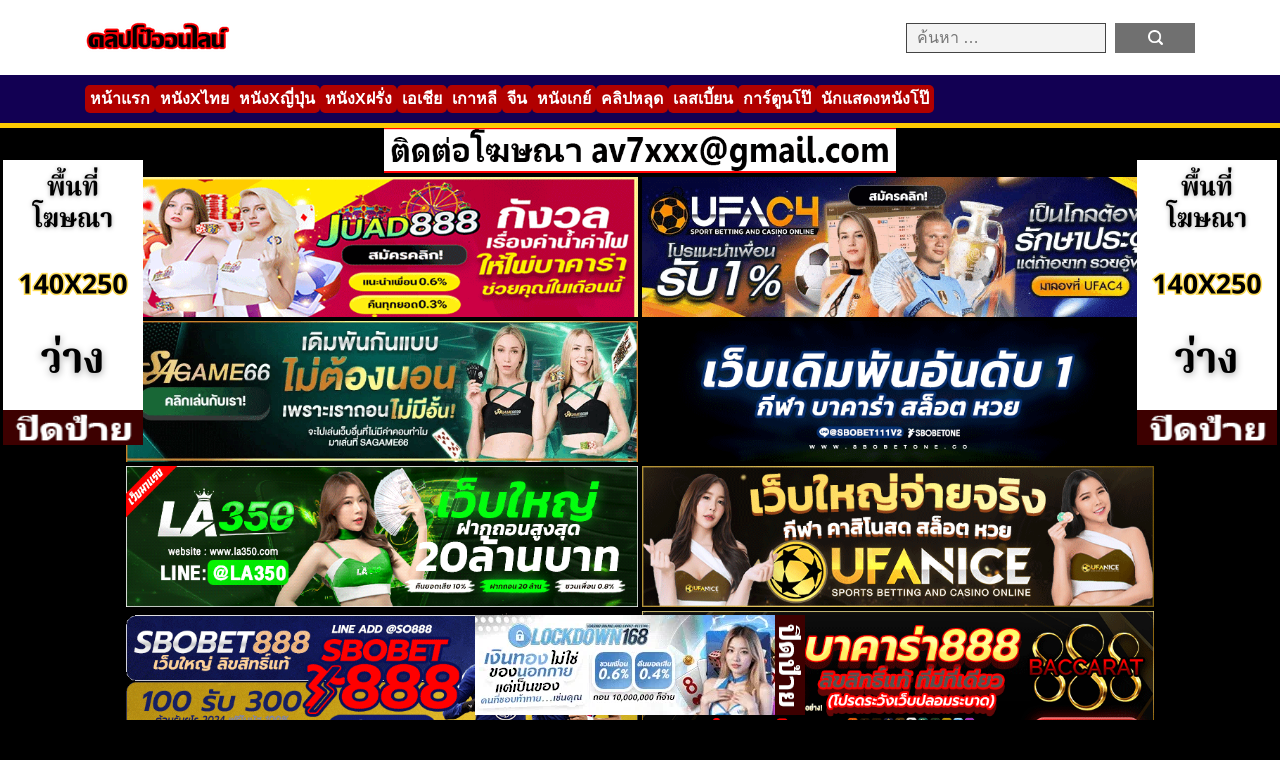

--- FILE ---
content_type: text/html; charset=UTF-8
request_url: https://xn--42c6baga2dd6da0eti2a8e8a.net/video/%E0%B8%99%E0%B8%A1800cc-%E0%B8%82%E0%B8%AD%E0%B8%87%E0%B8%94%E0%B8%B2%E0%B8%A7%E0%B8%95%E0%B8%B4%E0%B9%8A%E0%B8%81%E0%B8%95%E0%B9%8A%E0%B8%AD%E0%B8%8118-%E0%B8%AD%E0%B8%81%E0%B9%82%E0%B8%95%E0%B9%86-%E0%B8%AB%E0%B8%B8%E0%B9%88%E0%B8%99%E0%B8%AD%E0%B8%A7%E0%B8%9A%E0%B9%86-%E0%B8%97%E0%B8%B3%E0%B9%83%E0%B8%AB%E0%B9%89-%E0%B8%9C%E0%B8%B9%E0%B9%89%E0%B8%8A%E0%B8%B2%E0%B8%A2%E0%B8%97%E0%B8%A3%E0%B8%87%E0%B9%80%E0%B8%AD-%E0%B8%AB%E0%B8%99%E0%B8%B8%E0%B9%88%E0%B8%A1%E0%B8%AB%E0%B8%A5%E0%B9%88%E0%B8%AD-%E0%B8%AA%E0%B8%B1%E0%B8%81%E0%B8%A5%E0%B8%B2%E0%B8%A2%E0%B9%81%E0%B8%97%E0%B9%89%E0%B9%86-%E0%B8%AA%E0%B9%80%E0%B8%9B%E0%B8%81%E0%B8%AA%E0%B8%B2%E0%B8%A7%E0%B9%86-%E0%B8%A2%E0%B8%B1%E0%B9%88%E0%B8%A7%E0%B9%80%E0%B8%A2%E0%B9%87%E0%B8%94-%E0%B8%81%E0%B8%A3%E0%B8%B0%E0%B8%AB%E0%B8%99%E0%B9%88%E0%B8%B3%E0%B8%97%E0%B9%88%E0%B8%AD%E0%B8%99%E0%B9%80%E0%B8%AD%E0%B9%87%E0%B8%99-%E0%B8%84%E0%B8%A7%E0%B8%A256-%E0%B9%83%E0%B8%AA%E0%B9%88%E0%B8%A2%E0%B8%B1%E0%B8%9A-%E0%B9%80%E0%B8%88%E0%B9%87%E0%B8%9A%E0%B8%AB%E0%B8%B5%E0%B9%81%E0%B8%84%E0%B9%88%E0%B9%84%E0%B8%AB%E0%B8%99-%E0%B8%81%E0%B9%87%E0%B8%A2%E0%B8%AD%E0%B8%A1-%E0%B9%80%E0%B8%9E%E0%B8%A3%E0%B8%B2%E0%B8%B0%E0%B8%8A%E0%B8%AD%E0%B8%9A%E0%B8%A1%E0%B8%B2%E0%B8%81%E0%B9%86/
body_size: 23836
content:

<!DOCTYPE html>
<html lang="th">
<head>
    <meta charset="UTF-8">
    <meta name="viewport" content="width=device-width, initial-scale=1.0">
    <meta name="description" content="ขย่มควย ขี้เงี่ยน ครางเสีงไทย | นม800cc ของดาวติ๊กต๊อก18+ อกโตๆ หุ่นอวบๆ ทำให้ ผู้ชายทรงเอ หนุ่มหล่อ สักลายแท้ๆ สเปกสาวๆ ยั่วเย็ด กร">
<meta property="og:description" content="ขย่มควย ขี้เงี่ยน ครางเสีงไทย | นม800cc ของดาวติ๊กต๊อก18+ อกโตๆ หุ่นอวบๆ ทำให้ ผู้ชายทรงเอ หนุ่มหล่อ สักลายแท้ๆ สเปกสาวๆ ยั่วเย็ด กร">
<meta property="og:title" content="นม800cc ของดาวติ๊กต๊อก18+ อกโตๆ หุ่นอวบๆ ทำให้ ผู้ชายทรงเอ หนุ่มหล่อ สักลายแท้ๆ สเปกสาวๆ ยั่วเย็ด กระหน่ำท่อนเอ็น ควย56 ใส่ยับ เจ็บหีแค่ไหน ก็ยอม เพราะชอบมากๆ | หนังโป๊ XXX Jav Porn คลิปหลุด หี เย็ด หนังAV">
<meta property="og:url" content="https://xn--42c6baga2dd6da0eti2a8e8a.net/video/%E0%B8%99%E0%B8%A1800cc-%E0%B8%82%E0%B8%AD%E0%B8%87%E0%B8%94%E0%B8%B2%E0%B8%A7%E0%B8%95%E0%B8%B4%E0%B9%8A%E0%B8%81%E0%B8%95%E0%B9%8A%E0%B8%AD%E0%B8%8118-%E0%B8%AD%E0%B8%81%E0%B9%82%E0%B8%95%E0%B9%86-%E0%B8%AB%E0%B8%B8%E0%B9%88%E0%B8%99%E0%B8%AD%E0%B8%A7%E0%B8%9A%E0%B9%86-%E0%B8%97%E0%B8%B3%E0%B9%83%E0%B8%AB%E0%B9%89-%E0%B8%9C%E0%B8%B9%E0%B9%89%E0%B8%8A%E0%B8%B2%E0%B8%A2%E0%B8%97%E0%B8%A3%E0%B8%87%E0%B9%80%E0%B8%AD-%E0%B8%AB%E0%B8%99%E0%B8%B8%E0%B9%88%E0%B8%A1%E0%B8%AB%E0%B8%A5%E0%B9%88%E0%B8%AD-%E0%B8%AA%E0%B8%B1%E0%B8%81%E0%B8%A5%E0%B8%B2%E0%B8%A2%E0%B9%81%E0%B8%97%E0%B9%89%E0%B9%86-%E0%B8%AA%E0%B9%80%E0%B8%9B%E0%B8%81%E0%B8%AA%E0%B8%B2%E0%B8%A7%E0%B9%86-%E0%B8%A2%E0%B8%B1%E0%B9%88%E0%B8%A7%E0%B9%80%E0%B8%A2%E0%B9%87%E0%B8%94-%E0%B8%81%E0%B8%A3%E0%B8%B0%E0%B8%AB%E0%B8%99%E0%B9%88%E0%B8%B3%E0%B8%97%E0%B9%88%E0%B8%AD%E0%B8%99%E0%B9%80%E0%B8%AD%E0%B9%87%E0%B8%99-%E0%B8%84%E0%B8%A7%E0%B8%A256-%E0%B9%83%E0%B8%AA%E0%B9%88%E0%B8%A2%E0%B8%B1%E0%B8%9A-%E0%B9%80%E0%B8%88%E0%B9%87%E0%B8%9A%E0%B8%AB%E0%B8%B5%E0%B9%81%E0%B8%84%E0%B9%88%E0%B9%84%E0%B8%AB%E0%B8%99-%E0%B8%81%E0%B9%87%E0%B8%A2%E0%B8%AD%E0%B8%A1-%E0%B9%80%E0%B8%9E%E0%B8%A3%E0%B8%B2%E0%B8%B0%E0%B8%8A%E0%B8%AD%E0%B8%9A%E0%B8%A1%E0%B8%B2%E0%B8%81%E0%B9%86">
<meta property="og:image" content="https://xn--42c6baga2dd6da0eti2a8e8a.net/wp-content/uploads/2022/11/xxx6115.jpg">
    <title>นม800cc ของดาวติ๊กต๊อก18+ อกโตๆ หุ่นอวบๆ ทำให้ ผู้ชายทรงเอ หนุ่มหล่อ สักลายแท้ๆ สเปกสาวๆ ยั่วเย็ด กระหน่ำท่อนเอ็น ควย56 ใส่ยับ เจ็บหีแค่ไหน ก็ยอม เพราะชอบมากๆ | หนังโป๊ XXX Jav Porn คลิปหลุด หี เย็ด หนังAV</title>
<meta name='robots' content='max-image-preview:large' />
<link rel='dns-prefetch' href='//www.googletagmanager.com' />
<link rel="alternate" title="oEmbed (JSON)" type="application/json+oembed" href="https://xn--42c6baga2dd6da0eti2a8e8a.net/wp-json/oembed/1.0/embed?url=https%3A%2F%2Fxn--42c6baga2dd6da0eti2a8e8a.net%2Fvideo%2F%25e0%25b8%2599%25e0%25b8%25a1800cc-%25e0%25b8%2582%25e0%25b8%25ad%25e0%25b8%2587%25e0%25b8%2594%25e0%25b8%25b2%25e0%25b8%25a7%25e0%25b8%2595%25e0%25b8%25b4%25e0%25b9%258a%25e0%25b8%2581%25e0%25b8%2595%25e0%25b9%258a%25e0%25b8%25ad%25e0%25b8%258118-%25e0%25b8%25ad%25e0%25b8%2581%25e0%25b9%2582%25e0%25b8%2595%25e0%25b9%2586-%25e0%25b8%25ab%25e0%25b8%25b8%25e0%25b9%2588%25e0%25b8%2599%25e0%25b8%25ad%25e0%25b8%25a7%25e0%25b8%259a%25e0%25b9%2586-%25e0%25b8%2597%25e0%25b8%25b3%25e0%25b9%2583%25e0%25b8%25ab%25e0%25b9%2589-%25e0%25b8%259c%25e0%25b8%25b9%25e0%25b9%2589%25e0%25b8%258a%25e0%25b8%25b2%25e0%25b8%25a2%25e0%25b8%2597%25e0%25b8%25a3%25e0%25b8%2587%25e0%25b9%2580%25e0%25b8%25ad-%25e0%25b8%25ab%25e0%25b8%2599%25e0%25b8%25b8%25e0%25b9%2588%25e0%25b8%25a1%25e0%25b8%25ab%25e0%25b8%25a5%25e0%25b9%2588%25e0%25b8%25ad-%25e0%25b8%25aa%25e0%25b8%25b1%25e0%25b8%2581%25e0%25b8%25a5%25e0%25b8%25b2%25e0%25b8%25a2%25e0%25b9%2581%25e0%25b8%2597%25e0%25b9%2589%25e0%25b9%2586-%25e0%25b8%25aa%25e0%25b9%2580%25e0%25b8%259b%25e0%25b8%2581%25e0%25b8%25aa%25e0%25b8%25b2%25e0%25b8%25a7%25e0%25b9%2586-%25e0%25b8%25a2%25e0%25b8%25b1%25e0%25b9%2588%25e0%25b8%25a7%25e0%25b9%2580%25e0%25b8%25a2%25e0%25b9%2587%25e0%25b8%2594-%25e0%25b8%2581%25e0%25b8%25a3%25e0%25b8%25b0%25e0%25b8%25ab%25e0%25b8%2599%25e0%25b9%2588%25e0%25b8%25b3%25e0%25b8%2597%25e0%25b9%2588%25e0%25b8%25ad%25e0%25b8%2599%25e0%25b9%2580%25e0%25b8%25ad%25e0%25b9%2587%25e0%25b8%2599-%25e0%25b8%2584%25e0%25b8%25a7%25e0%25b8%25a256-%25e0%25b9%2583%25e0%25b8%25aa%25e0%25b9%2588%25e0%25b8%25a2%25e0%25b8%25b1%25e0%25b8%259a-%25e0%25b9%2580%25e0%25b8%2588%25e0%25b9%2587%25e0%25b8%259a%25e0%25b8%25ab%25e0%25b8%25b5%25e0%25b9%2581%25e0%25b8%2584%25e0%25b9%2588%25e0%25b9%2584%25e0%25b8%25ab%25e0%25b8%2599-%25e0%25b8%2581%25e0%25b9%2587%25e0%25b8%25a2%25e0%25b8%25ad%25e0%25b8%25a1-%25e0%25b9%2580%25e0%25b8%259e%25e0%25b8%25a3%25e0%25b8%25b2%25e0%25b8%25b0%25e0%25b8%258a%25e0%25b8%25ad%25e0%25b8%259a%25e0%25b8%25a1%25e0%25b8%25b2%25e0%25b8%2581%25e0%25b9%2586%2F" />
<link rel="alternate" title="oEmbed (XML)" type="text/xml+oembed" href="https://xn--42c6baga2dd6da0eti2a8e8a.net/wp-json/oembed/1.0/embed?url=https%3A%2F%2Fxn--42c6baga2dd6da0eti2a8e8a.net%2Fvideo%2F%25e0%25b8%2599%25e0%25b8%25a1800cc-%25e0%25b8%2582%25e0%25b8%25ad%25e0%25b8%2587%25e0%25b8%2594%25e0%25b8%25b2%25e0%25b8%25a7%25e0%25b8%2595%25e0%25b8%25b4%25e0%25b9%258a%25e0%25b8%2581%25e0%25b8%2595%25e0%25b9%258a%25e0%25b8%25ad%25e0%25b8%258118-%25e0%25b8%25ad%25e0%25b8%2581%25e0%25b9%2582%25e0%25b8%2595%25e0%25b9%2586-%25e0%25b8%25ab%25e0%25b8%25b8%25e0%25b9%2588%25e0%25b8%2599%25e0%25b8%25ad%25e0%25b8%25a7%25e0%25b8%259a%25e0%25b9%2586-%25e0%25b8%2597%25e0%25b8%25b3%25e0%25b9%2583%25e0%25b8%25ab%25e0%25b9%2589-%25e0%25b8%259c%25e0%25b8%25b9%25e0%25b9%2589%25e0%25b8%258a%25e0%25b8%25b2%25e0%25b8%25a2%25e0%25b8%2597%25e0%25b8%25a3%25e0%25b8%2587%25e0%25b9%2580%25e0%25b8%25ad-%25e0%25b8%25ab%25e0%25b8%2599%25e0%25b8%25b8%25e0%25b9%2588%25e0%25b8%25a1%25e0%25b8%25ab%25e0%25b8%25a5%25e0%25b9%2588%25e0%25b8%25ad-%25e0%25b8%25aa%25e0%25b8%25b1%25e0%25b8%2581%25e0%25b8%25a5%25e0%25b8%25b2%25e0%25b8%25a2%25e0%25b9%2581%25e0%25b8%2597%25e0%25b9%2589%25e0%25b9%2586-%25e0%25b8%25aa%25e0%25b9%2580%25e0%25b8%259b%25e0%25b8%2581%25e0%25b8%25aa%25e0%25b8%25b2%25e0%25b8%25a7%25e0%25b9%2586-%25e0%25b8%25a2%25e0%25b8%25b1%25e0%25b9%2588%25e0%25b8%25a7%25e0%25b9%2580%25e0%25b8%25a2%25e0%25b9%2587%25e0%25b8%2594-%25e0%25b8%2581%25e0%25b8%25a3%25e0%25b8%25b0%25e0%25b8%25ab%25e0%25b8%2599%25e0%25b9%2588%25e0%25b8%25b3%25e0%25b8%2597%25e0%25b9%2588%25e0%25b8%25ad%25e0%25b8%2599%25e0%25b9%2580%25e0%25b8%25ad%25e0%25b9%2587%25e0%25b8%2599-%25e0%25b8%2584%25e0%25b8%25a7%25e0%25b8%25a256-%25e0%25b9%2583%25e0%25b8%25aa%25e0%25b9%2588%25e0%25b8%25a2%25e0%25b8%25b1%25e0%25b8%259a-%25e0%25b9%2580%25e0%25b8%2588%25e0%25b9%2587%25e0%25b8%259a%25e0%25b8%25ab%25e0%25b8%25b5%25e0%25b9%2581%25e0%25b8%2584%25e0%25b9%2588%25e0%25b9%2584%25e0%25b8%25ab%25e0%25b8%2599-%25e0%25b8%2581%25e0%25b9%2587%25e0%25b8%25a2%25e0%25b8%25ad%25e0%25b8%25a1-%25e0%25b9%2580%25e0%25b8%259e%25e0%25b8%25a3%25e0%25b8%25b2%25e0%25b8%25b0%25e0%25b8%258a%25e0%25b8%25ad%25e0%25b8%259a%25e0%25b8%25a1%25e0%25b8%25b2%25e0%25b8%2581%25e0%25b9%2586%2F&#038;format=xml" />
<style id='wp-img-auto-sizes-contain-inline-css' type='text/css'>
img:is([sizes=auto i],[sizes^="auto," i]){contain-intrinsic-size:3000px 1500px}
/*# sourceURL=wp-img-auto-sizes-contain-inline-css */
</style>
<style id='wp-emoji-styles-inline-css' type='text/css'>

	img.wp-smiley, img.emoji {
		display: inline !important;
		border: none !important;
		box-shadow: none !important;
		height: 1em !important;
		width: 1em !important;
		margin: 0 0.07em !important;
		vertical-align: -0.1em !important;
		background: none !important;
		padding: 0 !important;
	}
/*# sourceURL=wp-emoji-styles-inline-css */
</style>
<style id='wp-block-library-inline-css' type='text/css'>
:root{--wp-block-synced-color:#7a00df;--wp-block-synced-color--rgb:122,0,223;--wp-bound-block-color:var(--wp-block-synced-color);--wp-editor-canvas-background:#ddd;--wp-admin-theme-color:#007cba;--wp-admin-theme-color--rgb:0,124,186;--wp-admin-theme-color-darker-10:#006ba1;--wp-admin-theme-color-darker-10--rgb:0,107,160.5;--wp-admin-theme-color-darker-20:#005a87;--wp-admin-theme-color-darker-20--rgb:0,90,135;--wp-admin-border-width-focus:2px}@media (min-resolution:192dpi){:root{--wp-admin-border-width-focus:1.5px}}.wp-element-button{cursor:pointer}:root .has-very-light-gray-background-color{background-color:#eee}:root .has-very-dark-gray-background-color{background-color:#313131}:root .has-very-light-gray-color{color:#eee}:root .has-very-dark-gray-color{color:#313131}:root .has-vivid-green-cyan-to-vivid-cyan-blue-gradient-background{background:linear-gradient(135deg,#00d084,#0693e3)}:root .has-purple-crush-gradient-background{background:linear-gradient(135deg,#34e2e4,#4721fb 50%,#ab1dfe)}:root .has-hazy-dawn-gradient-background{background:linear-gradient(135deg,#faaca8,#dad0ec)}:root .has-subdued-olive-gradient-background{background:linear-gradient(135deg,#fafae1,#67a671)}:root .has-atomic-cream-gradient-background{background:linear-gradient(135deg,#fdd79a,#004a59)}:root .has-nightshade-gradient-background{background:linear-gradient(135deg,#330968,#31cdcf)}:root .has-midnight-gradient-background{background:linear-gradient(135deg,#020381,#2874fc)}:root{--wp--preset--font-size--normal:16px;--wp--preset--font-size--huge:42px}.has-regular-font-size{font-size:1em}.has-larger-font-size{font-size:2.625em}.has-normal-font-size{font-size:var(--wp--preset--font-size--normal)}.has-huge-font-size{font-size:var(--wp--preset--font-size--huge)}.has-text-align-center{text-align:center}.has-text-align-left{text-align:left}.has-text-align-right{text-align:right}.has-fit-text{white-space:nowrap!important}#end-resizable-editor-section{display:none}.aligncenter{clear:both}.items-justified-left{justify-content:flex-start}.items-justified-center{justify-content:center}.items-justified-right{justify-content:flex-end}.items-justified-space-between{justify-content:space-between}.screen-reader-text{border:0;clip-path:inset(50%);height:1px;margin:-1px;overflow:hidden;padding:0;position:absolute;width:1px;word-wrap:normal!important}.screen-reader-text:focus{background-color:#ddd;clip-path:none;color:#444;display:block;font-size:1em;height:auto;left:5px;line-height:normal;padding:15px 23px 14px;text-decoration:none;top:5px;width:auto;z-index:100000}html :where(.has-border-color){border-style:solid}html :where([style*=border-top-color]){border-top-style:solid}html :where([style*=border-right-color]){border-right-style:solid}html :where([style*=border-bottom-color]){border-bottom-style:solid}html :where([style*=border-left-color]){border-left-style:solid}html :where([style*=border-width]){border-style:solid}html :where([style*=border-top-width]){border-top-style:solid}html :where([style*=border-right-width]){border-right-style:solid}html :where([style*=border-bottom-width]){border-bottom-style:solid}html :where([style*=border-left-width]){border-left-style:solid}html :where(img[class*=wp-image-]){height:auto;max-width:100%}:where(figure){margin:0 0 1em}html :where(.is-position-sticky){--wp-admin--admin-bar--position-offset:var(--wp-admin--admin-bar--height,0px)}@media screen and (max-width:600px){html :where(.is-position-sticky){--wp-admin--admin-bar--position-offset:0px}}

/*# sourceURL=wp-block-library-inline-css */
</style><style id='global-styles-inline-css' type='text/css'>
:root{--wp--preset--aspect-ratio--square: 1;--wp--preset--aspect-ratio--4-3: 4/3;--wp--preset--aspect-ratio--3-4: 3/4;--wp--preset--aspect-ratio--3-2: 3/2;--wp--preset--aspect-ratio--2-3: 2/3;--wp--preset--aspect-ratio--16-9: 16/9;--wp--preset--aspect-ratio--9-16: 9/16;--wp--preset--color--black: #000000;--wp--preset--color--cyan-bluish-gray: #abb8c3;--wp--preset--color--white: #ffffff;--wp--preset--color--pale-pink: #f78da7;--wp--preset--color--vivid-red: #cf2e2e;--wp--preset--color--luminous-vivid-orange: #ff6900;--wp--preset--color--luminous-vivid-amber: #fcb900;--wp--preset--color--light-green-cyan: #7bdcb5;--wp--preset--color--vivid-green-cyan: #00d084;--wp--preset--color--pale-cyan-blue: #8ed1fc;--wp--preset--color--vivid-cyan-blue: #0693e3;--wp--preset--color--vivid-purple: #9b51e0;--wp--preset--gradient--vivid-cyan-blue-to-vivid-purple: linear-gradient(135deg,rgb(6,147,227) 0%,rgb(155,81,224) 100%);--wp--preset--gradient--light-green-cyan-to-vivid-green-cyan: linear-gradient(135deg,rgb(122,220,180) 0%,rgb(0,208,130) 100%);--wp--preset--gradient--luminous-vivid-amber-to-luminous-vivid-orange: linear-gradient(135deg,rgb(252,185,0) 0%,rgb(255,105,0) 100%);--wp--preset--gradient--luminous-vivid-orange-to-vivid-red: linear-gradient(135deg,rgb(255,105,0) 0%,rgb(207,46,46) 100%);--wp--preset--gradient--very-light-gray-to-cyan-bluish-gray: linear-gradient(135deg,rgb(238,238,238) 0%,rgb(169,184,195) 100%);--wp--preset--gradient--cool-to-warm-spectrum: linear-gradient(135deg,rgb(74,234,220) 0%,rgb(151,120,209) 20%,rgb(207,42,186) 40%,rgb(238,44,130) 60%,rgb(251,105,98) 80%,rgb(254,248,76) 100%);--wp--preset--gradient--blush-light-purple: linear-gradient(135deg,rgb(255,206,236) 0%,rgb(152,150,240) 100%);--wp--preset--gradient--blush-bordeaux: linear-gradient(135deg,rgb(254,205,165) 0%,rgb(254,45,45) 50%,rgb(107,0,62) 100%);--wp--preset--gradient--luminous-dusk: linear-gradient(135deg,rgb(255,203,112) 0%,rgb(199,81,192) 50%,rgb(65,88,208) 100%);--wp--preset--gradient--pale-ocean: linear-gradient(135deg,rgb(255,245,203) 0%,rgb(182,227,212) 50%,rgb(51,167,181) 100%);--wp--preset--gradient--electric-grass: linear-gradient(135deg,rgb(202,248,128) 0%,rgb(113,206,126) 100%);--wp--preset--gradient--midnight: linear-gradient(135deg,rgb(2,3,129) 0%,rgb(40,116,252) 100%);--wp--preset--font-size--small: 13px;--wp--preset--font-size--medium: 20px;--wp--preset--font-size--large: 36px;--wp--preset--font-size--x-large: 42px;--wp--preset--spacing--20: 0.44rem;--wp--preset--spacing--30: 0.67rem;--wp--preset--spacing--40: 1rem;--wp--preset--spacing--50: 1.5rem;--wp--preset--spacing--60: 2.25rem;--wp--preset--spacing--70: 3.38rem;--wp--preset--spacing--80: 5.06rem;--wp--preset--shadow--natural: 6px 6px 9px rgba(0, 0, 0, 0.2);--wp--preset--shadow--deep: 12px 12px 50px rgba(0, 0, 0, 0.4);--wp--preset--shadow--sharp: 6px 6px 0px rgba(0, 0, 0, 0.2);--wp--preset--shadow--outlined: 6px 6px 0px -3px rgb(255, 255, 255), 6px 6px rgb(0, 0, 0);--wp--preset--shadow--crisp: 6px 6px 0px rgb(0, 0, 0);}:where(.is-layout-flex){gap: 0.5em;}:where(.is-layout-grid){gap: 0.5em;}body .is-layout-flex{display: flex;}.is-layout-flex{flex-wrap: wrap;align-items: center;}.is-layout-flex > :is(*, div){margin: 0;}body .is-layout-grid{display: grid;}.is-layout-grid > :is(*, div){margin: 0;}:where(.wp-block-columns.is-layout-flex){gap: 2em;}:where(.wp-block-columns.is-layout-grid){gap: 2em;}:where(.wp-block-post-template.is-layout-flex){gap: 1.25em;}:where(.wp-block-post-template.is-layout-grid){gap: 1.25em;}.has-black-color{color: var(--wp--preset--color--black) !important;}.has-cyan-bluish-gray-color{color: var(--wp--preset--color--cyan-bluish-gray) !important;}.has-white-color{color: var(--wp--preset--color--white) !important;}.has-pale-pink-color{color: var(--wp--preset--color--pale-pink) !important;}.has-vivid-red-color{color: var(--wp--preset--color--vivid-red) !important;}.has-luminous-vivid-orange-color{color: var(--wp--preset--color--luminous-vivid-orange) !important;}.has-luminous-vivid-amber-color{color: var(--wp--preset--color--luminous-vivid-amber) !important;}.has-light-green-cyan-color{color: var(--wp--preset--color--light-green-cyan) !important;}.has-vivid-green-cyan-color{color: var(--wp--preset--color--vivid-green-cyan) !important;}.has-pale-cyan-blue-color{color: var(--wp--preset--color--pale-cyan-blue) !important;}.has-vivid-cyan-blue-color{color: var(--wp--preset--color--vivid-cyan-blue) !important;}.has-vivid-purple-color{color: var(--wp--preset--color--vivid-purple) !important;}.has-black-background-color{background-color: var(--wp--preset--color--black) !important;}.has-cyan-bluish-gray-background-color{background-color: var(--wp--preset--color--cyan-bluish-gray) !important;}.has-white-background-color{background-color: var(--wp--preset--color--white) !important;}.has-pale-pink-background-color{background-color: var(--wp--preset--color--pale-pink) !important;}.has-vivid-red-background-color{background-color: var(--wp--preset--color--vivid-red) !important;}.has-luminous-vivid-orange-background-color{background-color: var(--wp--preset--color--luminous-vivid-orange) !important;}.has-luminous-vivid-amber-background-color{background-color: var(--wp--preset--color--luminous-vivid-amber) !important;}.has-light-green-cyan-background-color{background-color: var(--wp--preset--color--light-green-cyan) !important;}.has-vivid-green-cyan-background-color{background-color: var(--wp--preset--color--vivid-green-cyan) !important;}.has-pale-cyan-blue-background-color{background-color: var(--wp--preset--color--pale-cyan-blue) !important;}.has-vivid-cyan-blue-background-color{background-color: var(--wp--preset--color--vivid-cyan-blue) !important;}.has-vivid-purple-background-color{background-color: var(--wp--preset--color--vivid-purple) !important;}.has-black-border-color{border-color: var(--wp--preset--color--black) !important;}.has-cyan-bluish-gray-border-color{border-color: var(--wp--preset--color--cyan-bluish-gray) !important;}.has-white-border-color{border-color: var(--wp--preset--color--white) !important;}.has-pale-pink-border-color{border-color: var(--wp--preset--color--pale-pink) !important;}.has-vivid-red-border-color{border-color: var(--wp--preset--color--vivid-red) !important;}.has-luminous-vivid-orange-border-color{border-color: var(--wp--preset--color--luminous-vivid-orange) !important;}.has-luminous-vivid-amber-border-color{border-color: var(--wp--preset--color--luminous-vivid-amber) !important;}.has-light-green-cyan-border-color{border-color: var(--wp--preset--color--light-green-cyan) !important;}.has-vivid-green-cyan-border-color{border-color: var(--wp--preset--color--vivid-green-cyan) !important;}.has-pale-cyan-blue-border-color{border-color: var(--wp--preset--color--pale-cyan-blue) !important;}.has-vivid-cyan-blue-border-color{border-color: var(--wp--preset--color--vivid-cyan-blue) !important;}.has-vivid-purple-border-color{border-color: var(--wp--preset--color--vivid-purple) !important;}.has-vivid-cyan-blue-to-vivid-purple-gradient-background{background: var(--wp--preset--gradient--vivid-cyan-blue-to-vivid-purple) !important;}.has-light-green-cyan-to-vivid-green-cyan-gradient-background{background: var(--wp--preset--gradient--light-green-cyan-to-vivid-green-cyan) !important;}.has-luminous-vivid-amber-to-luminous-vivid-orange-gradient-background{background: var(--wp--preset--gradient--luminous-vivid-amber-to-luminous-vivid-orange) !important;}.has-luminous-vivid-orange-to-vivid-red-gradient-background{background: var(--wp--preset--gradient--luminous-vivid-orange-to-vivid-red) !important;}.has-very-light-gray-to-cyan-bluish-gray-gradient-background{background: var(--wp--preset--gradient--very-light-gray-to-cyan-bluish-gray) !important;}.has-cool-to-warm-spectrum-gradient-background{background: var(--wp--preset--gradient--cool-to-warm-spectrum) !important;}.has-blush-light-purple-gradient-background{background: var(--wp--preset--gradient--blush-light-purple) !important;}.has-blush-bordeaux-gradient-background{background: var(--wp--preset--gradient--blush-bordeaux) !important;}.has-luminous-dusk-gradient-background{background: var(--wp--preset--gradient--luminous-dusk) !important;}.has-pale-ocean-gradient-background{background: var(--wp--preset--gradient--pale-ocean) !important;}.has-electric-grass-gradient-background{background: var(--wp--preset--gradient--electric-grass) !important;}.has-midnight-gradient-background{background: var(--wp--preset--gradient--midnight) !important;}.has-small-font-size{font-size: var(--wp--preset--font-size--small) !important;}.has-medium-font-size{font-size: var(--wp--preset--font-size--medium) !important;}.has-large-font-size{font-size: var(--wp--preset--font-size--large) !important;}.has-x-large-font-size{font-size: var(--wp--preset--font-size--x-large) !important;}
/*# sourceURL=global-styles-inline-css */
</style>

<style id='classic-theme-styles-inline-css' type='text/css'>
/*! This file is auto-generated */
.wp-block-button__link{color:#fff;background-color:#32373c;border-radius:9999px;box-shadow:none;text-decoration:none;padding:calc(.667em + 2px) calc(1.333em + 2px);font-size:1.125em}.wp-block-file__button{background:#32373c;color:#fff;text-decoration:none}
/*# sourceURL=/wp-includes/css/classic-themes.min.css */
</style>
<link rel='stylesheet' id='porn110-main-css' href='https://xn--42c6baga2dd6da0eti2a8e8a.net/wp-content/themes/porn110/min-style.css?ver=10.10' type='text/css' media='all' />
<script type="text/javascript" src="https://xn--42c6baga2dd6da0eti2a8e8a.net/wp-includes/js/jquery/jquery.min.js?ver=3.7.1" id="jquery-core-js"></script>
<script type="text/javascript" src="https://xn--42c6baga2dd6da0eti2a8e8a.net/wp-includes/js/jquery/jquery-migrate.min.js?ver=3.4.1" id="jquery-migrate-js"></script>

<!-- Google tag (gtag.js) snippet added by Site Kit -->
<!-- Google Analytics snippet added by Site Kit -->
<script type="text/javascript" src="https://www.googletagmanager.com/gtag/js?id=GT-WPTS3DJM" id="google_gtagjs-js" async></script>
<script type="text/javascript" id="google_gtagjs-js-after">
/* <![CDATA[ */
window.dataLayer = window.dataLayer || [];function gtag(){dataLayer.push(arguments);}
gtag("set","linker",{"domains":["xn--42c6baga2dd6da0eti2a8e8a.net"]});
gtag("js", new Date());
gtag("set", "developer_id.dZTNiMT", true);
gtag("config", "GT-WPTS3DJM");
 window._googlesitekit = window._googlesitekit || {}; window._googlesitekit.throttledEvents = []; window._googlesitekit.gtagEvent = (name, data) => { var key = JSON.stringify( { name, data } ); if ( !! window._googlesitekit.throttledEvents[ key ] ) { return; } window._googlesitekit.throttledEvents[ key ] = true; setTimeout( () => { delete window._googlesitekit.throttledEvents[ key ]; }, 5 ); gtag( "event", name, { ...data, event_source: "site-kit" } ); }; 
//# sourceURL=google_gtagjs-js-after
/* ]]> */
</script>
<link rel="https://api.w.org/" href="https://xn--42c6baga2dd6da0eti2a8e8a.net/wp-json/" /><link rel="alternate" title="JSON" type="application/json" href="https://xn--42c6baga2dd6da0eti2a8e8a.net/wp-json/wp/v2/posts/29467" /><link rel="EditURI" type="application/rsd+xml" title="RSD" href="https://xn--42c6baga2dd6da0eti2a8e8a.net/xmlrpc.php?rsd" />
<meta name="generator" content="WordPress 6.9" />
<link rel="canonical" href="https://xn--42c6baga2dd6da0eti2a8e8a.net/video/%e0%b8%99%e0%b8%a1800cc-%e0%b8%82%e0%b8%ad%e0%b8%87%e0%b8%94%e0%b8%b2%e0%b8%a7%e0%b8%95%e0%b8%b4%e0%b9%8a%e0%b8%81%e0%b8%95%e0%b9%8a%e0%b8%ad%e0%b8%8118-%e0%b8%ad%e0%b8%81%e0%b9%82%e0%b8%95%e0%b9%86-%e0%b8%ab%e0%b8%b8%e0%b9%88%e0%b8%99%e0%b8%ad%e0%b8%a7%e0%b8%9a%e0%b9%86-%e0%b8%97%e0%b8%b3%e0%b9%83%e0%b8%ab%e0%b9%89-%e0%b8%9c%e0%b8%b9%e0%b9%89%e0%b8%8a%e0%b8%b2%e0%b8%a2%e0%b8%97%e0%b8%a3%e0%b8%87%e0%b9%80%e0%b8%ad-%e0%b8%ab%e0%b8%99%e0%b8%b8%e0%b9%88%e0%b8%a1%e0%b8%ab%e0%b8%a5%e0%b9%88%e0%b8%ad-%e0%b8%aa%e0%b8%b1%e0%b8%81%e0%b8%a5%e0%b8%b2%e0%b8%a2%e0%b9%81%e0%b8%97%e0%b9%89%e0%b9%86-%e0%b8%aa%e0%b9%80%e0%b8%9b%e0%b8%81%e0%b8%aa%e0%b8%b2%e0%b8%a7%e0%b9%86-%e0%b8%a2%e0%b8%b1%e0%b9%88%e0%b8%a7%e0%b9%80%e0%b8%a2%e0%b9%87%e0%b8%94-%e0%b8%81%e0%b8%a3%e0%b8%b0%e0%b8%ab%e0%b8%99%e0%b9%88%e0%b8%b3%e0%b8%97%e0%b9%88%e0%b8%ad%e0%b8%99%e0%b9%80%e0%b8%ad%e0%b9%87%e0%b8%99-%e0%b8%84%e0%b8%a7%e0%b8%a256-%e0%b9%83%e0%b8%aa%e0%b9%88%e0%b8%a2%e0%b8%b1%e0%b8%9a-%e0%b9%80%e0%b8%88%e0%b9%87%e0%b8%9a%e0%b8%ab%e0%b8%b5%e0%b9%81%e0%b8%84%e0%b9%88%e0%b9%84%e0%b8%ab%e0%b8%99-%e0%b8%81%e0%b9%87%e0%b8%a2%e0%b8%ad%e0%b8%a1-%e0%b9%80%e0%b8%9e%e0%b8%a3%e0%b8%b2%e0%b8%b0%e0%b8%8a%e0%b8%ad%e0%b8%9a%e0%b8%a1%e0%b8%b2%e0%b8%81%e0%b9%86/" />
<link rel='shortlink' href='https://xn--42c6baga2dd6da0eti2a8e8a.net/?p=29467' />
<meta name="generator" content="Site Kit by Google 1.170.0" /><link rel="icon" href="https://xn--42c6baga2dd6da0eti2a8e8a.net/wp-content/uploads/2017/03/cropped-clippoo-1-32x32.jpg" sizes="32x32" />
<link rel="icon" href="https://xn--42c6baga2dd6da0eti2a8e8a.net/wp-content/uploads/2017/03/cropped-clippoo-1-192x192.jpg" sizes="192x192" />
<link rel="apple-touch-icon" href="https://xn--42c6baga2dd6da0eti2a8e8a.net/wp-content/uploads/2017/03/cropped-clippoo-1-180x180.jpg" />
<meta name="msapplication-TileImage" content="https://xn--42c6baga2dd6da0eti2a8e8a.net/wp-content/uploads/2017/03/cropped-clippoo-1-270x270.jpg" />
    <link rel="icon" href="https://xn--42c6baga2dd6da0eti2a8e8a.net/wp-content/uploads/2017/03/cropped-clippoo-1-32x32.jpg" sizes="32x32" />
<link rel="icon" href="https://xn--42c6baga2dd6da0eti2a8e8a.net/wp-content/uploads/2017/03/cropped-clippoo-1-192x192.jpg" sizes="192x192" />
<link rel="apple-touch-icon" href="https://xn--42c6baga2dd6da0eti2a8e8a.net/wp-content/uploads/2017/03/cropped-clippoo-1-180x180.jpg" />
<meta name="msapplication-TileImage" content="https://xn--42c6baga2dd6da0eti2a8e8a.net/wp-content/uploads/2017/03/cropped-clippoo-1-270x270.jpg" />
</head>

<body class="wp-singular post-template-default single single-post postid-29467 single-format-video wp-custom-logo wp-theme-porn110" data-post-id="29467">
    
    <header>
        <div class="container">
            <div class="row">
                <div class="col-6">
                    <figure class="logo">
                        <a href="https://xn--42c6baga2dd6da0eti2a8e8a.net/">
                            <a href="https://xn--42c6baga2dd6da0eti2a8e8a.net/" class="custom-logo-link" rel="home"><img width="145" height="34" src="https://xn--42c6baga2dd6da0eti2a8e8a.net/wp-content/uploads/2023/06/logoox.png" class="custom-logo" alt="หนังโป๊ XXX Jav Porn คลิปหลุด หี เย็ด หนังAV" decoding="async" /></a>                                                    </a>
                    </figure>

                    <div class="search-header">
                        <form role="search" method="get" class="search-form" action="https://xn--42c6baga2dd6da0eti2a8e8a.net/">
                            <label>
                                <input type="search" class="search-field" 
                                    placeholder="ค้นหา …" 
                                    name="s" 
                                    title="Search for:" />
                            </label>
                            <input type="submit" class="search-submit" value="ค้นหา" />
                        </form>
                    </div>
                </div>
            </div>
        </div>
    </header>

    <div class="nav-wrapper">
        <div class="container">
            <div class="row">
                <div class="col-12">
                    <nav aria-label="Main Navigation">
                        <p class="select-cate">เลือกหมวดหมู่</p>
                        <div class="main-menu"><ul id="menu-%e0%b9%80%e0%b8%a1%e0%b8%99%e0%b8%b9-1" class="menu"><li id="menu-item-16933" class="menu-item menu-item-type-custom menu-item-object-custom menu-item-home menu-item-16933"><a href="https://xn--42c6baga2dd6da0eti2a8e8a.net/">หน้าแรก</a></li>
<li id="menu-item-5936" class="menu-item menu-item-type-custom menu-item-object-custom menu-item-5936"><a href="https://xn--42c6baga2dd6da0eti2a8e8a.net/video_tag//ไทย/">หนังXไทย</a></li>
<li id="menu-item-5937" class="menu-item menu-item-type-custom menu-item-object-custom menu-item-5937"><a href="https://xn--42c6baga2dd6da0eti2a8e8a.net/video_tag/ญี่ปุ่น/">หนังXญี่ปุ่น</a></li>
<li id="menu-item-41" class="menu-item menu-item-type-custom menu-item-object-custom menu-item-41"><a href="https://คลิปโป๊ออนไลน์.com/categories/ฝรั่ง/">หนังXฝรั่ง</a></li>
<li id="menu-item-46" class="menu-item menu-item-type-custom menu-item-object-custom menu-item-46"><a href="https://คลิปโป๊ออนไลน์.com/categories/เอเชีย/">เอเชีย</a></li>
<li id="menu-item-5938" class="menu-item menu-item-type-custom menu-item-object-custom menu-item-5938"><a href="https://xn--42c6baga2dd6da0eti2a8e8a.net/video_tag/เกาหลี/">เกาหลี</a></li>
<li id="menu-item-5939" class="menu-item menu-item-type-custom menu-item-object-custom menu-item-5939"><a href="https://xn--42c6baga2dd6da0eti2a8e8a.net/video_tag/จีน/">จีน</a></li>
<li id="menu-item-85" class="menu-item menu-item-type-custom menu-item-object-custom menu-item-85"><a href="https://คลิปโป๊ออนไลน์.com/categories/เกย์/">หนังเกย์</a></li>
<li id="menu-item-86" class="menu-item menu-item-type-custom menu-item-object-custom menu-item-86"><a href="https://คลิปโป๊ออนไลน์.com/categories/หลุดแอบถ่าย/">คลิปหลุด</a></li>
<li id="menu-item-88" class="menu-item menu-item-type-custom menu-item-object-custom menu-item-88"><a href="https://คลิปโป๊ออนไลน์.com/categories/เลสเบี้ยน/">เลสเบี้ยน</a></li>
<li id="menu-item-87" class="menu-item menu-item-type-custom menu-item-object-custom menu-item-87"><a href="https://คลิปโป๊ออนไลน์.com/categories/การ์ตูน/">การ์ตูนโป๊</a></li>
<li id="menu-item-38394" class="menu-item menu-item-type-post_type menu-item-object-page menu-item-38394"><a href="https://xn--42c6baga2dd6da0eti2a8e8a.net/%e0%b8%99%e0%b8%b1%e0%b8%81%e0%b9%81%e0%b8%aa%e0%b8%94%e0%b8%87%e0%b8%ab%e0%b8%99%e0%b8%b1%e0%b8%87%e0%b9%82%e0%b8%9b%e0%b9%8a/">นักแสดงหนังโป๊</a></li>
</ul></div>                    </nav>

                    <div class="hamberger">
                        <div class="bar1"></div>
                        <div class="bar2"></div>
                        <div class="bar3"></div>
                    </div>
                </div>
            </div>
        </div>
    </div>
<div id="ads-header" class="ads-header"></div>

<section class="single-page">
    <div class="container">
        <div class="row">
            
            <div class="video-box"><iframe src="https://ezycdn.stream/play.php?v=64784217" frameborder="0" width="510" height="400" scrolling="no" allowfullscreen></iframe></div>            
            <div class="col-12">				
                
                <div id="ads-single" class="ads-single"></div>

                    <div class="share-buttons" style="text-align:center;">
        
        <a class="share-btn line" href="https://social-plugins.line.me/lineit/share?url=http://https%3A%2F%2Fxn--42c6baga2dd6da0eti2a8e8a.net%2Fvideo%2F%25e0%25b8%2599%25e0%25b8%25a1800cc-%25e0%25b8%2582%25e0%25b8%25ad%25e0%25b8%2587%25e0%25b8%2594%25e0%25b8%25b2%25e0%25b8%25a7%25e0%25b8%2595%25e0%25b8%25b4%25e0%25b9%258a%25e0%25b8%2581%25e0%25b8%2595%25e0%25b9%258a%25e0%25b8%25ad%25e0%25b8%258118-%25e0%25b8%25ad%25e0%25b8%2581%25e0%25b9%2582%25e0%25b8%2595%25e0%25b9%2586-%25e0%25b8%25ab%25e0%25b8%25b8%25e0%25b9%2588%25e0%25b8%2599%25e0%25b8%25ad%25e0%25b8%25a7%25e0%25b8%259a%25e0%25b9%2586-%25e0%25b8%2597%25e0%25b8%25b3%25e0%25b9%2583%25e0%25b8%25ab%25e0%25b9%2589-%25e0%25b8%259c%25e0%25b8%25b9%25e0%25b9%2589%25e0%25b8%258a%25e0%25b8%25b2%25e0%25b8%25a2%25e0%25b8%2597%25e0%25b8%25a3%25e0%25b8%2587%25e0%25b9%2580%25e0%25b8%25ad-%25e0%25b8%25ab%25e0%25b8%2599%25e0%25b8%25b8%25e0%25b9%2588%25e0%25b8%25a1%25e0%25b8%25ab%25e0%25b8%25a5%25e0%25b9%2588%25e0%25b8%25ad-%25e0%25b8%25aa%25e0%25b8%25b1%25e0%25b8%2581%25e0%25b8%25a5%25e0%25b8%25b2%25e0%25b8%25a2%25e0%25b9%2581%25e0%25b8%2597%25e0%25b9%2589%25e0%25b9%2586-%25e0%25b8%25aa%25e0%25b9%2580%25e0%25b8%259b%25e0%25b8%2581%25e0%25b8%25aa%25e0%25b8%25b2%25e0%25b8%25a7%25e0%25b9%2586-%25e0%25b8%25a2%25e0%25b8%25b1%25e0%25b9%2588%25e0%25b8%25a7%25e0%25b9%2580%25e0%25b8%25a2%25e0%25b9%2587%25e0%25b8%2594-%25e0%25b8%2581%25e0%25b8%25a3%25e0%25b8%25b0%25e0%25b8%25ab%25e0%25b8%2599%25e0%25b9%2588%25e0%25b8%25b3%25e0%25b8%2597%25e0%25b9%2588%25e0%25b8%25ad%25e0%25b8%2599%25e0%25b9%2580%25e0%25b8%25ad%25e0%25b9%2587%25e0%25b8%2599-%25e0%25b8%2584%25e0%25b8%25a7%25e0%25b8%25a256-%25e0%25b9%2583%25e0%25b8%25aa%25e0%25b9%2588%25e0%25b8%25a2%25e0%25b8%25b1%25e0%25b8%259a-%25e0%25b9%2580%25e0%25b8%2588%25e0%25b9%2587%25e0%25b8%259a%25e0%25b8%25ab%25e0%25b8%25b5%25e0%25b9%2581%25e0%25b8%2584%25e0%25b9%2588%25e0%25b9%2584%25e0%25b8%25ab%25e0%25b8%2599-%25e0%25b8%2581%25e0%25b9%2587%25e0%25b8%25a2%25e0%25b8%25ad%25e0%25b8%25a1-%25e0%25b9%2580%25e0%25b8%259e%25e0%25b8%25a3%25e0%25b8%25b2%25e0%25b8%25b0%25e0%25b8%258a%25e0%25b8%25ad%25e0%25b8%259a%25e0%25b8%25a1%25e0%25b8%25b2%25e0%25b8%2581%25e0%25b9%2586%2F" target="_blank" title="Share on Line">
            <img src="https://xn--42c6baga2dd6da0eti2a8e8a.net/wp-content/themes/porn110/images/share-icons/line.png" alt="Line" width="32" height="32" loading="lazy">
        </a>
        
                <a class="share-btn messenger" 
           href="fb-messenger://share/?link=http://https%3A%2F%2Fxn--42c6baga2dd6da0eti2a8e8a.net%2Fvideo%2F%25e0%25b8%2599%25e0%25b8%25a1800cc-%25e0%25b8%2582%25e0%25b8%25ad%25e0%25b8%2587%25e0%25b8%2594%25e0%25b8%25b2%25e0%25b8%25a7%25e0%25b8%2595%25e0%25b8%25b4%25e0%25b9%258a%25e0%25b8%2581%25e0%25b8%2595%25e0%25b9%258a%25e0%25b8%25ad%25e0%25b8%258118-%25e0%25b8%25ad%25e0%25b8%2581%25e0%25b9%2582%25e0%25b8%2595%25e0%25b9%2586-%25e0%25b8%25ab%25e0%25b8%25b8%25e0%25b9%2588%25e0%25b8%2599%25e0%25b8%25ad%25e0%25b8%25a7%25e0%25b8%259a%25e0%25b9%2586-%25e0%25b8%2597%25e0%25b8%25b3%25e0%25b9%2583%25e0%25b8%25ab%25e0%25b9%2589-%25e0%25b8%259c%25e0%25b8%25b9%25e0%25b9%2589%25e0%25b8%258a%25e0%25b8%25b2%25e0%25b8%25a2%25e0%25b8%2597%25e0%25b8%25a3%25e0%25b8%2587%25e0%25b9%2580%25e0%25b8%25ad-%25e0%25b8%25ab%25e0%25b8%2599%25e0%25b8%25b8%25e0%25b9%2588%25e0%25b8%25a1%25e0%25b8%25ab%25e0%25b8%25a5%25e0%25b9%2588%25e0%25b8%25ad-%25e0%25b8%25aa%25e0%25b8%25b1%25e0%25b8%2581%25e0%25b8%25a5%25e0%25b8%25b2%25e0%25b8%25a2%25e0%25b9%2581%25e0%25b8%2597%25e0%25b9%2589%25e0%25b9%2586-%25e0%25b8%25aa%25e0%25b9%2580%25e0%25b8%259b%25e0%25b8%2581%25e0%25b8%25aa%25e0%25b8%25b2%25e0%25b8%25a7%25e0%25b9%2586-%25e0%25b8%25a2%25e0%25b8%25b1%25e0%25b9%2588%25e0%25b8%25a7%25e0%25b9%2580%25e0%25b8%25a2%25e0%25b9%2587%25e0%25b8%2594-%25e0%25b8%2581%25e0%25b8%25a3%25e0%25b8%25b0%25e0%25b8%25ab%25e0%25b8%2599%25e0%25b9%2588%25e0%25b8%25b3%25e0%25b8%2597%25e0%25b9%2588%25e0%25b8%25ad%25e0%25b8%2599%25e0%25b9%2580%25e0%25b8%25ad%25e0%25b9%2587%25e0%25b8%2599-%25e0%25b8%2584%25e0%25b8%25a7%25e0%25b8%25a256-%25e0%25b9%2583%25e0%25b8%25aa%25e0%25b9%2588%25e0%25b8%25a2%25e0%25b8%25b1%25e0%25b8%259a-%25e0%25b9%2580%25e0%25b8%2588%25e0%25b9%2587%25e0%25b8%259a%25e0%25b8%25ab%25e0%25b8%25b5%25e0%25b9%2581%25e0%25b8%2584%25e0%25b9%2588%25e0%25b9%2584%25e0%25b8%25ab%25e0%25b8%2599-%25e0%25b8%2581%25e0%25b9%2587%25e0%25b8%25a2%25e0%25b8%25ad%25e0%25b8%25a1-%25e0%25b9%2580%25e0%25b8%259e%25e0%25b8%25a3%25e0%25b8%25b2%25e0%25b8%25b0%25e0%25b8%258a%25e0%25b8%25ad%25e0%25b8%259a%25e0%25b8%25a1%25e0%25b8%25b2%25e0%25b8%2581%25e0%25b9%2586%2F" 
           onclick="window.open('https://www.facebook.com/dialog/send?link=https%3A%2F%2Fxn--42c6baga2dd6da0eti2a8e8a.net%2Fvideo%2F%25e0%25b8%2599%25e0%25b8%25a1800cc-%25e0%25b8%2582%25e0%25b8%25ad%25e0%25b8%2587%25e0%25b8%2594%25e0%25b8%25b2%25e0%25b8%25a7%25e0%25b8%2595%25e0%25b8%25b4%25e0%25b9%258a%25e0%25b8%2581%25e0%25b8%2595%25e0%25b9%258a%25e0%25b8%25ad%25e0%25b8%258118-%25e0%25b8%25ad%25e0%25b8%2581%25e0%25b9%2582%25e0%25b8%2595%25e0%25b9%2586-%25e0%25b8%25ab%25e0%25b8%25b8%25e0%25b9%2588%25e0%25b8%2599%25e0%25b8%25ad%25e0%25b8%25a7%25e0%25b8%259a%25e0%25b9%2586-%25e0%25b8%2597%25e0%25b8%25b3%25e0%25b9%2583%25e0%25b8%25ab%25e0%25b9%2589-%25e0%25b8%259c%25e0%25b8%25b9%25e0%25b9%2589%25e0%25b8%258a%25e0%25b8%25b2%25e0%25b8%25a2%25e0%25b8%2597%25e0%25b8%25a3%25e0%25b8%2587%25e0%25b9%2580%25e0%25b8%25ad-%25e0%25b8%25ab%25e0%25b8%2599%25e0%25b8%25b8%25e0%25b9%2588%25e0%25b8%25a1%25e0%25b8%25ab%25e0%25b8%25a5%25e0%25b9%2588%25e0%25b8%25ad-%25e0%25b8%25aa%25e0%25b8%25b1%25e0%25b8%2581%25e0%25b8%25a5%25e0%25b8%25b2%25e0%25b8%25a2%25e0%25b9%2581%25e0%25b8%2597%25e0%25b9%2589%25e0%25b9%2586-%25e0%25b8%25aa%25e0%25b9%2580%25e0%25b8%259b%25e0%25b8%2581%25e0%25b8%25aa%25e0%25b8%25b2%25e0%25b8%25a7%25e0%25b9%2586-%25e0%25b8%25a2%25e0%25b8%25b1%25e0%25b9%2588%25e0%25b8%25a7%25e0%25b9%2580%25e0%25b8%25a2%25e0%25b9%2587%25e0%25b8%2594-%25e0%25b8%2581%25e0%25b8%25a3%25e0%25b8%25b0%25e0%25b8%25ab%25e0%25b8%2599%25e0%25b9%2588%25e0%25b8%25b3%25e0%25b8%2597%25e0%25b9%2588%25e0%25b8%25ad%25e0%25b8%2599%25e0%25b9%2580%25e0%25b8%25ad%25e0%25b9%2587%25e0%25b8%2599-%25e0%25b8%2584%25e0%25b8%25a7%25e0%25b8%25a256-%25e0%25b9%2583%25e0%25b8%25aa%25e0%25b9%2588%25e0%25b8%25a2%25e0%25b8%25b1%25e0%25b8%259a-%25e0%25b9%2580%25e0%25b8%2588%25e0%25b9%2587%25e0%25b8%259a%25e0%25b8%25ab%25e0%25b8%25b5%25e0%25b9%2581%25e0%25b8%2584%25e0%25b9%2588%25e0%25b9%2584%25e0%25b8%25ab%25e0%25b8%2599-%25e0%25b8%2581%25e0%25b9%2587%25e0%25b8%25a2%25e0%25b8%25ad%25e0%25b8%25a1-%25e0%25b9%2580%25e0%25b8%259e%25e0%25b8%25a3%25e0%25b8%25b2%25e0%25b8%25b0%25e0%25b8%258a%25e0%25b8%25ad%25e0%25b8%259a%25e0%25b8%25a1%25e0%25b8%25b2%25e0%25b8%2581%25e0%25b9%2586%2F&#038;app_id=YOUR_APP_ID', '_blank', 'width=600,height=400'); return false;"
           target="_blank" 
           title="Share on Messenger">
            <img src="https://xn--42c6baga2dd6da0eti2a8e8a.net/wp-content/themes/porn110/images/share-icons/messenger.png" alt="Messenger" width="32" height="32" loading="lazy">
        </a>
        
        <a class="share-btn telegram" href="https://t.me/share/url?url=http://https%3A%2F%2Fxn--42c6baga2dd6da0eti2a8e8a.net%2Fvideo%2F%25e0%25b8%2599%25e0%25b8%25a1800cc-%25e0%25b8%2582%25e0%25b8%25ad%25e0%25b8%2587%25e0%25b8%2594%25e0%25b8%25b2%25e0%25b8%25a7%25e0%25b8%2595%25e0%25b8%25b4%25e0%25b9%258a%25e0%25b8%2581%25e0%25b8%2595%25e0%25b9%258a%25e0%25b8%25ad%25e0%25b8%258118-%25e0%25b8%25ad%25e0%25b8%2581%25e0%25b9%2582%25e0%25b8%2595%25e0%25b9%2586-%25e0%25b8%25ab%25e0%25b8%25b8%25e0%25b9%2588%25e0%25b8%2599%25e0%25b8%25ad%25e0%25b8%25a7%25e0%25b8%259a%25e0%25b9%2586-%25e0%25b8%2597%25e0%25b8%25b3%25e0%25b9%2583%25e0%25b8%25ab%25e0%25b9%2589-%25e0%25b8%259c%25e0%25b8%25b9%25e0%25b9%2589%25e0%25b8%258a%25e0%25b8%25b2%25e0%25b8%25a2%25e0%25b8%2597%25e0%25b8%25a3%25e0%25b8%2587%25e0%25b9%2580%25e0%25b8%25ad-%25e0%25b8%25ab%25e0%25b8%2599%25e0%25b8%25b8%25e0%25b9%2588%25e0%25b8%25a1%25e0%25b8%25ab%25e0%25b8%25a5%25e0%25b9%2588%25e0%25b8%25ad-%25e0%25b8%25aa%25e0%25b8%25b1%25e0%25b8%2581%25e0%25b8%25a5%25e0%25b8%25b2%25e0%25b8%25a2%25e0%25b9%2581%25e0%25b8%2597%25e0%25b9%2589%25e0%25b9%2586-%25e0%25b8%25aa%25e0%25b9%2580%25e0%25b8%259b%25e0%25b8%2581%25e0%25b8%25aa%25e0%25b8%25b2%25e0%25b8%25a7%25e0%25b9%2586-%25e0%25b8%25a2%25e0%25b8%25b1%25e0%25b9%2588%25e0%25b8%25a7%25e0%25b9%2580%25e0%25b8%25a2%25e0%25b9%2587%25e0%25b8%2594-%25e0%25b8%2581%25e0%25b8%25a3%25e0%25b8%25b0%25e0%25b8%25ab%25e0%25b8%2599%25e0%25b9%2588%25e0%25b8%25b3%25e0%25b8%2597%25e0%25b9%2588%25e0%25b8%25ad%25e0%25b8%2599%25e0%25b9%2580%25e0%25b8%25ad%25e0%25b9%2587%25e0%25b8%2599-%25e0%25b8%2584%25e0%25b8%25a7%25e0%25b8%25a256-%25e0%25b9%2583%25e0%25b8%25aa%25e0%25b9%2588%25e0%25b8%25a2%25e0%25b8%25b1%25e0%25b8%259a-%25e0%25b9%2580%25e0%25b8%2588%25e0%25b9%2587%25e0%25b8%259a%25e0%25b8%25ab%25e0%25b8%25b5%25e0%25b9%2581%25e0%25b8%2584%25e0%25b9%2588%25e0%25b9%2584%25e0%25b8%25ab%25e0%25b8%2599-%25e0%25b8%2581%25e0%25b9%2587%25e0%25b8%25a2%25e0%25b8%25ad%25e0%25b8%25a1-%25e0%25b9%2580%25e0%25b8%259e%25e0%25b8%25a3%25e0%25b8%25b2%25e0%25b8%25b0%25e0%25b8%258a%25e0%25b8%25ad%25e0%25b8%259a%25e0%25b8%25a1%25e0%25b8%25b2%25e0%25b8%2581%25e0%25b9%2586%2F&text=%E0%B8%99%E0%B8%A1800cc+%E0%B8%82%E0%B8%AD%E0%B8%87%E0%B8%94%E0%B8%B2%E0%B8%A7%E0%B8%95%E0%B8%B4%E0%B9%8A%E0%B8%81%E0%B8%95%E0%B9%8A%E0%B8%AD%E0%B8%8118%2B+%E0%B8%AD%E0%B8%81%E0%B9%82%E0%B8%95%E0%B9%86+%E0%B8%AB%E0%B8%B8%E0%B9%88%E0%B8%99%E0%B8%AD%E0%B8%A7%E0%B8%9A%E0%B9%86+%E0%B8%97%E0%B8%B3%E0%B9%83%E0%B8%AB%E0%B9%89+%E0%B8%9C%E0%B8%B9%E0%B9%89%E0%B8%8A%E0%B8%B2%E0%B8%A2%E0%B8%97%E0%B8%A3%E0%B8%87%E0%B9%80%E0%B8%AD+%E0%B8%AB%E0%B8%99%E0%B8%B8%E0%B9%88%E0%B8%A1%E0%B8%AB%E0%B8%A5%E0%B9%88%E0%B8%AD+%E0%B8%AA%E0%B8%B1%E0%B8%81%E0%B8%A5%E0%B8%B2%E0%B8%A2%E0%B9%81%E0%B8%97%E0%B9%89%E0%B9%86+%E0%B8%AA%E0%B9%80%E0%B8%9B%E0%B8%81%E0%B8%AA%E0%B8%B2%E0%B8%A7%E0%B9%86+%E0%B8%A2%E0%B8%B1%E0%B9%88%E0%B8%A7%E0%B9%80%E0%B8%A2%E0%B9%87%E0%B8%94+%E0%B8%81%E0%B8%A3%E0%B8%B0%E0%B8%AB%E0%B8%99%E0%B9%88%E0%B8%B3%E0%B8%97%E0%B9%88%E0%B8%AD%E0%B8%99%E0%B9%80%E0%B8%AD%E0%B9%87%E0%B8%99+%E0%B8%84%E0%B8%A7%E0%B8%A256+%E0%B9%83%E0%B8%AA%E0%B9%88%E0%B8%A2%E0%B8%B1%E0%B8%9A+%E0%B9%80%E0%B8%88%E0%B9%87%E0%B8%9A%E0%B8%AB%E0%B8%B5%E0%B9%81%E0%B8%84%E0%B9%88%E0%B9%84%E0%B8%AB%E0%B8%99+%E0%B8%81%E0%B9%87%E0%B8%A2%E0%B8%AD%E0%B8%A1+%E0%B9%80%E0%B8%9E%E0%B8%A3%E0%B8%B2%E0%B8%B0%E0%B8%8A%E0%B8%AD%E0%B8%9A%E0%B8%A1%E0%B8%B2%E0%B8%81%E0%B9%86" target="_blank" title="Share on Telegram">
            <img src="https://xn--42c6baga2dd6da0eti2a8e8a.net/wp-content/themes/porn110/images/share-icons/telegram.png" alt="Telegram" width="32" height="32" loading="lazy">
        </a>
        
        <a class="share-btn x" href="https://twitter.com/intent/tweet?url=http://https%3A%2F%2Fxn--42c6baga2dd6da0eti2a8e8a.net%2Fvideo%2F%25e0%25b8%2599%25e0%25b8%25a1800cc-%25e0%25b8%2582%25e0%25b8%25ad%25e0%25b8%2587%25e0%25b8%2594%25e0%25b8%25b2%25e0%25b8%25a7%25e0%25b8%2595%25e0%25b8%25b4%25e0%25b9%258a%25e0%25b8%2581%25e0%25b8%2595%25e0%25b9%258a%25e0%25b8%25ad%25e0%25b8%258118-%25e0%25b8%25ad%25e0%25b8%2581%25e0%25b9%2582%25e0%25b8%2595%25e0%25b9%2586-%25e0%25b8%25ab%25e0%25b8%25b8%25e0%25b9%2588%25e0%25b8%2599%25e0%25b8%25ad%25e0%25b8%25a7%25e0%25b8%259a%25e0%25b9%2586-%25e0%25b8%2597%25e0%25b8%25b3%25e0%25b9%2583%25e0%25b8%25ab%25e0%25b9%2589-%25e0%25b8%259c%25e0%25b8%25b9%25e0%25b9%2589%25e0%25b8%258a%25e0%25b8%25b2%25e0%25b8%25a2%25e0%25b8%2597%25e0%25b8%25a3%25e0%25b8%2587%25e0%25b9%2580%25e0%25b8%25ad-%25e0%25b8%25ab%25e0%25b8%2599%25e0%25b8%25b8%25e0%25b9%2588%25e0%25b8%25a1%25e0%25b8%25ab%25e0%25b8%25a5%25e0%25b9%2588%25e0%25b8%25ad-%25e0%25b8%25aa%25e0%25b8%25b1%25e0%25b8%2581%25e0%25b8%25a5%25e0%25b8%25b2%25e0%25b8%25a2%25e0%25b9%2581%25e0%25b8%2597%25e0%25b9%2589%25e0%25b9%2586-%25e0%25b8%25aa%25e0%25b9%2580%25e0%25b8%259b%25e0%25b8%2581%25e0%25b8%25aa%25e0%25b8%25b2%25e0%25b8%25a7%25e0%25b9%2586-%25e0%25b8%25a2%25e0%25b8%25b1%25e0%25b9%2588%25e0%25b8%25a7%25e0%25b9%2580%25e0%25b8%25a2%25e0%25b9%2587%25e0%25b8%2594-%25e0%25b8%2581%25e0%25b8%25a3%25e0%25b8%25b0%25e0%25b8%25ab%25e0%25b8%2599%25e0%25b9%2588%25e0%25b8%25b3%25e0%25b8%2597%25e0%25b9%2588%25e0%25b8%25ad%25e0%25b8%2599%25e0%25b9%2580%25e0%25b8%25ad%25e0%25b9%2587%25e0%25b8%2599-%25e0%25b8%2584%25e0%25b8%25a7%25e0%25b8%25a256-%25e0%25b9%2583%25e0%25b8%25aa%25e0%25b9%2588%25e0%25b8%25a2%25e0%25b8%25b1%25e0%25b8%259a-%25e0%25b9%2580%25e0%25b8%2588%25e0%25b9%2587%25e0%25b8%259a%25e0%25b8%25ab%25e0%25b8%25b5%25e0%25b9%2581%25e0%25b8%2584%25e0%25b9%2588%25e0%25b9%2584%25e0%25b8%25ab%25e0%25b8%2599-%25e0%25b8%2581%25e0%25b9%2587%25e0%25b8%25a2%25e0%25b8%25ad%25e0%25b8%25a1-%25e0%25b9%2580%25e0%25b8%259e%25e0%25b8%25a3%25e0%25b8%25b2%25e0%25b8%25b0%25e0%25b8%258a%25e0%25b8%25ad%25e0%25b8%259a%25e0%25b8%25a1%25e0%25b8%25b2%25e0%25b8%2581%25e0%25b9%2586%2F&text=%E0%B8%99%E0%B8%A1800cc+%E0%B8%82%E0%B8%AD%E0%B8%87%E0%B8%94%E0%B8%B2%E0%B8%A7%E0%B8%95%E0%B8%B4%E0%B9%8A%E0%B8%81%E0%B8%95%E0%B9%8A%E0%B8%AD%E0%B8%8118%2B+%E0%B8%AD%E0%B8%81%E0%B9%82%E0%B8%95%E0%B9%86+%E0%B8%AB%E0%B8%B8%E0%B9%88%E0%B8%99%E0%B8%AD%E0%B8%A7%E0%B8%9A%E0%B9%86+%E0%B8%97%E0%B8%B3%E0%B9%83%E0%B8%AB%E0%B9%89+%E0%B8%9C%E0%B8%B9%E0%B9%89%E0%B8%8A%E0%B8%B2%E0%B8%A2%E0%B8%97%E0%B8%A3%E0%B8%87%E0%B9%80%E0%B8%AD+%E0%B8%AB%E0%B8%99%E0%B8%B8%E0%B9%88%E0%B8%A1%E0%B8%AB%E0%B8%A5%E0%B9%88%E0%B8%AD+%E0%B8%AA%E0%B8%B1%E0%B8%81%E0%B8%A5%E0%B8%B2%E0%B8%A2%E0%B9%81%E0%B8%97%E0%B9%89%E0%B9%86+%E0%B8%AA%E0%B9%80%E0%B8%9B%E0%B8%81%E0%B8%AA%E0%B8%B2%E0%B8%A7%E0%B9%86+%E0%B8%A2%E0%B8%B1%E0%B9%88%E0%B8%A7%E0%B9%80%E0%B8%A2%E0%B9%87%E0%B8%94+%E0%B8%81%E0%B8%A3%E0%B8%B0%E0%B8%AB%E0%B8%99%E0%B9%88%E0%B8%B3%E0%B8%97%E0%B9%88%E0%B8%AD%E0%B8%99%E0%B9%80%E0%B8%AD%E0%B9%87%E0%B8%99+%E0%B8%84%E0%B8%A7%E0%B8%A256+%E0%B9%83%E0%B8%AA%E0%B9%88%E0%B8%A2%E0%B8%B1%E0%B8%9A+%E0%B9%80%E0%B8%88%E0%B9%87%E0%B8%9A%E0%B8%AB%E0%B8%B5%E0%B9%81%E0%B8%84%E0%B9%88%E0%B9%84%E0%B8%AB%E0%B8%99+%E0%B8%81%E0%B9%87%E0%B8%A2%E0%B8%AD%E0%B8%A1+%E0%B9%80%E0%B8%9E%E0%B8%A3%E0%B8%B2%E0%B8%B0%E0%B8%8A%E0%B8%AD%E0%B8%9A%E0%B8%A1%E0%B8%B2%E0%B8%81%E0%B9%86" target="_blank" title="Share on X">
            <img src="https://xn--42c6baga2dd6da0eti2a8e8a.net/wp-content/themes/porn110/images/share-icons/x.png" alt="X" width="32" height="32" loading="lazy">
        </a>

        <a class="share-btn vk" href="https://vk.com/share.php?url=http://https%3A%2F%2Fxn--42c6baga2dd6da0eti2a8e8a.net%2Fvideo%2F%25e0%25b8%2599%25e0%25b8%25a1800cc-%25e0%25b8%2582%25e0%25b8%25ad%25e0%25b8%2587%25e0%25b8%2594%25e0%25b8%25b2%25e0%25b8%25a7%25e0%25b8%2595%25e0%25b8%25b4%25e0%25b9%258a%25e0%25b8%2581%25e0%25b8%2595%25e0%25b9%258a%25e0%25b8%25ad%25e0%25b8%258118-%25e0%25b8%25ad%25e0%25b8%2581%25e0%25b9%2582%25e0%25b8%2595%25e0%25b9%2586-%25e0%25b8%25ab%25e0%25b8%25b8%25e0%25b9%2588%25e0%25b8%2599%25e0%25b8%25ad%25e0%25b8%25a7%25e0%25b8%259a%25e0%25b9%2586-%25e0%25b8%2597%25e0%25b8%25b3%25e0%25b9%2583%25e0%25b8%25ab%25e0%25b9%2589-%25e0%25b8%259c%25e0%25b8%25b9%25e0%25b9%2589%25e0%25b8%258a%25e0%25b8%25b2%25e0%25b8%25a2%25e0%25b8%2597%25e0%25b8%25a3%25e0%25b8%2587%25e0%25b9%2580%25e0%25b8%25ad-%25e0%25b8%25ab%25e0%25b8%2599%25e0%25b8%25b8%25e0%25b9%2588%25e0%25b8%25a1%25e0%25b8%25ab%25e0%25b8%25a5%25e0%25b9%2588%25e0%25b8%25ad-%25e0%25b8%25aa%25e0%25b8%25b1%25e0%25b8%2581%25e0%25b8%25a5%25e0%25b8%25b2%25e0%25b8%25a2%25e0%25b9%2581%25e0%25b8%2597%25e0%25b9%2589%25e0%25b9%2586-%25e0%25b8%25aa%25e0%25b9%2580%25e0%25b8%259b%25e0%25b8%2581%25e0%25b8%25aa%25e0%25b8%25b2%25e0%25b8%25a7%25e0%25b9%2586-%25e0%25b8%25a2%25e0%25b8%25b1%25e0%25b9%2588%25e0%25b8%25a7%25e0%25b9%2580%25e0%25b8%25a2%25e0%25b9%2587%25e0%25b8%2594-%25e0%25b8%2581%25e0%25b8%25a3%25e0%25b8%25b0%25e0%25b8%25ab%25e0%25b8%2599%25e0%25b9%2588%25e0%25b8%25b3%25e0%25b8%2597%25e0%25b9%2588%25e0%25b8%25ad%25e0%25b8%2599%25e0%25b9%2580%25e0%25b8%25ad%25e0%25b9%2587%25e0%25b8%2599-%25e0%25b8%2584%25e0%25b8%25a7%25e0%25b8%25a256-%25e0%25b9%2583%25e0%25b8%25aa%25e0%25b9%2588%25e0%25b8%25a2%25e0%25b8%25b1%25e0%25b8%259a-%25e0%25b9%2580%25e0%25b8%2588%25e0%25b9%2587%25e0%25b8%259a%25e0%25b8%25ab%25e0%25b8%25b5%25e0%25b9%2581%25e0%25b8%2584%25e0%25b9%2588%25e0%25b9%2584%25e0%25b8%25ab%25e0%25b8%2599-%25e0%25b8%2581%25e0%25b9%2587%25e0%25b8%25a2%25e0%25b8%25ad%25e0%25b8%25a1-%25e0%25b9%2580%25e0%25b8%259e%25e0%25b8%25a3%25e0%25b8%25b2%25e0%25b8%25b0%25e0%25b8%258a%25e0%25b8%25ad%25e0%25b8%259a%25e0%25b8%25a1%25e0%25b8%25b2%25e0%25b8%2581%25e0%25b9%2586%2F" target="_blank" title="Share on VK">
            <img src="https://xn--42c6baga2dd6da0eti2a8e8a.net/wp-content/themes/porn110/images/share-icons/vk.png" alt="VK" width="32" height="32" loading="lazy">
        </a>

        <button class="share-btn copy-link" onclick="copyLink()" title="Copy Link" style="background:none;border:none;padding:0;cursor:pointer;">
            <img src="https://xn--42c6baga2dd6da0eti2a8e8a.net/wp-content/themes/porn110/images/share-icons/link.png" alt="Copy Link" width="32" height="32" loading="lazy">
        </button>
    </div>
                    
                <div class="show">
                    <h1 class="titlex">
                        นม800cc ของดาวติ๊กต๊อก18+ อกโตๆ หุ่นอวบๆ ทำให้ ผู้ชายทรงเอ หนุ่มหล่อ สักลายแท้ๆ สเปกสาวๆ ยั่วเย็ด กระหน่ำท่อนเอ็น ควย56 ใส่ยับ เจ็บหีแค่ไหน ก็ยอม เพราะชอบมากๆ                        <span>👁️ 
                            <span id="view-count" data-post-id="29467">
                                3.6k                            </span> ครั้ง
                        </span>
                    </h1>

<script>
(function(){
  var pid = 29467;
  var el  = document.getElementById('view-count');
  if (!pid || !el) return;

  // ฟังก์ชันฟอร์แมตแบบย่อเหมือนฝั่ง PHP
  function formatViews(n){
    n = Number(n)||0;
    if (n >= 1e6) return (n/1e6).toFixed(1).replace(/\.0$/,'') + 'M';
    if (n >= 1e3) return (n/1e3).toFixed(1).replace(/\.0$/,'') + 'k';
    try { return new Intl.NumberFormat().format(n); } catch(e){ return String(n); }
  }

  function handleResponse(res){
    if (res && res.success && res.data && typeof res.data.views !== 'undefined') {
      el.textContent = formatViews(res.data.views); // ✅ ใช้แบบย่อ
    }
  }

  if (typeof jQuery !== 'undefined') {
    jQuery.post('https://xn--42c6baga2dd6da0eti2a8e8a.net/wp-admin/admin-ajax.php', {
      action: 'track_view',
      post_id: pid
    }).done(handleResponse);
  } else {
    fetch('https://xn--42c6baga2dd6da0eti2a8e8a.net/wp-admin/admin-ajax.php', {
      method: 'POST',
      headers: {'Content-Type':'application/x-www-form-urlencoded'},
      body: new URLSearchParams({ action:'track_view', post_id: pid })
    }).then(r => r.json()).then(handleResponse).catch(function(){});
  }
})();
</script>
                                            <div class="x-content"><p>เพราะชอบมาก เจ็บหีแค่ไหนก็ยอมจ้าาา ดูคลิปโป๊ไทยแท้ นม800cc ของดาวติ๊กต๊อก18+ สาวสวย อกโตๆ หุ่นอวบๆ ทำให้ หนุ่มหล่อทรงเอ  สักลายแท้ๆ สเปกสาวๆ ยั่วเย็ด กระหน่ำท่อนเอ็น ควย56 ใส่ยับ เน้นๆ เย็ดหน่ำหี อย่างบางคลั้ง ตัวนนี้แดงเลย คงจะเสียวมาก เจ็บหีแค่ไหน ก็ยอม เพราะชอบมากๆ ผู้ชายหล่อ ขี้เงี่ยน เซ็กจัดเอามันส์แบบนี้</p>
</div>				
                                        
                                                    <div class="tags">
            <span class="cattx"><a href="https://xn--42c6baga2dd6da0eti2a8e8a.net/categories/%e0%b9%80%e0%b8%ad%e0%b9%80%e0%b8%8a%e0%b8%b5%e0%b8%a2/" rel="tag">เอเชีย</a></span>
            <span class="textstar"></span>
            <a href="https://xn--42c6baga2dd6da0eti2a8e8a.net/video_tag/asia-sex-thai/" rel="tag">Asia Sex thai</a> <a href="https://xn--42c6baga2dd6da0eti2a8e8a.net/video_tag/porn-thai/" rel="tag">porn thai</a> <a href="https://xn--42c6baga2dd6da0eti2a8e8a.net/video_tag/sex-thai/" rel="tag">sex thai</a> <a href="https://xn--42c6baga2dd6da0eti2a8e8a.net/video_tag/thai-xxx/" rel="tag">thai xxx</a> <a href="https://xn--42c6baga2dd6da0eti2a8e8a.net/video_tag/xvideo-thai/" rel="tag">xvideo thai</a> <a href="https://xn--42c6baga2dd6da0eti2a8e8a.net/video_tag/xxnx-thai/" rel="tag">xxnx thai</a> <a href="https://xn--42c6baga2dd6da0eti2a8e8a.net/video_tag/%e0%b8%82%e0%b8%a2%e0%b9%88%e0%b8%a1%e0%b8%84%e0%b8%a7%e0%b8%a2/" rel="tag">ขย่มควย</a> <a href="https://xn--42c6baga2dd6da0eti2a8e8a.net/video_tag/%e0%b8%82%e0%b8%b5%e0%b9%89%e0%b9%80%e0%b8%87%e0%b8%b5%e0%b9%88%e0%b8%a2%e0%b8%99/" rel="tag">ขี้เงี่ยน</a> <a href="https://xn--42c6baga2dd6da0eti2a8e8a.net/video_tag/%e0%b8%84%e0%b8%a3%e0%b8%b2%e0%b8%87%e0%b9%80%e0%b8%aa%e0%b8%b5%e0%b8%87%e0%b9%84%e0%b8%97%e0%b8%a2/" rel="tag">ครางเสีงไทย</a> <a href="https://xn--42c6baga2dd6da0eti2a8e8a.net/video_tag/%e0%b8%84%e0%b8%a5%e0%b8%b4%e0%b8%9bx%e0%b9%84%e0%b8%97%e0%b8%a2/" rel="tag">คลิปxไทย</a> <a href="https://xn--42c6baga2dd6da0eti2a8e8a.net/video_tag/%e0%b8%84%e0%b8%a5%e0%b8%b4%e0%b8%9b%e0%b8%ab%e0%b8%b5%e0%b9%84%e0%b8%97%e0%b8%a2/" rel="tag">คลิปหีไทย</a> <a href="https://xn--42c6baga2dd6da0eti2a8e8a.net/video_tag/%e0%b8%84%e0%b8%a5%e0%b8%b4%e0%b8%9b%e0%b9%82%e0%b8%9b%e0%b9%89/" rel="tag">คลิปโป้</a> <a href="https://xn--42c6baga2dd6da0eti2a8e8a.net/video_tag/%e0%b8%84%e0%b8%a5%e0%b8%b4%e0%b8%9b%e0%b9%82%e0%b8%9b%e0%b9%8a%e0%b9%84%e0%b8%97%e0%b8%a2/" rel="tag">คลิปโป๊ไทย</a> <a href="https://xn--42c6baga2dd6da0eti2a8e8a.net/video_tag/%e0%b8%84%e0%b8%a7%e0%b8%a256/" rel="tag">ควย56</a> <a href="https://xn--42c6baga2dd6da0eti2a8e8a.net/video_tag/%e0%b8%84%e0%b8%a7%e0%b8%a2%e0%b8%ab%e0%b8%99%e0%b8%b8%e0%b9%88%e0%b8%a1%e0%b8%ab%e0%b8%a5%e0%b9%88%e0%b8%ad/" rel="tag">ควยหนุ่มหล่อ</a> <a href="https://xn--42c6baga2dd6da0eti2a8e8a.net/video_tag/%e0%b8%84%e0%b8%a7%e0%b8%a2%e0%b9%83%e0%b8%ab%e0%b8%8d%e0%b9%88%e0%b8%a2%e0%b8%b2%e0%b8%a7/" rel="tag">ควยใหญ่ยาว</a> <a href="https://xn--42c6baga2dd6da0eti2a8e8a.net/video_tag/%e0%b8%8a%e0%b8%ad%e0%b8%9a%e0%b8%84%e0%b8%a7%e0%b8%a2%e0%b9%83%e0%b8%ab%e0%b8%8d%e0%b9%88%e0%b8%a2%e0%b8%b2%e0%b8%a7/" rel="tag">ชอบควยใหญ่ยาว</a> <a href="https://xn--42c6baga2dd6da0eti2a8e8a.net/video_tag/%e0%b8%8a%e0%b8%ad%e0%b8%9a%e0%b8%aa%e0%b8%b2%e0%b8%a7%e0%b8%99%e0%b8%a1%e0%b9%82%e0%b8%95/" rel="tag">ชอบสาวนมโต</a> <a href="https://xn--42c6baga2dd6da0eti2a8e8a.net/video_tag/%e0%b8%8b%e0%b8%ad%e0%b8%a2%e0%b8%ab%e0%b8%b5/" rel="tag">ซอยหี</a> <a href="https://xn--42c6baga2dd6da0eti2a8e8a.net/video_tag/%e0%b8%94%e0%b8%b9%e0%b8%84%e0%b8%a5%e0%b8%b4%e0%b8%9b%e0%b9%80%e0%b8%a2%e0%b9%87%e0%b8%94/" rel="tag">ดูคลิปเย็ด</a> <a href="https://xn--42c6baga2dd6da0eti2a8e8a.net/video_tag/%e0%b8%a1%e0%b8%b4%e0%b8%94%e0%b8%a5%e0%b8%b3%e0%b8%84%e0%b8%a7%e0%b8%a2/" rel="tag">มิดลำควย</a> <a href="https://xn--42c6baga2dd6da0eti2a8e8a.net/video_tag/%e0%b8%a3%e0%b9%89%e0%b8%ad%e0%b8%87%e0%b8%a5%e0%b8%b1%e0%b9%89%e0%b8%99/" rel="tag">ร้องลั้น</a> <a href="https://xn--42c6baga2dd6da0eti2a8e8a.net/video_tag/%e0%b8%aa%e0%b8%b2%e0%b8%a7%e0%b8%99%e0%b8%a1%e0%b9%82%e0%b8%95/" rel="tag">สาวนมโต</a> <a href="https://xn--42c6baga2dd6da0eti2a8e8a.net/video_tag/%e0%b9%84%e0%b8%97%e0%b8%a2/" rel="tag">หนังXไทย</a> <a href="https://xn--42c6baga2dd6da0eti2a8e8a.net/video_tag/%e0%b8%ab%e0%b8%99%e0%b8%b1%e0%b8%87%e0%b9%82%e0%b8%9b%e0%b9%8a%e0%b9%84%e0%b8%97%e0%b8%a2/" rel="tag">หนังโป๊ไทย</a> <a href="https://xn--42c6baga2dd6da0eti2a8e8a.net/video_tag/%e0%b8%ad%e0%b8%a7%e0%b8%9a%e0%b8%ad%e0%b8%b6%e0%b9%8b%e0%b8%a1/" rel="tag">อวบอึ๋ม</a> <a href="https://xn--42c6baga2dd6da0eti2a8e8a.net/video_tag/%e0%b9%80%e0%b8%8b%e0%b9%87%e0%b8%81%e0%b8%88%e0%b8%b1%e0%b8%94/" rel="tag">เซ็กจัด</a> <a href="https://xn--42c6baga2dd6da0eti2a8e8a.net/video_tag/%e0%b9%80%e0%b8%a2%e0%b9%87%e0%b8%94%e0%b8%97%e0%b9%88%e0%b8%b2%e0%b8%ab%e0%b8%a1%e0%b8%b2/" rel="tag">เย็ดท่าหมา</a> <a href="https://xn--42c6baga2dd6da0eti2a8e8a.net/video_tag/%e0%b9%80%e0%b8%a2%e0%b9%87%e0%b8%94%e0%b8%aa%e0%b8%94/" rel="tag">เย็ดสด</a> <a href="https://xn--42c6baga2dd6da0eti2a8e8a.net/video_tag/%e0%b9%80%e0%b8%a2%e0%b9%87%e0%b8%94%e0%b8%aa%e0%b8%b2%e0%b8%a7%e0%b8%aa%e0%b8%a7%e0%b8%a2/" rel="tag">เย็ดสาวสวย</a> <a href="https://xn--42c6baga2dd6da0eti2a8e8a.net/video_tag/%e0%b9%80%e0%b8%ad%e0%b8%b2%e0%b8%a1%e0%b8%b1%e0%b8%99%e0%b8%aa%e0%b9%8c/" rel="tag">เอามันส์</a> <a href="https://xn--42c6baga2dd6da0eti2a8e8a.net/video_tag/%e0%b9%81%e0%b8%95%e0%b8%81%e0%b9%83%e0%b8%99/" rel="tag">แตกใน</a>            <span class="textstudio"></span>
        </div>
                                        </div>
            </div>
        </div>
    </div>
</section>

<section class="single-list">
    <div class="container">
        <div class="rowx">
            <div class="list-box-wrapper">
                
                                        <div class="col-3 list-box-item">
                            <a class="list-link" href="https://xn--42c6baga2dd6da0eti2a8e8a.net/video/%e0%b8%84%e0%b8%a5%e0%b8%b4%e0%b8%9b%e0%b8%ab%e0%b8%a5%e0%b8%b8%e0%b8%94-%e0%b8%94%e0%b8%b2%e0%b8%a7%e0%b9%82%e0%b8%ad%e0%b8%a5%e0%b8%b5%e0%b9%88%e0%b9%81%e0%b8%9f%e0%b8%99-%e0%b8%ab%e0%b8%b5%e0%b8%a3%e0%b9%88%e0%b8%b2%e0%b8%99%e0%b9%82%e0%b8%84%e0%b8%a3%e0%b8%95%e0%b9%80%e0%b8%87%e0%b8%b5%e0%b9%88%e0%b8%a2%e0%b8%99%e0%b8%99%e0%b8%a1%e0%b8%a2%e0%b8%b1%e0%b8%81%e0%b8%a9%e0%b9%8c%e0%b9%80%e0%b8%94%e0%b9%89%e0%b8%87%e0%b8%94%e0%b8%b6%e0%b9%8b%e0%b8%87-%e0%b8%99%e0%b8%b1%e0%b8%94%e0%b8%ab%e0%b8%99%e0%b8%b8%e0%b9%88%e0%b8%a1%e0%b8%97%e0%b8%a3%e0%b8%87%e0%b9%80%e0%b8%ad%e0%b8%aa%e0%b8%b1%e0%b8%81%e0%b8%a5%e0%b8%b2%e0%b8%a2%e0%b8%84%e0%b8%a7%e0%b8%a2%e0%b9%82%e0%b8%84%e0%b8%95%e0%b8%a3%e0%b9%83%e0%b8%ab%e0%b8%8d%e0%b9%88%e0%b8%a1%e0%b8%b2%e0%b8%8b%e0%b8%ad%e0%b8%a2%e0%b8%ab%e0%b8%b5%e0%b9%80%e0%b8%a2%e0%b9%87%e0%b8%94%e0%b8%a3%e0%b8%b1%e0%b8%a7%e0%b9%86%e0%b9%84%e0%b8%a1%e0%b9%88%e0%b8%a2%e0%b8%b1%e0%b9%89%e0%b8%87-%e0%b9%82%e0%b8%a1%e0%b9%8a%e0%b8%84%e0%b8%94%e0%b8%b9%e0%b8%94%e0%b9%80%e0%b8%a5%e0%b8%b5%e0%b8%a2%e0%b9%84%e0%b8%82%e0%b9%88%e0%b8%8a%e0%b8%b1%e0%b8%81%e0%b8%a7%e0%b9%88%e0%b8%b2%e0%b8%a7%e0%b8%99%e0%b9%89%e0%b8%b3%e0%b8%9e%e0%b8%b8%e0%b9%88%e0%b8%87-%e0%b9%80%e0%b8%a5%e0%b8%b5%e0%b8%a2%e0%b8%ab%e0%b8%b5%e0%b9%80%e0%b8%a1%e0%b9%87%e0%b8%94%e0%b9%81%e0%b8%95%e0%b8%94%e0%b8%88%e0%b8%99%e0%b9%81%e0%b8%89%e0%b8%b0-%e0%b8%82%e0%b8%a2%e0%b9%88%e0%b8%a1%e0%b8%84%e0%b8%a7%e0%b8%a2%e0%b9%82%e0%b8%a2%e0%b8%81%e0%b9%80%e0%b8%ad%e0%b8%a7%e0%b8%9e%e0%b8%a5%e0%b8%b4%e0%b9%89%e0%b8%a7%e0%b9%80%e0%b8%aa%e0%b8%b5%e0%b8%a2%e0%b8%a7%e0%b8%8b%e0%b8%b5%e0%b9%89%e0%b8%94%e0%b8%88%e0%b8%99%e0%b8%99%e0%b9%89%e0%b8%b3%e0%b9%81%e0%b8%95%e0%b8%81%e0%b8%97%e0%b8%b0%e0%b8%a5%e0%b8%b1%e0%b8%81%e0%b8%84%e0%b8%b2%e0%b8%96%e0%b8%b8%e0%b8%87%e0%b8%89%e0%b9%88%e0%b8%b3%e0%b8%ab%e0%b8%b5%e0%b8%9a%e0%b8%b2%e0%b8%99/" rel="bookmark" aria-label="คลิปหลุด ดาวโอลี่แฟน หีร่านโครตเงี่ยนนมยักษ์เด้งดึ๋ง นัดหนุ่มทรงเอสักลายควยโคตรใหญ่มาซอยหีเย็ดรัวๆไม่ยั้ง โม๊คดูดเลียไข่ชักว่าวน้ำพุ่ง เลียหีเม็ดแตดจนแฉะ ขย่มควยโยกเอวพลิ้วเสียวซี้ดจนน้ำแตกทะลักคาถุงฉ่ำหีบาน">
                                <article class="list-box list-box-inner">
                                    <figure class="list-thumbnail">
                                        <img width="500" height="281" src="https://xn--42c6baga2dd6da0eti2a8e8a.net/wp-content/uploads/2025/12/porn21126.jpg" alt="คลิปหลุด ดาวโอลี่แฟน หีร่านโครตเงี่ยนนมยักษ์เด้งดึ๋ง นัดหนุ่มทรงเอสักลายควยโคตรใหญ่มาซอยหีเย็ดรัวๆไม่ยั้ง โม๊คดูดเลียไข่ชักว่าวน้ำพุ่ง เลียหีเม็ดแตดจนแฉะ ขย่มควยโยกเอวพลิ้วเสียวซี้ดจนน้ำแตกทะลักคาถุงฉ่ำหีบาน" decoding="async" loading="lazy" srcset="https://xn--42c6baga2dd6da0eti2a8e8a.net/wp-content/uploads/2025/12/porn21126.jpg 500w, https://xn--42c6baga2dd6da0eti2a8e8a.net/wp-content/uploads/2025/12/porn21126-300x169.jpg 300w" sizes="auto, (max-width: 500px) 100vw, 500px" />                                    </figure>
                                    <h2 class="list-title">คลิปหลุด ดาวโอลี่แฟน หีร่านโครตเงี่ยนนมยักษ์เด้งดึ๋ง นัดหนุ่มทรงเอสักลายควยโคตรใหญ่มาซอยหีเย็ดรัวๆไม่ยั้ง โม๊คดูดเลียไข่ชักว่าวน้ำพุ่ง เลียหีเม็ดแตดจนแฉะ ขย่มควยโยกเอวพลิ้วเสียวซี้ดจนน้ำแตกทะลักคาถุงฉ่ำหีบาน</h2>
                                </article>
                            </a>
                        </div>
                                        <div class="col-3 list-box-item">
                            <a class="list-link" href="https://xn--42c6baga2dd6da0eti2a8e8a.net/video/%e0%b8%8a%e0%b9%87%e0%b8%ad%e0%b8%81%e0%b8%aa%e0%b8%b8%e0%b8%94-%e0%b8%84%e0%b8%a5%e0%b8%b4%e0%b8%9b%e0%b8%ab%e0%b8%a5%e0%b8%b8%e0%b8%94-%e0%b8%98%e0%b8%b5%e0%b8%a3%e0%b9%8c-only-monday-%e0%b8%81%e0%b8%b1%e0%b8%9a%e0%b9%82%e0%b8%99%e0%b8%a7%e0%b9%8c%e0%b9%80%e0%b8%9a%e0%b8%a5%e0%b8%a5%e0%b9%8c%e0%b8%a1%e0%b8%b1%e0%b8%97%e0%b8%89%e0%b8%b0%e0%b8%a5%e0%b8%b2%e0%b9%80%e0%b8%95%e0%b9%89-%e0%b9%81%e0%b8%9f%e0%b8%99%e0%b9%80%e0%b8%81%e0%b9%88%e0%b8%b2%e0%b9%80%e0%b8%94%e0%b8%b7%e0%b8%ad%e0%b8%94%e0%b9%83%e0%b8%99%e0%b8%ab%e0%b9%89%e0%b8%ad%e0%b8%87%e0%b8%99%e0%b8%ad%e0%b8%99-%e0%b9%82%e0%b8%a1%e0%b9%80%e0%b8%a1%e0%b8%99%e0%b8%95%e0%b9%8c%e0%b8%a3%e0%b9%89%e0%b8%ad%e0%b8%99%e0%b9%81%e0%b8%a3%e0%b8%87-37-%e0%b8%99%e0%b8%b2%e0%b8%97%e0%b8%b5%e0%b9%80%e0%b8%95%e0%b9%87%e0%b8%a1/" rel="bookmark" aria-label="ช็อกสุด! คลิปหลุด ธีร์ Only Monday กับโนว์เบลล์มัทฉะลาเต้ แฟนเก่าเดือดในห้องนอน โมเมนต์ร้อนแรง 37 นาทีเต็ม">
                                <article class="list-box list-box-inner">
                                    <figure class="list-thumbnail">
                                        <img width="500" height="281" src="https://xn--42c6baga2dd6da0eti2a8e8a.net/wp-content/uploads/2025/12/porn241212.jpg" alt="ช็อกสุด! คลิปหลุด ธีร์ Only Monday กับโนว์เบลล์มัทฉะลาเต้ แฟนเก่าเดือดในห้องนอน โมเมนต์ร้อนแรง 37 นาทีเต็ม" decoding="async" loading="lazy" srcset="https://xn--42c6baga2dd6da0eti2a8e8a.net/wp-content/uploads/2025/12/porn241212.jpg 500w, https://xn--42c6baga2dd6da0eti2a8e8a.net/wp-content/uploads/2025/12/porn241212-300x169.jpg 300w" sizes="auto, (max-width: 500px) 100vw, 500px" />                                    </figure>
                                    <h2 class="list-title">ช็อกสุด! คลิปหลุด ธีร์ Only Monday กับโนว์เบลล์มัทฉะลาเต้ แฟนเก่าเดือดในห้องนอน โมเมนต์ร้อนแรง 37 นาทีเต็ม</h2>
                                </article>
                            </a>
                        </div>
                                        <div class="col-3 list-box-item">
                            <a class="list-link" href="https://xn--42c6baga2dd6da0eti2a8e8a.net/video/%e0%b8%9a%e0%b8%ad%e0%b8%81%e0%b9%84%e0%b8%9b%e0%b9%83%e0%b8%84%e0%b8%a3%e0%b8%88%e0%b8%b0%e0%b9%80%e0%b8%8a%e0%b8%b7%e0%b9%88%e0%b8%ad-%e0%b9%80%e0%b8%94%e0%b9%87%e0%b8%81%e0%b8%a7%e0%b8%b1%e0%b8%a2%e0%b8%a3%e0%b8%b8%e0%b9%88%e0%b8%99%e0%b8%84%e0%b8%a7%e0%b8%a2%e0%b9%83%e0%b8%ab%e0%b8%8d%e0%b9%88%e0%b8%82%e0%b8%99%e0%b8%b2%e0%b8%94%e0%b8%99%e0%b8%b5%e0%b9%89-%e0%b8%94%e0%b8%b9%e0%b8%84%e0%b8%a5%e0%b8%b4%e0%b8%9b%e0%b9%82%e0%b8%9b%e0%b9%8a%e0%b9%80%e0%b8%94%e0%b9%87%e0%b8%94%e0%b8%a1%e0%b8%b2%e0%b8%81-%e0%b8%9e%e0%b8%b5%e0%b9%88%e0%b8%aa%e0%b8%b2%e0%b8%a7%e0%b8%84%e0%b8%a3%e0%b8%b1%e0%b8%9a%e0%b8%97%e0%b8%99%e0%b8%ad%e0%b8%b5%e0%b8%81%e0%b8%99%e0%b8%b4%e0%b8%94%e0%b9%84%e0%b8%94%e0%b9%89%e0%b9%84%e0%b8%ab%e0%b8%a1-%e0%b8%9c%e0%b8%a1%e0%b8%99%e0%b9%89%e0%b8%b3%e0%b9%80%e0%b8%87%e0%b8%b5%e0%b9%88%e0%b8%a2%e0%b8%99%e0%b9%84%e0%b8%81%e0%b8%a5%e0%b9%89%e0%b8%88%e0%b8%b0%e0%b9%81%e0%b8%95%e0%b8%81%e0%b9%81%e0%b8%a5%e0%b9%89%e0%b8%a7-%e0%b8%a3%e0%b8%b9%e0%b8%ab%e0%b8%b5%e0%b9%82%e0%b8%9a%e0%b9%8b%e0%b8%a1%e0%b8%b2%e0%b8%88%e0%b8%b2%e0%b8%81%e0%b9%84%e0%b8%9b%e0%b9%80%e0%b8%88%e0%b8%ad%e0%b8%84%e0%b8%a7%e0%b8%a2%e0%b9%84%e0%b8%ad%e0%b9%89%e0%b8%95%e0%b9%89%e0%b8%b2%e0%b8%a7%e0%b8%84%e0%b8%99%e0%b8%99%e0%b8%b5%e0%b9%89%e0%b9%80%e0%b8%82%e0%b9%89%e0%b8%b2%e0%b9%84%e0%b8%9b%e0%b8%9a%e0%b8%ad%e0%b8%81%e0%b9%80%e0%b8%a5%e0%b8%a2%e0%b8%a3%e0%b8%b1%e0%b8%94%e0%b9%81%e0%b8%99%e0%b9%88%e0%b8%99%e0%b9%86%e0%b9%82%e0%b8%84%e0%b8%95%e0%b8%a3%e0%b8%9f%e0%b8%b4%e0%b8%95/" rel="bookmark" aria-label="บอกไปใครจะเชื่อ เด็กวัยรุ่นควยใหญ่ขนาดนี้ ดูคลิปโป๊เด็ดมาก พี่สาวครับทนอีกนิดได้ไหม ผมน้ำเงี่ยนไกล้จะแตกแล้ว รูหีโบ๋มาจากไปเจอควยไอ้ต้าวคนนี้เข้าไปบอกเลยรัดแน่นๆโคตรฟิต">
                                <article class="list-box list-box-inner">
                                    <figure class="list-thumbnail">
                                        <img width="500" height="281" src="https://xn--42c6baga2dd6da0eti2a8e8a.net/wp-content/uploads/2025/07/porn1276.jpg" alt="บอกไปใครจะเชื่อ เด็กวัยรุ่นควยใหญ่ขนาดนี้ ดูคลิปโป๊เด็ดมาก พี่สาวครับทนอีกนิดได้ไหม ผมน้ำเงี่ยนไกล้จะแตกแล้ว รูหีโบ๋มาจากไปเจอควยไอ้ต้าวคนนี้เข้าไปบอกเลยรัดแน่นๆโคตรฟิต" decoding="async" loading="lazy" srcset="https://xn--42c6baga2dd6da0eti2a8e8a.net/wp-content/uploads/2025/07/porn1276.jpg 500w, https://xn--42c6baga2dd6da0eti2a8e8a.net/wp-content/uploads/2025/07/porn1276-300x169.jpg 300w" sizes="auto, (max-width: 500px) 100vw, 500px" />                                    </figure>
                                    <h2 class="list-title">บอกไปใครจะเชื่อ เด็กวัยรุ่นควยใหญ่ขนาดนี้ ดูคลิปโป๊เด็ดมาก พี่สาวครับทนอีกนิดได้ไหม ผมน้ำเงี่ยนไกล้จะแตกแล้ว รูหีโบ๋มาจากไปเจอควยไอ้ต้าวคนนี้เข้าไปบอกเลยรัดแน่นๆโคตรฟิต</h2>
                                </article>
                            </a>
                        </div>
                                        <div class="col-3 list-box-item">
                            <a class="list-link" href="https://xn--42c6baga2dd6da0eti2a8e8a.net/video/%e0%b9%80%e0%b8%a2%e0%b9%87%e0%b8%94%e0%b9%84%e0%b8%a1%e0%b9%88%e0%b8%a1%e0%b8%b5%e0%b9%80%e0%b8%9a%e0%b8%b7%e0%b9%88%e0%b8%ad%e0%b9%80%e0%b8%88%e0%b8%ad%e0%b8%97%e0%b8%b5%e0%b9%88%e0%b9%80%e0%b8%94%e0%b9%87%e0%b8%94%e0%b9%81%e0%b8%9a%e0%b8%9a%e0%b8%99%e0%b8%b5%e0%b9%89-%e0%b8%99%e0%b8%b2%e0%b8%87%e0%b9%80%e0%b8%ad%e0%b8%81mv%e0%b9%80%e0%b8%9e%e0%b8%a5%e0%b8%87%e0%b8%94%e0%b8%b1%e0%b8%87-%e0%b8%96%e0%b9%88%e0%b8%b2%e0%b8%a2%e0%b8%84%e0%b8%a5%e0%b8%b4%e0%b8%9b%e0%b9%80%e0%b8%a2%e0%b9%87%e0%b8%94%e0%b9%82%e0%b8%8a%e0%b8%a7%e0%b9%8c%e0%b8%81%e0%b8%a5%e0%b8%b8%e0%b9%88%e0%b8%a1%e0%b8%a5%e0%b8%b1%e0%b8%9a-%e0%b9%80%e0%b8%88%e0%b8%ad%e0%b8%ab%e0%b8%99%e0%b8%b8%e0%b9%88%e0%b8%a1%e0%b8%84%e0%b8%b9%e0%b9%88%e0%b8%82%e0%b8%b2-%e0%b9%81%e0%b8%a1%e0%b9%88%e0%b8%87%e0%b9%80%e0%b8%88%e0%b8%ad%e0%b8%aa%e0%b8%b2%e0%b8%a7%e0%b9%86%e0%b8%99%e0%b9%88%e0%b8%b2%e0%b8%a3%e0%b8%b1%e0%b8%81-%e0%b9%80%e0%b8%95%e0%b9%89%e0%b8%b2%e0%b8%99%e0%b8%a1%e0%b9%82%e0%b8%95%e0%b9%86-%e0%b8%88%e0%b8%b1%e0%b8%94%e0%b8%ab%e0%b8%99%e0%b8%b1%e0%b8%81%e0%b9%80%e0%b8%99%e0%b9%89%e0%b8%99%e0%b9%86-%e0%b8%a2%e0%b8%b4%e0%b9%88%e0%b8%87%e0%b8%97%e0%b9%88%e0%b8%b2%e0%b8%a5%e0%b8%b4%e0%b8%87%e0%b8%ad%e0%b8%b8%e0%b9%89%e0%b8%a1%e0%b9%81%e0%b8%95%e0%b8%81%e0%b8%9a%e0%b8%ad%e0%b8%81%e0%b9%80%e0%b8%a5%e0%b8%a2%e0%b8%97%e0%b8%b3%e0%b9%83%e0%b8%ab%e0%b9%89%e0%b8%99%e0%b9%89%e0%b8%b3%e0%b9%81%e0%b8%95%e0%b8%81%e0%b8%9f%e0%b8%b4%e0%b8%99%e0%b8%aa%e0%b8%b8%e0%b8%94%e0%b9%86/" rel="bookmark" aria-label="เย็ดไม่มีเบื่อเจอที่เด็ดแบบนี้ นางเอกMVเพลงดัง ถ่ายคลิปเย็ดโชว์กลุ่มลับ เจอหนุ่มคู่ขา แม่งเจอสาวๆน่ารัก เต้านมโตๆ จัดหนักเน้นๆ ยิ่งท่าลิงอุ้มแตกบอกเลยทำให้น้ำแตกฟินสุดๆ">
                                <article class="list-box list-box-inner">
                                    <figure class="list-thumbnail">
                                        <img width="500" height="281" src="https://xn--42c6baga2dd6da0eti2a8e8a.net/wp-content/uploads/2025/05/xxxporn2352.jpg" alt="เย็ดไม่มีเบื่อเจอที่เด็ดแบบนี้ นางเอกMVเพลงดัง ถ่ายคลิปเย็ดโชว์กลุ่มลับ เจอหนุ่มคู่ขา แม่งเจอสาวๆน่ารัก เต้านมโตๆ จัดหนักเน้นๆ ยิ่งท่าลิงอุ้มแตกบอกเลยทำให้น้ำแตกฟินสุดๆ" decoding="async" loading="lazy" srcset="https://xn--42c6baga2dd6da0eti2a8e8a.net/wp-content/uploads/2025/05/xxxporn2352.jpg 500w, https://xn--42c6baga2dd6da0eti2a8e8a.net/wp-content/uploads/2025/05/xxxporn2352-300x169.jpg 300w" sizes="auto, (max-width: 500px) 100vw, 500px" />                                    </figure>
                                    <h2 class="list-title">เย็ดไม่มีเบื่อเจอที่เด็ดแบบนี้ นางเอกMVเพลงดัง ถ่ายคลิปเย็ดโชว์กลุ่มลับ เจอหนุ่มคู่ขา แม่งเจอสาวๆน่ารัก เต้านมโตๆ จัดหนักเน้นๆ ยิ่งท่าลิงอุ้มแตกบอกเลยทำให้น้ำแตกฟินสุดๆ</h2>
                                </article>
                            </a>
                        </div>
                                        <div class="col-3 list-box-item">
                            <a class="list-link" href="https://xn--42c6baga2dd6da0eti2a8e8a.net/video/%e0%b8%99%e0%b8%b1%e0%b8%94%e0%b9%80%e0%b8%a2%e0%b9%87%e0%b8%94%e0%b8%99%e0%b8%b1%e0%b8%81%e0%b8%a8%e0%b8%b6%e0%b8%81%e0%b8%a9%e0%b8%b2%e0%b8%82%e0%b8%b2%e0%b8%a7%e0%b8%aa%e0%b8%a7%e0%b8%a2%e0%b8%9a%e0%b8%99%e0%b8%a3%e0%b8%96-onlyfans-%e0%b8%a5%e0%b8%b1%e0%b8%9a%e0%b9%86-%e0%b8%a3%e0%b8%ad%e0%b8%a2%e0%b8%94%e0%b8%b9%e0%b8%94%e0%b9%80%e0%b8%95%e0%b9%87%e0%b8%a1%e0%b8%ad%e0%b8%81-%e0%b8%ab%e0%b8%b5%e0%b8%9f%e0%b8%b4%e0%b8%95%e0%b9%80%e0%b8%94%e0%b9%89%e0%b8%b2%e0%b8%aa%e0%b8%94%e0%b9%81%e0%b8%95%e0%b8%81%e0%b8%99%e0%b8%ad%e0%b8%81%e0%b8%8a%e0%b8%b8%e0%b9%88%e0%b8%a1%e0%b8%97%e0%b8%b1%e0%b9%89%e0%b8%87%e0%b8%95%e0%b8%b1%e0%b8%a7/" rel="bookmark" aria-label="นัดเย็ดนักศึกษาขาวสวยบนรถ OnlyFans ลับๆ รอยดูดเต็มอก หีฟิตเด้าสดแตกนอกชุ่มทั้งตัว!">
                                <article class="list-box list-box-inner">
                                    <figure class="list-thumbnail">
                                        <img width="500" height="281" src="https://xn--42c6baga2dd6da0eti2a8e8a.net/wp-content/uploads/2025/12/porn23125.jpg" alt="นัดเย็ดนักศึกษาขาวสวยบนรถ OnlyFans ลับๆ รอยดูดเต็มอก หีฟิตเด้าสดแตกนอกชุ่มทั้งตัว!" decoding="async" loading="lazy" srcset="https://xn--42c6baga2dd6da0eti2a8e8a.net/wp-content/uploads/2025/12/porn23125.jpg 500w, https://xn--42c6baga2dd6da0eti2a8e8a.net/wp-content/uploads/2025/12/porn23125-300x169.jpg 300w" sizes="auto, (max-width: 500px) 100vw, 500px" />                                    </figure>
                                    <h2 class="list-title">นัดเย็ดนักศึกษาขาวสวยบนรถ OnlyFans ลับๆ รอยดูดเต็มอก หีฟิตเด้าสดแตกนอกชุ่มทั้งตัว!</h2>
                                </article>
                            </a>
                        </div>
                                        <div class="col-3 list-box-item">
                            <a class="list-link" href="https://xn--42c6baga2dd6da0eti2a8e8a.net/video/%e0%b8%a1%e0%b8%b2%e0%b9%83%e0%b8%ab%e0%b8%a1%e0%b9%88%e0%b8%ad%e0%b8%b5%e0%b8%81%e0%b9%81%e0%b8%a5%e0%b9%89%e0%b8%a7-%e0%b8%84%e0%b8%b9%e0%b9%88%e0%b8%a3%e0%b8%b1%e0%b8%81%e0%b8%82%e0%b8%b5%e0%b9%89%e0%b9%80%e0%b8%ad%e0%b8%b2-bestzabzeed-%e0%b9%80%e0%b8%9a%e0%b8%aa%e0%b9%81%e0%b8%9e%e0%b8%97-%e0%b8%95%e0%b8%b1%e0%b9%89%e0%b8%87%e0%b8%81%e0%b8%a5%e0%b9%89%e0%b8%ad%e0%b8%87%e0%b9%80%e0%b8%a2%e0%b9%87%e0%b8%94%e0%b9%82%e0%b8%8a%e0%b8%a7%e0%b9%8c%e0%b8%81%e0%b8%b1%e0%b8%99%e0%b9%81%e0%b8%9a%e0%b8%9a%e0%b8%aa%e0%b8%94%e0%b9%86-%e0%b9%83%e0%b8%99%e0%b9%84%e0%b8%a5%e0%b8%9f%e0%b9%8c%e0%b9%81%e0%b8%ad%e0%b8%9e-thlive-%e0%b8%81%e0%b8%a5%e0%b9%89%e0%b8%b2%e0%b8%a1%e0%b9%81%e0%b8%99%e0%b9%88%e0%b8%99%e0%b9%86%e0%b8%84%e0%b8%a7%e0%b8%a2%e0%b9%83%e0%b8%ab%e0%b8%8d%e0%b9%88-%e0%b8%81%e0%b8%a3%e0%b8%b0%e0%b9%81%e0%b8%97%e0%b8%81%e0%b9%83%e0%b8%ab%e0%b9%89%e0%b8%a3%e0%b9%89%e0%b8%ad%e0%b8%87%e0%b8%a5%e0%b8%b1%e0%b9%89%e0%b8%99-%e0%b8%88%e0%b8%99%e0%b8%99%e0%b9%89%e0%b8%b3%e0%b8%9e%e0%b8%b8%e0%b9%88%e0%b8%87%e0%b9%80%e0%b8%82%e0%b9%89%e0%b8%b2%e0%b8%a3%e0%b8%b9%e0%b8%ab%e0%b8%b5/" rel="bookmark" aria-label="มาใหม่อีกแล้ว คู่รักขี้เอา  Bestzabzeed เบสแพท ตั้งกล้องเย็ดโชว์กันแบบสดๆ ในไลฟ์แอพ THlive กล้ามแน่นๆควยใหญ่ กระแทกให้ร้องลั้น จนน้ำพุ่งเข้ารูหี">
                                <article class="list-box list-box-inner">
                                    <figure class="list-thumbnail">
                                        <img width="500" height="281" src="https://xn--42c6baga2dd6da0eti2a8e8a.net/wp-content/uploads/2025/05/pornxxx2558.jpg" alt="มาใหม่อีกแล้ว คู่รักขี้เอา  Bestzabzeed เบสแพท ตั้งกล้องเย็ดโชว์กันแบบสดๆ ในไลฟ์แอพ THlive กล้ามแน่นๆควยใหญ่ กระแทกให้ร้องลั้น จนน้ำพุ่งเข้ารูหี" decoding="async" loading="lazy" srcset="https://xn--42c6baga2dd6da0eti2a8e8a.net/wp-content/uploads/2025/05/pornxxx2558.jpg 500w, https://xn--42c6baga2dd6da0eti2a8e8a.net/wp-content/uploads/2025/05/pornxxx2558-300x169.jpg 300w" sizes="auto, (max-width: 500px) 100vw, 500px" />                                    </figure>
                                    <h2 class="list-title">มาใหม่อีกแล้ว คู่รักขี้เอา  Bestzabzeed เบสแพท ตั้งกล้องเย็ดโชว์กันแบบสดๆ ในไลฟ์แอพ THlive กล้ามแน่นๆควยใหญ่ กระแทกให้ร้องลั้น จนน้ำพุ่งเข้ารูหี</h2>
                                </article>
                            </a>
                        </div>
                                        <div class="col-3 list-box-item">
                            <a class="list-link" href="https://xn--42c6baga2dd6da0eti2a8e8a.net/video/%e0%b9%84%e0%b8%a1%e0%b9%88%e0%b8%99%e0%b9%88%e0%b8%b2%e0%b9%80%e0%b8%8a%e0%b8%b7%e0%b9%88%e0%b8%ad%e0%b8%9c%e0%b8%b9%e0%b9%89%e0%b8%ab%e0%b8%8d%e0%b8%b4%e0%b8%87%e0%b8%99%e0%b9%88%e0%b8%b2%e0%b8%a3%e0%b8%b1%e0%b8%81%e0%b9%86%e0%b8%88%e0%b8%b0%e0%b8%a3%e0%b9%88%e0%b8%b2%e0%b8%99%e0%b8%ab%e0%b8%b5%e0%b8%82%e0%b8%99%e0%b8%b2%e0%b8%94%e0%b8%99%e0%b8%b5%e0%b9%89%e0%b8%99%e0%b8%b0%e0%b9%80%e0%b8%99%e0%b8%b5%e0%b9%89%e0%b8%a2-%e0%b8%84%e0%b8%a5%e0%b8%b4%e0%b8%9b%e0%b9%82%e0%b8%9b%e0%b9%89%e0%b8%84%e0%b8%b9%e0%b9%88%e0%b8%a3%e0%b8%b1%e0%b8%81%e0%b8%a7%e0%b8%b1%e0%b8%a2%e0%b8%a3%e0%b8%b8%e0%b9%88%e0%b8%99%e0%b9%84%e0%b8%97%e0%b8%a2-onlyfans-mojiniim-%e0%b8%99%e0%b9%89%e0%b8%ad%e0%b8%87%e0%b8%99%e0%b8%b8%e0%b9%88%e0%b8%a1%e0%b8%99%e0%b8%b4%e0%b9%88%e0%b8%a1-%e0%b8%88%e0%b8%b1%e0%b8%9a%e0%b8%84%e0%b8%a7%e0%b8%a2%e0%b9%81%e0%b8%9f%e0%b8%99%e0%b8%8a%e0%b8%b1%e0%b8%81%e0%b8%88%e0%b8%99%e0%b9%81%e0%b8%82%e0%b9%87%e0%b8%87%e0%b9%80%e0%b8%9b%e0%b9%87%e0%b8%99%e0%b8%a5%e0%b8%b3-%e0%b8%87%e0%b8%b1%e0%b8%94%e0%b8%ad%e0%b8%a1%e0%b8%84%e0%b8%a7%e0%b8%a2%e0%b9%81%e0%b8%a5%e0%b9%89%e0%b8%a7%e0%b8%82%e0%b8%b6%e0%b9%89%e0%b8%99%e0%b8%82%e0%b8%a2%e0%b9%88%e0%b8%a1%e0%b9%83%e0%b8%ab%e0%b9%89%e0%b8%99%e0%b9%89%e0%b8%b3%e0%b9%81%e0%b8%95%e0%b8%81/" rel="bookmark" aria-label="ไม่น่าเชื่อผู้หญิงน่ารักๆจะร่านหีขนาดนี้นะเนี้ย คลิปโป้คู่รักวัยรุ่นไทย Onlyfans mojiniim น้องนุ่มนิ่ม จับควยแฟนชักจนแข็งเป็นลำ งัดอมควยแล้วขึ้นขย่มให้น้ำแตก">
                                <article class="list-box list-box-inner">
                                    <figure class="list-thumbnail">
                                        <img width="500" height="281" src="https://xn--42c6baga2dd6da0eti2a8e8a.net/wp-content/uploads/2025/07/porn879.jpg" alt="ไม่น่าเชื่อผู้หญิงน่ารักๆจะร่านหีขนาดนี้นะเนี้ย คลิปโป้คู่รักวัยรุ่นไทย Onlyfans mojiniim น้องนุ่มนิ่ม จับควยแฟนชักจนแข็งเป็นลำ งัดอมควยแล้วขึ้นขย่มให้น้ำแตก" decoding="async" loading="lazy" srcset="https://xn--42c6baga2dd6da0eti2a8e8a.net/wp-content/uploads/2025/07/porn879.jpg 500w, https://xn--42c6baga2dd6da0eti2a8e8a.net/wp-content/uploads/2025/07/porn879-300x169.jpg 300w" sizes="auto, (max-width: 500px) 100vw, 500px" />                                    </figure>
                                    <h2 class="list-title">ไม่น่าเชื่อผู้หญิงน่ารักๆจะร่านหีขนาดนี้นะเนี้ย คลิปโป้คู่รักวัยรุ่นไทย Onlyfans mojiniim น้องนุ่มนิ่ม จับควยแฟนชักจนแข็งเป็นลำ งัดอมควยแล้วขึ้นขย่มให้น้ำแตก</h2>
                                </article>
                            </a>
                        </div>
                                        <div class="col-3 list-box-item">
                            <a class="list-link" href="https://xn--42c6baga2dd6da0eti2a8e8a.net/video/%e0%b9%80%e0%b8%88%e0%b9%87%e0%b8%9a%e0%b8%ab%e0%b8%b5%e0%b8%a3%e0%b9%89%e0%b8%ad%e0%b8%87%e0%b8%a5%e0%b8%b1%e0%b9%89%e0%b8%99%e0%b9%80%e0%b8%a5%e0%b8%a2%e0%b8%99%e0%b9%89%e0%b8%b2%e0%b8%b2-%e0%b9%80%e0%b8%ad%e0%b9%89%e0%b8%b2%e0%b9%84%e0%b8%ab%e0%b8%99%e0%b8%9a%e0%b8%ad%e0%b8%81%e0%b8%a7%e0%b9%88%e0%b8%b2%e0%b8%ad%e0%b8%a2%e0%b8%b2%e0%b8%81%e0%b9%82%e0%b8%94%e0%b8%99%e0%b8%84%e0%b8%a7%e0%b8%a2%e0%b9%83%e0%b8%ab%e0%b8%8d%e0%b9%88%e0%b8%a2%e0%b8%b2%e0%b8%a7%e0%b9%86-amam7078-%e0%b8%99%e0%b9%89%e0%b8%ad%e0%b8%87%e0%b9%81%e0%b8%ad%e0%b8%a1-%e0%b9%80%e0%b8%88%e0%b8%ad%e0%b8%97%e0%b9%88%e0%b8%ad%e0%b8%99%e0%b8%84%e0%b8%a7%e0%b8%a2%e0%b8%a5%e0%b8%b3%e0%b9%82%e0%b8%95%e0%b8%82%e0%b8%ad%e0%b8%87%e0%b8%ab%e0%b8%99%e0%b8%b8%e0%b9%88%e0%b8%a1%e0%b8%95%e0%b9%88%e0%b8%b2%e0%b8%87%e0%b8%8a%e0%b8%b2%e0%b8%95%e0%b8%b4-%e0%b8%81%e0%b8%a3%e0%b8%b0%e0%b8%ab%e0%b8%99%e0%b9%88%e0%b8%b3%e0%b9%80%e0%b8%a2%e0%b9%87%e0%b8%94-%e0%b9%80%e0%b8%aa%e0%b8%b5%e0%b8%a2%e0%b8%9a%e0%b9%80%e0%b8%99%e0%b9%89%e0%b8%99%e0%b9%86-%e0%b9%80%e0%b8%aa%e0%b8%a7%e0%b9%86%e0%b8%a3%e0%b9%88%e0%b8%b2%e0%b8%99%e0%b8%ab%e0%b8%b5%e0%b8%aa%e0%b8%b8%e0%b8%94%e0%b8%a2%e0%b8%ad%e0%b8%94%e0%b8%a1%e0%b8%b2%e0%b8%81%e0%b8%a1%e0%b8%b2%e0%b8%a2/" rel="bookmark" aria-label="เจ็บหีร้องลั้นเลยน้าา เอ้าไหนบอกว่าอยากโดนควยใหญ่ยาวๆ amam7078 น้องแอม เจอท่อนควยลำโตของหนุ่มต่างชาติ กระหน่ำเย็ด เสียบเน้นๆ เสวๆร่านหีสุดยอดมากมาย">
                                <article class="list-box list-box-inner">
                                    <figure class="list-thumbnail">
                                        <img width="500" height="281" src="https://xn--42c6baga2dd6da0eti2a8e8a.net/wp-content/uploads/2025/06/porn1766.jpg" alt="เจ็บหีร้องลั้นเลยน้าา เอ้าไหนบอกว่าอยากโดนควยใหญ่ยาวๆ amam7078 น้องแอม เจอท่อนควยลำโตของหนุ่มต่างชาติ กระหน่ำเย็ด เสียบเน้นๆ เสวๆร่านหีสุดยอดมากมาย" decoding="async" loading="lazy" srcset="https://xn--42c6baga2dd6da0eti2a8e8a.net/wp-content/uploads/2025/06/porn1766.jpg 500w, https://xn--42c6baga2dd6da0eti2a8e8a.net/wp-content/uploads/2025/06/porn1766-300x169.jpg 300w" sizes="auto, (max-width: 500px) 100vw, 500px" />                                    </figure>
                                    <h2 class="list-title">เจ็บหีร้องลั้นเลยน้าา เอ้าไหนบอกว่าอยากโดนควยใหญ่ยาวๆ amam7078 น้องแอม เจอท่อนควยลำโตของหนุ่มต่างชาติ กระหน่ำเย็ด เสียบเน้นๆ เสวๆร่านหีสุดยอดมากมาย</h2>
                                </article>
                            </a>
                        </div>
                                        <div class="col-3 list-box-item">
                            <a class="list-link" href="https://xn--42c6baga2dd6da0eti2a8e8a.net/video/%e0%b8%a3%e0%b8%b1%e0%b8%9a%e0%b8%9a%e0%b8%b3%e0%b8%9a%e0%b8%b1%e0%b8%94%e0%b8%84%e0%b8%a7%e0%b8%b2%e0%b8%a1%e0%b9%80%e0%b8%87%e0%b8%b5%e0%b9%88%e0%b8%a2%e0%b8%99-%e0%b9%82%e0%b8%94%e0%b8%a2%e0%b8%99%e0%b8%b1%e0%b8%81%e0%b9%80%e0%b8%a2%e0%b9%87%e0%b8%94%e0%b8%a1%e0%b8%b7%e0%b8%ad%e0%b8%ad%e0%b8%b2%e0%b8%8a%e0%b8%b5%e0%b8%9e-%e0%b8%81%e0%b9%87%e0%b8%a3%e0%b8%b8%e0%b9%88%e0%b8%99%e0%b8%9e%e0%b8%b5%e0%b9%88%e0%b8%ab%e0%b8%a5%e0%b9%88%e0%b8%ad-%e0%b8%a5%e0%b8%b5%e0%b8%a5%e0%b8%b2%e0%b9%80%e0%b8%94%e0%b9%87%e0%b8%94-%e0%b9%80%e0%b8%a2%e0%b9%87%e0%b8%94%e0%b8%a1%e0%b8%b1%e0%b8%99%e0%b8%aa%e0%b9%8c%e0%b9%86-%e0%b8%99%e0%b9%89%e0%b8%ad%e0%b8%87%e0%b9%86%e0%b8%99%e0%b8%b1%e0%b8%81%e0%b8%a8%e0%b8%b6%e0%b8%81%e0%b8%a9%e0%b8%b2%e0%b8%96%e0%b8%b6%e0%b8%87%e0%b8%9e%e0%b8%b2%e0%b8%81%e0%b8%b1%e0%b8%99%e0%b8%8a%e0%b8%ad%e0%b8%9a-%e0%b8%94%e0%b8%b9%e0%b8%84%e0%b8%a5%e0%b8%b4%e0%b8%9b%e0%b9%82%e0%b8%9b%e0%b9%89%e0%b8%99%e0%b8%b1%e0%b8%81%e0%b8%a8%e0%b8%b6%e0%b8%81%e0%b8%a9%e0%b8%b2%e0%b9%84%e0%b8%97%e0%b8%a2-%e0%b9%80%e0%b8%a5%e0%b8%b7%e0%b8%ad%e0%b8%81%e0%b9%80%e0%b8%a2%e0%b9%87%e0%b8%94%e0%b9%84%e0%b8%a1%e0%b9%88%e0%b8%8b%e0%b9%89%e0%b8%b3%e0%b8%a3%e0%b8%b9-%e0%b8%9a%e0%b8%b2%e0%b8%87%e0%b8%84%e0%b8%99%e0%b9%80%e0%b8%88%e0%b8%ad%e0%b8%8b%e0%b8%ad%e0%b8%a2%e0%b8%88%e0%b8%99%e0%b8%ab%e0%b8%b5%e0%b8%94%e0%b8%b3-%e0%b8%97%e0%b8%b3%e0%b8%96%e0%b8%b6%e0%b8%87%e0%b9%81%e0%b8%9a%e0%b8%9a%e0%b8%99%e0%b8%b5%e0%b9%89%e0%b8%aa%e0%b8%b2%e0%b8%a7%e0%b9%86%e0%b8%96%e0%b8%b6%e0%b8%87%e0%b8%9e%e0%b8%b2%e0%b8%81%e0%b8%b1%e0%b8%99%e0%b8%95%e0%b8%b4%e0%b8%94%e0%b9%83%e0%b8%88/" rel="bookmark" aria-label="รับบำบัดความเงี่ยน โดยนักเย็ดมืออาชีพ ก็รุ่นพี่หล่อ ลีลาเด็ด เย็ดมันส์ๆ น้องๆนักศึกษาถึงพากันชอบ ดูคลิปโป้นักศึกษาไทย เลือกเย็ดไม่ซ้ำรู บางคนเจอซอยจนหีดำ ทำถึงแบบนี้สาวๆถึงพากันติดใจ">
                                <article class="list-box list-box-inner">
                                    <figure class="list-thumbnail">
                                        <img width="500" height="281" src="https://xn--42c6baga2dd6da0eti2a8e8a.net/wp-content/uploads/2025/07/porn276.jpg" alt="รับบำบัดความเงี่ยน โดยนักเย็ดมืออาชีพ ก็รุ่นพี่หล่อ ลีลาเด็ด เย็ดมันส์ๆ น้องๆนักศึกษาถึงพากันชอบ ดูคลิปโป้นักศึกษาไทย เลือกเย็ดไม่ซ้ำรู บางคนเจอซอยจนหีดำ ทำถึงแบบนี้สาวๆถึงพากันติดใจ" decoding="async" loading="lazy" srcset="https://xn--42c6baga2dd6da0eti2a8e8a.net/wp-content/uploads/2025/07/porn276.jpg 500w, https://xn--42c6baga2dd6da0eti2a8e8a.net/wp-content/uploads/2025/07/porn276-300x169.jpg 300w" sizes="auto, (max-width: 500px) 100vw, 500px" />                                    </figure>
                                    <h2 class="list-title">รับบำบัดความเงี่ยน โดยนักเย็ดมืออาชีพ ก็รุ่นพี่หล่อ ลีลาเด็ด เย็ดมันส์ๆ น้องๆนักศึกษาถึงพากันชอบ ดูคลิปโป้นักศึกษาไทย เลือกเย็ดไม่ซ้ำรู บางคนเจอซอยจนหีดำ ทำถึงแบบนี้สาวๆถึงพากันติดใจ</h2>
                                </article>
                            </a>
                        </div>
                                        <div class="col-3 list-box-item">
                            <a class="list-link" href="https://xn--42c6baga2dd6da0eti2a8e8a.net/video/%e0%b8%9e%e0%b8%99%e0%b8%b1%e0%b8%81%e0%b8%87%e0%b8%b2%e0%b8%99%e0%b8%aa%e0%b8%b2%e0%b8%a7%e0%b8%aa%e0%b8%b8%e0%b8%94%e0%b9%80%e0%b8%87%e0%b8%b5%e0%b9%88%e0%b8%a2%e0%b8%99%e0%b9%81%e0%b8%ad%e0%b8%9a%e0%b8%9c%e0%b8%b1%e0%b8%a7%e0%b8%a1%e0%b8%b2%e0%b9%80%e0%b8%a2%e0%b9%87%e0%b8%94%e0%b8%81%e0%b8%b1%e0%b8%9a%e0%b8%ab%e0%b8%b1%e0%b8%a7%e0%b8%ab%e0%b8%99%e0%b9%89%e0%b8%b2%e0%b8%ab%e0%b8%a5%e0%b8%b1%e0%b8%87%e0%b9%80%e0%b8%a5%e0%b8%b4%e0%b8%81%e0%b8%87%e0%b8%b2%e0%b8%99-%e0%b8%81%e0%b8%a3%e0%b8%b0%e0%b8%ab%e0%b8%99%e0%b9%88%e0%b8%b3%e0%b8%8b%e0%b8%ad%e0%b8%a2%e0%b8%ab%e0%b8%b5%e0%b8%a3%e0%b8%b1%e0%b8%a7%e0%b9%86-%e0%b8%88%e0%b8%99%e0%b8%99%e0%b9%89%e0%b8%b3%e0%b9%80%e0%b8%87%e0%b8%b5%e0%b9%88%e0%b8%a2%e0%b8%99%e0%b8%97%e0%b8%b0%e0%b8%a5%e0%b8%b1%e0%b8%81-%e0%b8%99%e0%b8%a1%e0%b9%83%e0%b8%ab%e0%b8%8d%e0%b9%88%e0%b9%80%e0%b8%94%e0%b9%89%e0%b8%87%e0%b8%aa%e0%b8%b9%e0%b9%89%e0%b8%84%e0%b8%a7%e0%b8%a2%e0%b9%83%e0%b8%ab%e0%b8%8d%e0%b9%88%e0%b8%a2%e0%b8%b2%e0%b8%a7/" rel="bookmark" aria-label="พนักงานสาวสุดเงี่ยนแอบผัวมาเย็ดกับหัวหน้าหลังเลิกงาน! กระหน่ำซอยหีรัวๆ จนน้ำเงี่ยนทะลัก นมใหญ่เด้งสู้ควยใหญ่ยาว">
                                <article class="list-box list-box-inner">
                                    <figure class="list-thumbnail">
                                        <img width="500" height="281" src="https://xn--42c6baga2dd6da0eti2a8e8a.net/wp-content/uploads/2025/12/porn23121.jpg" alt="พนักงานสาวสุดเงี่ยนแอบผัวมาเย็ดกับหัวหน้าหลังเลิกงาน! กระหน่ำซอยหีรัวๆ จนน้ำเงี่ยนทะลัก นมใหญ่เด้งสู้ควยใหญ่ยาว" decoding="async" loading="lazy" srcset="https://xn--42c6baga2dd6da0eti2a8e8a.net/wp-content/uploads/2025/12/porn23121.jpg 500w, https://xn--42c6baga2dd6da0eti2a8e8a.net/wp-content/uploads/2025/12/porn23121-300x169.jpg 300w" sizes="auto, (max-width: 500px) 100vw, 500px" />                                    </figure>
                                    <h2 class="list-title">พนักงานสาวสุดเงี่ยนแอบผัวมาเย็ดกับหัวหน้าหลังเลิกงาน! กระหน่ำซอยหีรัวๆ จนน้ำเงี่ยนทะลัก นมใหญ่เด้งสู้ควยใหญ่ยาว</h2>
                                </article>
                            </a>
                        </div>
                                        <div class="col-3 list-box-item">
                            <a class="list-link" href="https://xn--42c6baga2dd6da0eti2a8e8a.net/video/%e0%b9%81%e0%b8%ad%e0%b8%9a%e0%b8%94%e0%b8%b9%e0%b8%a3%e0%b8%b8%e0%b9%88%e0%b8%99%e0%b8%9e%e0%b8%b5%e0%b9%88%e0%b8%9e%e0%b8%b2%e0%b8%ab%e0%b8%8d%e0%b8%b4%e0%b8%87%e0%b8%a1%e0%b8%b2%e0%b9%80%e0%b8%a2%e0%b9%87%e0%b8%94%e0%b8%97%e0%b8%b5%e0%b9%88%e0%b8%ab%e0%b9%89%e0%b8%ad%e0%b8%87-%e0%b8%8b%e0%b9%88%e0%b8%ad%e0%b8%99%e0%b8%95%e0%b8%b1%e0%b8%a7%e0%b9%81%e0%b8%a5%e0%b9%89%e0%b8%a7%e0%b9%80%e0%b8%ad%e0%b8%b2%e0%b9%82%e0%b8%97%e0%b8%a3%e0%b8%a8%e0%b8%b1%e0%b8%97%e0%b8%9e%e0%b9%8c%e0%b8%96%e0%b9%88%e0%b8%b2%e0%b8%a2%e0%b8%84%e0%b8%a5%e0%b8%b4%e0%b8%9b%e0%b9%82%e0%b8%9b%e0%b9%89-%e0%b8%94%e0%b8%b9%e0%b9%84%e0%b8%9b%e0%b8%94%e0%b8%b9%e0%b8%a1%e0%b8%b2%e0%b9%81%e0%b8%a1%e0%b9%88%e0%b8%87%e0%b9%80%e0%b8%87%e0%b8%b5%e0%b9%88%e0%b8%a2%e0%b8%99%e0%b8%95%e0%b8%b2%e0%b8%a1%e0%b9%80%e0%b8%a5%e0%b8%a2%e0%b8%a7%e0%b9%88%e0%b8%b0-%e0%b8%ad%e0%b8%ad%e0%b8%81%e0%b8%a1%e0%b8%b2%e0%b8%a3%e0%b8%b8%e0%b8%a1%e0%b9%80%e0%b8%a2%e0%b9%87%e0%b8%94%e0%b9%83%e0%b8%ab%e0%b9%89%e0%b8%ab%e0%b8%b2%e0%b8%a2%e0%b8%a2%e0%b8%b2%e0%b8%81%e0%b8%94%e0%b8%b5%e0%b8%a1%e0%b8%b1%e0%b9%89%e0%b8%a2%e0%b8%a7%e0%b9%88%e0%b8%b0-%e0%b9%80%e0%b8%87%e0%b8%b5%e0%b9%88%e0%b8%a2%e0%b8%99%e0%b9%82%e0%b8%a7%e0%b9%89%e0%b8%a2%e0%b8%a2%e0%b8%a2/" rel="bookmark" aria-label="แอบดูรุ่นพี่พาหญิงมาเย็ดที่ห้อง ซ่อนตัวแล้วเอาโทรศัทพ์ถ่ายคลิปโป้ ดูไปดูมาแม่งเงี่ยนตามเลยว่ะ ออกมารุมเย็ดให้หายยากดีมั้ยว่ะ เงี่ยนโว้ยยย">
                                <article class="list-box list-box-inner">
                                    <figure class="list-thumbnail">
                                        <img width="500" height="281" src="https://xn--42c6baga2dd6da0eti2a8e8a.net/wp-content/uploads/2025/08/porn2283.jpg" alt="แอบดูรุ่นพี่พาหญิงมาเย็ดที่ห้อง ซ่อนตัวแล้วเอาโทรศัทพ์ถ่ายคลิปโป้ ดูไปดูมาแม่งเงี่ยนตามเลยว่ะ ออกมารุมเย็ดให้หายยากดีมั้ยว่ะ เงี่ยนโว้ยยย" decoding="async" loading="lazy" srcset="https://xn--42c6baga2dd6da0eti2a8e8a.net/wp-content/uploads/2025/08/porn2283.jpg 500w, https://xn--42c6baga2dd6da0eti2a8e8a.net/wp-content/uploads/2025/08/porn2283-300x169.jpg 300w" sizes="auto, (max-width: 500px) 100vw, 500px" />                                    </figure>
                                    <h2 class="list-title">แอบดูรุ่นพี่พาหญิงมาเย็ดที่ห้อง ซ่อนตัวแล้วเอาโทรศัทพ์ถ่ายคลิปโป้ ดูไปดูมาแม่งเงี่ยนตามเลยว่ะ ออกมารุมเย็ดให้หายยากดีมั้ยว่ะ เงี่ยนโว้ยยย</h2>
                                </article>
                            </a>
                        </div>
                                        <div class="col-3 list-box-item">
                            <a class="list-link" href="https://xn--42c6baga2dd6da0eti2a8e8a.net/video/babysexnitynine-%e0%b8%99%e0%b9%89%e0%b8%ad%e0%b8%87%e0%b8%ab%e0%b8%a1%e0%b8%a7%e0%b8%a2%e0%b8%84%e0%b8%a3%e0%b9%88%e0%b8%ad%e0%b8%a1%e0%b9%82%e0%b8%a2%e0%b8%81%e0%b8%84%e0%b8%a7%e0%b8%a2%e0%b9%81%e0%b8%95%e0%b8%81%e0%b9%83%e0%b8%99-onlyfans-%e0%b8%ab%e0%b8%b5%e0%b9%80%e0%b8%99%e0%b8%b5%e0%b8%a2%e0%b8%99%e0%b8%82%e0%b8%b2%e0%b8%a7%e0%b8%ab%e0%b8%b8%e0%b9%88%e0%b8%99-xxx-%e0%b9%80%e0%b8%94%e0%b9%89%e0%b8%87%e0%b8%ab%e0%b8%b5%e0%b8%a3%e0%b8%b1%e0%b8%a7%e0%b9%82%e0%b8%a2%e0%b8%81%e0%b9%80%e0%b8%ad%e0%b8%87%e0%b8%97%e0%b8%b8%e0%b8%81%e0%b9%80%e0%b8%a1%e0%b9%87%e0%b8%94-%e0%b8%99%e0%b9%89%e0%b8%b3%e0%b8%a7%e0%b9%88%e0%b8%b2%e0%b8%a7%e0%b8%97%e0%b8%b0%e0%b8%a5%e0%b8%b1%e0%b8%81%e0%b8%84%e0%b8%b2%e0%b8%ab%e0%b8%b5%e0%b8%9f%e0%b8%b4%e0%b8%99%e0%b8%88%e0%b8%b1%e0%b8%94/" rel="bookmark" aria-label="babysexnitynine น้องหมวยคร่อมโยกควยแตกใน OnlyFans หีเนียนขาวหุ่น XXX เด้งหีรัวโยกเองทุกเม็ด น้ำว่าวทะลักคาหีฟินจัด!">
                                <article class="list-box list-box-inner">
                                    <figure class="list-thumbnail">
                                        <img width="500" height="281" src="https://xn--42c6baga2dd6da0eti2a8e8a.net/wp-content/uploads/2026/01/porn2110.jpg" alt="babysexnitynine น้องหมวยคร่อมโยกควยแตกใน OnlyFans หีเนียนขาวหุ่น XXX เด้งหีรัวโยกเองทุกเม็ด น้ำว่าวทะลักคาหีฟินจัด!" decoding="async" loading="lazy" srcset="https://xn--42c6baga2dd6da0eti2a8e8a.net/wp-content/uploads/2026/01/porn2110.jpg 500w, https://xn--42c6baga2dd6da0eti2a8e8a.net/wp-content/uploads/2026/01/porn2110-300x169.jpg 300w" sizes="auto, (max-width: 500px) 100vw, 500px" />                                    </figure>
                                    <h2 class="list-title">babysexnitynine น้องหมวยคร่อมโยกควยแตกใน OnlyFans หีเนียนขาวหุ่น XXX เด้งหีรัวโยกเองทุกเม็ด น้ำว่าวทะลักคาหีฟินจัด!</h2>
                                </article>
                            </a>
                        </div>
                                        <div class="col-3 list-box-item">
                            <a class="list-link" href="https://xn--42c6baga2dd6da0eti2a8e8a.net/video/%e0%b8%81%e0%b8%b3%e0%b8%a5%e0%b8%b1%e0%b8%87%e0%b9%80%e0%b8%9b%e0%b9%87%e0%b8%99%e0%b8%81%e0%b8%a3%e0%b8%b0%e0%b9%81%e0%b8%aa-%e0%b8%94%e0%b8%b2%e0%b8%a3%e0%b8%b2%e0%b8%ab%e0%b8%99%e0%b8%b8%e0%b9%88%e0%b8%a1%e0%b8%aa%e0%b8%b8%e0%b8%94%e0%b8%ab%e0%b8%a5%e0%b9%88%e0%b8%ad-%e0%b8%99%e0%b8%b1%e0%b8%81%e0%b9%81%e0%b8%aa%e0%b8%94%e0%b8%87%e0%b8%8a%e0%b8%b2%e0%b8%a2-%e0%b8%97%e0%b8%99%e0%b9%80%e0%b8%87%e0%b8%b5%e0%b9%88%e0%b8%a2%e0%b8%99%e0%b9%84%e0%b8%a1%e0%b9%88%e0%b9%84%e0%b8%ab%e0%b8%a7%e0%b9%81%e0%b8%ad%e0%b8%9a%e0%b9%81%e0%b8%8b%e0%b9%88%e0%b8%9a%e0%b8%ab%e0%b8%b5%e0%b8%aa%e0%b8%b2%e0%b8%a7%e0%b9%83%e0%b8%8a%e0%b9%89%e0%b8%95%e0%b8%b1%e0%b8%a7%e0%b9%80%e0%b8%ad%e0%b8%87-%e0%b9%81%e0%b8%a5%e0%b9%89%e0%b8%a7%e0%b9%83%e0%b8%84%e0%b8%a3%e0%b8%9b%e0%b8%a5%e0%b9%88%e0%b8%ad%e0%b8%a2%e0%b8%84%e0%b8%a5%e0%b8%b4%e0%b8%9b%e0%b8%ab%e0%b8%a5%e0%b8%b8%e0%b8%94%e0%b9%80%e0%b8%99%e0%b8%b5%e0%b9%89%e0%b8%a2-%e0%b9%84%e0%b8%a1%e0%b9%88%e0%b8%99%e0%b9%88%e0%b8%b2%e0%b9%80%e0%b8%8a%e0%b8%b7%e0%b9%88%e0%b8%ad%e0%b8%a7%e0%b9%88%e0%b8%b2%e0%b8%88%e0%b8%b0%e0%b8%81%e0%b8%a5%e0%b9%89%e0%b8%b2%e0%b8%82%e0%b8%99%e0%b8%b2%e0%b8%94%e0%b8%99%e0%b8%b5%e0%b9%89-%e0%b8%a1%e0%b8%b5%e0%b9%80%e0%b8%a1%e0%b8%b5%e0%b8%a2%e0%b9%81%e0%b8%a5%e0%b9%89%e0%b8%a7%e0%b9%84%e0%b8%a1%e0%b9%88%e0%b9%83%e0%b8%8a%e0%b9%88%e0%b8%ab%e0%b8%a3%e0%b8%ad/" rel="bookmark" aria-label="กำลังเป็นกระแส ดาราหนุ่มสุดหล่อ นักแสดงชาย ทนเงี่ยนไม่ไหวแอบแซ่บหีสาวใช้ตัวเอง แล้วใครปล่อยคลิปหลุดเนี้ย ไม่น่าเชื่อว่าจะกล้าขนาดนี้ มีเมียแล้วไม่ใช่หรอ">
                                <article class="list-box list-box-inner">
                                    <figure class="list-thumbnail">
                                        <img width="500" height="281" src="https://xn--42c6baga2dd6da0eti2a8e8a.net/wp-content/uploads/2025/08/porn2081.jpg" alt="กำลังเป็นกระแส ดาราหนุ่มสุดหล่อ นักแสดงชาย ทนเงี่ยนไม่ไหวแอบแซ่บหีสาวใช้ตัวเอง แล้วใครปล่อยคลิปหลุดเนี้ย ไม่น่าเชื่อว่าจะกล้าขนาดนี้ มีเมียแล้วไม่ใช่หรอ" decoding="async" loading="lazy" srcset="https://xn--42c6baga2dd6da0eti2a8e8a.net/wp-content/uploads/2025/08/porn2081.jpg 500w, https://xn--42c6baga2dd6da0eti2a8e8a.net/wp-content/uploads/2025/08/porn2081-300x169.jpg 300w" sizes="auto, (max-width: 500px) 100vw, 500px" />                                    </figure>
                                    <h2 class="list-title">กำลังเป็นกระแส ดาราหนุ่มสุดหล่อ นักแสดงชาย ทนเงี่ยนไม่ไหวแอบแซ่บหีสาวใช้ตัวเอง แล้วใครปล่อยคลิปหลุดเนี้ย ไม่น่าเชื่อว่าจะกล้าขนาดนี้ มีเมียแล้วไม่ใช่หรอ</h2>
                                </article>
                            </a>
                        </div>
                                        <div class="col-3 list-box-item">
                            <a class="list-link" href="https://xn--42c6baga2dd6da0eti2a8e8a.net/video/%e0%b8%88%e0%b8%b4%e0%b9%8b%e0%b8%a1%e0%b8%a5%e0%b8%b9%e0%b8%81%e0%b8%84%e0%b8%b8%e0%b8%93%e0%b8%ab%e0%b8%99%e0%b8%b9-%e0%b9%80%e0%b8%98%e0%b8%ad%e0%b8%a3%e0%b9%89%e0%b8%ad%e0%b8%87%e0%b8%a3%e0%b8%b0%e0%b8%87%e0%b8%a1-%e0%b9%80%e0%b8%9e%e0%b8%a3%e0%b8%b2%e0%b8%b0%e0%b9%82%e0%b8%94%e0%b8%99%e0%b8%81%e0%b8%a3%e0%b8%b0%e0%b8%88%e0%b8%b9%e0%b9%8b%e0%b8%a5%e0%b8%b9%e0%b8%81%e0%b8%84%e0%b8%99%e0%b8%88%e0%b8%99-%e0%b9%82%e0%b8%a1%e0%b8%a1%e0%b8%b2%e0%b9%80%e0%b8%95%e0%b9%87%e0%b8%a1%e0%b8%a3%e0%b8%b0%e0%b8%9a%e0%b8%9a%e0%b9%81%e0%b8%9a%e0%b8%9a%e0%b8%99%e0%b8%b5%e0%b9%89-%e0%b8%9a%e0%b8%ad%e0%b8%81%e0%b9%80%e0%b8%a5%e0%b8%a2%e0%b9%80%e0%b8%88%e0%b8%ad%e0%b8%a1%e0%b8%b4%e0%b8%94%e0%b8%94%e0%b9%89%e0%b8%b2%e0%b8%a1%e0%b8%82%e0%b8%b2%e0%b8%aa%e0%b8%b1%e0%b9%88%e0%b8%99-%e0%b8%a3%e0%b8%b9%e0%b8%ab%e0%b8%b5%e0%b9%82%e0%b8%9a%e0%b9%8b-%e0%b9%84%e0%b8%a1%e0%b9%88%e0%b8%99%e0%b9%88%e0%b8%b2%e0%b9%80%e0%b8%8a%e0%b8%b7%e0%b9%88%e0%b8%ad%e0%b8%a7%e0%b9%88%e0%b8%b2%e0%b9%80%e0%b8%ab%e0%b9%87%e0%b8%99%e0%b8%99%e0%b9%88%e0%b8%b2%e0%b8%a3%e0%b8%b1%e0%b8%81%e0%b9%83%e0%b8%aa%e0%b9%83%e0%b8%aa%e0%b8%88%e0%b8%b0%e0%b8%8a%e0%b8%ad%e0%b8%9a%e0%b9%82%e0%b8%94%e0%b8%99%e0%b8%84%e0%b8%a7%e0%b8%a2%e0%b9%83%e0%b8%ab%e0%b8%8d%e0%b9%88%e0%b9%80%e0%b8%a2%e0%b9%87%e0%b8%94%e0%b9%81%e0%b8%a3%e0%b8%87%e0%b9%86/" rel="bookmark" aria-label="จิ๋มลูกคุณหนู เธอร้องระงม เพราะโดนกระจู๋ลูกคนจน โมมาเต็มระบบแบบนี้ บอกเลยเจอมิดด้ามขาสั่น รูหีโบ๋ ไม่น่าเชื่อว่าเห็นน่ารักใสใสจะชอบโดนควยใหญ่เย็ดแรงๆ">
                                <article class="list-box list-box-inner">
                                    <figure class="list-thumbnail">
                                        <img width="500" height="281" src="https://xn--42c6baga2dd6da0eti2a8e8a.net/wp-content/uploads/2025/10/porn30101.jpg" alt="จิ๋มลูกคุณหนู เธอร้องระงม เพราะโดนกระจู๋ลูกคนจน โมมาเต็มระบบแบบนี้ บอกเลยเจอมิดด้ามขาสั่น รูหีโบ๋ ไม่น่าเชื่อว่าเห็นน่ารักใสใสจะชอบโดนควยใหญ่เย็ดแรงๆ" decoding="async" loading="lazy" srcset="https://xn--42c6baga2dd6da0eti2a8e8a.net/wp-content/uploads/2025/10/porn30101.jpg 500w, https://xn--42c6baga2dd6da0eti2a8e8a.net/wp-content/uploads/2025/10/porn30101-300x169.jpg 300w" sizes="auto, (max-width: 500px) 100vw, 500px" />                                    </figure>
                                    <h2 class="list-title">จิ๋มลูกคุณหนู เธอร้องระงม เพราะโดนกระจู๋ลูกคนจน โมมาเต็มระบบแบบนี้ บอกเลยเจอมิดด้ามขาสั่น รูหีโบ๋ ไม่น่าเชื่อว่าเห็นน่ารักใสใสจะชอบโดนควยใหญ่เย็ดแรงๆ</h2>
                                </article>
                            </a>
                        </div>
                                        <div class="col-3 list-box-item">
                            <a class="list-link" href="https://xn--42c6baga2dd6da0eti2a8e8a.net/video/%e0%b8%84%e0%b8%a7%e0%b8%a256-%e0%b8%a5%e0%b8%b3%e0%b9%83%e0%b8%ab%e0%b8%8d%e0%b9%88%e0%b9%86%e0%b9%81%e0%b8%9a%e0%b8%9a%e0%b8%99%e0%b8%b5%e0%b9%89-jeenzen-%e0%b8%99%e0%b9%89%e0%b8%ad%e0%b8%87%e0%b8%aa%e0%b9%89%e0%b8%a1-%e0%b8%8a%e0%b8%ad%e0%b8%9a%e0%b8%a1%e0%b8%b2%e0%b8%81-%e0%b9%80%e0%b8%88%e0%b8%ad%e0%b8%aa%e0%b8%b2%e0%b8%a7%e0%b8%99%e0%b9%88%e0%b8%b2%e0%b8%a3%e0%b8%b1%e0%b8%81-%e0%b8%99%e0%b8%a1%e0%b9%82%e0%b8%95%e0%b9%86-%e0%b8%ad%e0%b9%89%e0%b8%ad%e0%b8%99%e0%b8%82%e0%b8%99%e0%b8%b2%e0%b8%94%e0%b8%99%e0%b8%b5%e0%b9%89%e0%b8%84%e0%b8%a7%e0%b8%a2%e0%b8%a1%e0%b8%b1%e0%b8%99%e0%b9%81%e0%b8%82%e0%b9%87%e0%b8%87%e0%b8%95%e0%b8%b1%e0%b9%89%e0%b8%87-%e0%b8%88%e0%b8%b1%e0%b8%9a%e0%b8%ad%e0%b8%a1%e0%b9%86%e0%b9%80%e0%b8%84%e0%b9%81%e0%b8%a5%e0%b9%89%e0%b8%a7%e0%b8%82%e0%b8%b6%e0%b9%89%e0%b8%99%e0%b8%82%e0%b8%a2%e0%b9%88%e0%b8%a1%e0%b9%80%e0%b8%aa%e0%b8%b5%e0%b8%a2%e0%b8%9a%e0%b8%a1%e0%b8%b4%e0%b8%94%e0%b8%94%e0%b9%89%e0%b8%b2%e0%b8%a1%e0%b8%a1%e0%b8%b1%e0%b8%99%e0%b8%9f%e0%b8%b4%e0%b8%99%e0%b8%a3%e0%b8%b9%e0%b8%a1%e0%b8%b2%e0%b8%81%e0%b8%a1%e0%b8%b2%e0%b8%a2%e0%b8%88%e0%b8%b1%e0%b8%87%e0%b9%80%e0%b8%a5%e0%b8%a2/" rel="bookmark" aria-label="ควย56 ลำใหญ่ๆแบบนี้ jeenzen น้องส้ม ชอบมาก เจอสาวน่ารัก นมโตๆ อ้อนขนาดนี้ควยมันแข็งตั้ง จับอมๆเคแล้วขึ้นขย่มเสียบมิดด้ามมันฟินรูมากมายจังเลย">
                                <article class="list-box list-box-inner">
                                    <figure class="list-thumbnail">
                                        <img width="500" height="281" src="https://xn--42c6baga2dd6da0eti2a8e8a.net/wp-content/uploads/2025/09/porn798.jpg" alt="ควย56 ลำใหญ่ๆแบบนี้ jeenzen น้องส้ม ชอบมาก เจอสาวน่ารัก นมโตๆ อ้อนขนาดนี้ควยมันแข็งตั้ง จับอมๆเคแล้วขึ้นขย่มเสียบมิดด้ามมันฟินรูมากมายจังเลย" decoding="async" loading="lazy" srcset="https://xn--42c6baga2dd6da0eti2a8e8a.net/wp-content/uploads/2025/09/porn798.jpg 500w, https://xn--42c6baga2dd6da0eti2a8e8a.net/wp-content/uploads/2025/09/porn798-300x169.jpg 300w" sizes="auto, (max-width: 500px) 100vw, 500px" />                                    </figure>
                                    <h2 class="list-title">ควย56 ลำใหญ่ๆแบบนี้ jeenzen น้องส้ม ชอบมาก เจอสาวน่ารัก นมโตๆ อ้อนขนาดนี้ควยมันแข็งตั้ง จับอมๆเคแล้วขึ้นขย่มเสียบมิดด้ามมันฟินรูมากมายจังเลย</h2>
                                </article>
                            </a>
                        </div>
                                        <div class="col-3 list-box-item">
                            <a class="list-link" href="https://xn--42c6baga2dd6da0eti2a8e8a.net/video/%e0%b9%80%e0%b8%a1%e0%b8%b2%e0%b8%88%e0%b8%99%e0%b9%80%e0%b8%9b%e0%b9%87%e0%b8%99%e0%b9%80%e0%b8%a3%e0%b8%b7%e0%b9%88%e0%b8%ad%e0%b8%87-xxx%e0%b9%84%e0%b8%97%e0%b8%a2-pittyswg-%e0%b8%99%e0%b9%89%e0%b8%ad%e0%b8%87%e0%b8%9e%e0%b8%b4%e0%b8%95%e0%b8%95%e0%b8%b5%e0%b9%89-%e0%b8%9b%e0%b8%b2%e0%b8%95%e0%b8%b5%e0%b9%89%e0%b8%88%e0%b8%99%e0%b9%84%e0%b8%a1%e0%b9%88%e0%b9%84%e0%b8%94%e0%b9%89%e0%b8%aa%e0%b8%95%e0%b8%b4-%e0%b9%80%e0%b8%88%e0%b8%ad2%e0%b8%ab%e0%b8%99%e0%b8%b8%e0%b9%88%e0%b8%a1%e0%b8%a5%e0%b8%b9%e0%b8%81%e0%b8%99%e0%b9%89%e0%b8%ad%e0%b8%87%e0%b8%84%e0%b8%99%e0%b8%aa%e0%b8%a7%e0%b8%99%e0%b8%a3%e0%b8%b8%e0%b8%a1%e0%b9%80%e0%b8%a2%e0%b9%87%e0%b8%94%e0%b8%ab%e0%b8%b5-%e0%b9%81%e0%b8%a1%e0%b9%88%e0%b8%87%e0%b8%99%e0%b9%88%e0%b8%b2%e0%b9%80%e0%b8%a2%e0%b9%87%e0%b8%94%e0%b8%a1%e0%b8%b2%e0%b8%81%e0%b9%86-%e0%b8%aa%e0%b8%b2%e0%b8%a7%e0%b8%aa%e0%b8%a7%e0%b8%a2-%e0%b8%82%e0%b8%b2%e0%b8%a7%e0%b8%ab%e0%b8%a1%e0%b8%a7%e0%b8%a2-%e0%b8%99%e0%b8%a1%e0%b9%82%e0%b8%95-%e0%b8%a2%e0%b8%ad%e0%b8%a1%e0%b9%83%e0%b8%ab%e0%b9%89%e0%b9%80%e0%b8%aa%e0%b8%b5%e0%b8%a2%e0%b8%9a%e0%b8%aa%e0%b8%94-%e0%b9%81%e0%b8%95%e0%b8%81%e0%b9%83%e0%b8%99-%e0%b8%aa%e0%b8%b8%e0%b8%94%e0%b8%a2%e0%b8%ad%e0%b8%94%e0%b8%88%e0%b8%a3%e0%b8%b4%e0%b8%87%e0%b9%86/" rel="bookmark" aria-label="เมาจนเป็นเรื่อง XXXไทย pittyswg น้องพิตตี้ ปาตี้จนไม่ได้สติ เจอ2หนุ่มลูกน้องคนสวนรุมเย็ดหี แม่งน่าเย็ดมากๆ สาวสวย ขาวหมวย นมโต ยอมให้เสียบสด แตกใน สุดยอดจริงๆ">
                                <article class="list-box list-box-inner">
                                    <figure class="list-thumbnail">
                                        <img width="500" height="281" src="https://xn--42c6baga2dd6da0eti2a8e8a.net/wp-content/uploads/2025/07/porn278.jpg" alt="เมาจนเป็นเรื่อง XXXไทย pittyswg น้องพิตตี้ ปาตี้จนไม่ได้สติ เจอ2หนุ่มลูกน้องคนสวนรุมเย็ดหี แม่งน่าเย็ดมากๆ สาวสวย ขาวหมวย นมโต ยอมให้เสียบสด แตกใน สุดยอดจริงๆ" decoding="async" loading="lazy" srcset="https://xn--42c6baga2dd6da0eti2a8e8a.net/wp-content/uploads/2025/07/porn278.jpg 500w, https://xn--42c6baga2dd6da0eti2a8e8a.net/wp-content/uploads/2025/07/porn278-300x169.jpg 300w" sizes="auto, (max-width: 500px) 100vw, 500px" />                                    </figure>
                                    <h2 class="list-title">เมาจนเป็นเรื่อง XXXไทย pittyswg น้องพิตตี้ ปาตี้จนไม่ได้สติ เจอ2หนุ่มลูกน้องคนสวนรุมเย็ดหี แม่งน่าเย็ดมากๆ สาวสวย ขาวหมวย นมโต ยอมให้เสียบสด แตกใน สุดยอดจริงๆ</h2>
                                </article>
                            </a>
                        </div>
                                        <div class="col-3 list-box-item">
                            <a class="list-link" href="https://xn--42c6baga2dd6da0eti2a8e8a.net/video/%e0%b9%80%e0%b8%aa%e0%b8%b5%e0%b9%88%e0%b8%a2%e0%b9%81%e0%b8%ad%e0%b8%9a%e0%b9%80%e0%b8%a1%e0%b8%b5%e0%b8%a2%e0%b8%a5%e0%b9%88%e0%b8%ad%e0%b9%80%e0%b8%94%e0%b9%87%e0%b8%81-%e0%b9%80%e0%b8%a5%e0%b8%b5%e0%b9%89%e0%b8%a2%e0%b8%87%e0%b8%99%e0%b8%b1%e0%b8%81%e0%b8%a8%e0%b8%b6%e0%b8%81%e0%b8%a9%e0%b8%b2%e0%b8%aa%e0%b8%b2%e0%b8%a7-%e0%b8%99%e0%b9%88%e0%b8%b2%e0%b8%a3%e0%b8%b1%e0%b8%81-%e0%b8%ad%e0%b8%a7%e0%b8%9a%e0%b8%ad%e0%b8%b6%e0%b9%8b%e0%b8%a1-%e0%b8%ab%e0%b8%b5%e0%b8%99%e0%b9%88%e0%b8%b2%e0%b9%80%e0%b8%a2%e0%b9%87%e0%b8%94%e0%b8%aa%e0%b8%b8%e0%b8%94%e0%b9%86-%e0%b9%80%e0%b8%9a%e0%b8%b7%e0%b9%88%e0%b8%ad%e0%b8%ad%e0%b8%b4%e0%b9%81%e0%b8%81%e0%b9%88%e0%b8%97%e0%b8%b5%e0%b9%88%e0%b8%9a%e0%b9%89%e0%b8%b2%e0%b8%99%e0%b8%a1%e0%b8%b2%e0%b8%81-%e0%b8%9e%e0%b8%ad%e0%b8%a1%e0%b8%b5%e0%b8%ad%e0%b8%b0%e0%b9%84%e0%b8%a3%e0%b8%81%e0%b8%b1%e0%b8%9a%e0%b8%aa%e0%b8%b2%e0%b8%a7%e0%b8%84%e0%b8%a7%e0%b8%a2%e0%b9%81%e0%b8%82%e0%b9%87%e0%b8%87%e0%b8%95%e0%b8%b1%e0%b9%89%e0%b8%87-%e0%b8%81%e0%b8%a3%e0%b8%b0%e0%b9%81%e0%b8%97%e0%b8%81%e0%b8%a3%e0%b8%b9%e0%b8%ab%e0%b8%b5-%e0%b9%80%e0%b8%a2%e0%b9%87%e0%b8%94%e0%b8%aa%e0%b8%94%e0%b9%81%e0%b8%95%e0%b8%81%e0%b9%83%e0%b8%99%e0%b8%ab%e0%b9%89%e0%b8%ad%e0%b8%87%e0%b8%99%e0%b9%89%e0%b8%b3-%e0%b8%a1%e0%b8%b2%e0%b9%80%e0%b8%ad%e0%b8%b2%e0%b8%a3%e0%b8%ad%e0%b8%9a2%e0%b8%9a%e0%b8%99%e0%b8%97%e0%b8%b5%e0%b9%88%e0%b8%99%e0%b8%ad%e0%b8%99/" rel="bookmark" aria-label="เสี่ยแอบเมียล่อเด็ก เลี้ยงนักศึกษาสาว น่ารัก อวบอึ๋ม หีน่าเย็ดสุดๆ เบื่ออิแก่ที่บ้านมาก พอมีอะไรกับสาวควยแข็งตั้ง กระแทกรูหี เย็ดสดแตกในห้องน้ำ มาเอารอบ2บนที่นอน">
                                <article class="list-box list-box-inner">
                                    <figure class="list-thumbnail">
                                        <img width="500" height="281" src="https://xn--42c6baga2dd6da0eti2a8e8a.net/wp-content/uploads/2025/05/pornxxx1852.jpg" alt="เสี่ยแอบเมียล่อเด็ก เลี้ยงนักศึกษาสาว น่ารัก อวบอึ๋ม หีน่าเย็ดสุดๆ เบื่ออิแก่ที่บ้านมาก พอมีอะไรกับสาวควยแข็งตั้ง กระแทกรูหี เย็ดสดแตกในห้องน้ำ มาเอารอบ2บนที่นอน" decoding="async" loading="lazy" srcset="https://xn--42c6baga2dd6da0eti2a8e8a.net/wp-content/uploads/2025/05/pornxxx1852.jpg 500w, https://xn--42c6baga2dd6da0eti2a8e8a.net/wp-content/uploads/2025/05/pornxxx1852-300x169.jpg 300w" sizes="auto, (max-width: 500px) 100vw, 500px" />                                    </figure>
                                    <h2 class="list-title">เสี่ยแอบเมียล่อเด็ก เลี้ยงนักศึกษาสาว น่ารัก อวบอึ๋ม หีน่าเย็ดสุดๆ เบื่ออิแก่ที่บ้านมาก พอมีอะไรกับสาวควยแข็งตั้ง กระแทกรูหี เย็ดสดแตกในห้องน้ำ มาเอารอบ2บนที่นอน</h2>
                                </article>
                            </a>
                        </div>
                                        <div class="col-3 list-box-item">
                            <a class="list-link" href="https://xn--42c6baga2dd6da0eti2a8e8a.net/video/%e0%b8%84%e0%b8%a5%e0%b8%b4%e0%b8%9b%e0%b9%82%e0%b8%9b%e0%b9%89%e0%b9%80%e0%b8%a2%e0%b9%87%e0%b8%94xxx-%e0%b9%83%e0%b8%ab%e0%b9%89%e0%b9%83%e0%b8%aa%e0%b9%88%e0%b8%96%e0%b8%b8%e0%b8%87-%e0%b8%9a%e0%b8%ad%e0%b8%81%e0%b9%80%e0%b8%94%e0%b8%b5%e0%b8%a2%e0%b8%a7%e0%b9%84%e0%b8%a1%e0%b9%88%e0%b9%80%e0%b8%aa%e0%b8%a3%e0%b9%87%e0%b8%88-%e0%b8%ab%e0%b8%99%e0%b8%b8%e0%b9%88%e0%b8%a1%e0%b9%82%e0%b8%a5%e0%b8%818%e0%b9%83%e0%b8%9a-%e0%b8%99%e0%b8%b1%e0%b8%94%e0%b9%80%e0%b8%a2%e0%b9%87%e0%b8%94%e0%b9%84%e0%b8%a1%e0%b9%88%e0%b8%8b%e0%b9%89%e0%b8%b3%e0%b8%ab%e0%b8%99%e0%b9%89%e0%b8%b2-%e0%b8%aa%e0%b8%b2%e0%b8%a7%e0%b8%aa%e0%b8%a7%e0%b8%a2-%e0%b8%99%e0%b9%88%e0%b8%b2%e0%b8%a3%e0%b8%b1%e0%b8%81-%e0%b8%99%e0%b8%b1%e0%b8%81%e0%b8%a8%e0%b8%b6%e0%b8%81%e0%b8%a9%e0%b8%b2-%e0%b8%8a%e0%b8%ad%e0%b8%9a%e0%b8%95%e0%b8%ad%e0%b8%81%e0%b8%aa%e0%b8%94%e0%b9%86-%e0%b8%9b%e0%b8%a5%e0%b9%88%e0%b8%ad%e0%b8%a2%e0%b8%99%e0%b9%89%e0%b8%b3%e0%b9%80%e0%b8%87%e0%b8%b5%e0%b9%88%e0%b8%a2%e0%b8%99%e0%b9%81%e0%b8%95%e0%b8%81%e0%b9%83%e0%b8%99%e0%b8%84%e0%b8%b2%e0%b8%a3%e0%b8%b9%e0%b8%ab%e0%b8%b5/" rel="bookmark" aria-label="คลิปโป้เย็ดXXX ให้ใส่ถุง บอกเดียวไม่เสร็จ หนุ่มโลก8ใบ นัดเย็ดไม่ซ้ำหน้า สาวสวย น่ารัก นักศึกษา ชอบตอกสดๆ ปล่อยน้ำเงี่ยนแตกในคารูหี">
                                <article class="list-box list-box-inner">
                                    <figure class="list-thumbnail">
                                        <img width="500" height="281" src="https://xn--42c6baga2dd6da0eti2a8e8a.net/wp-content/uploads/2025/06/porn1865.jpg" alt="คลิปโป้เย็ดXXX ให้ใส่ถุง บอกเดียวไม่เสร็จ หนุ่มโลก8ใบ นัดเย็ดไม่ซ้ำหน้า สาวสวย น่ารัก นักศึกษา ชอบตอกสดๆ ปล่อยน้ำเงี่ยนแตกในคารูหี" decoding="async" loading="lazy" srcset="https://xn--42c6baga2dd6da0eti2a8e8a.net/wp-content/uploads/2025/06/porn1865.jpg 500w, https://xn--42c6baga2dd6da0eti2a8e8a.net/wp-content/uploads/2025/06/porn1865-300x169.jpg 300w" sizes="auto, (max-width: 500px) 100vw, 500px" />                                    </figure>
                                    <h2 class="list-title">คลิปโป้เย็ดXXX ให้ใส่ถุง บอกเดียวไม่เสร็จ หนุ่มโลก8ใบ นัดเย็ดไม่ซ้ำหน้า สาวสวย น่ารัก นักศึกษา ชอบตอกสดๆ ปล่อยน้ำเงี่ยนแตกในคารูหี</h2>
                                </article>
                            </a>
                        </div>
                                        <div class="col-3 list-box-item">
                            <a class="list-link" href="https://xn--42c6baga2dd6da0eti2a8e8a.net/video/%e0%b8%9a%e0%b8%ad%e0%b8%81%e0%b9%80%e0%b8%a5%e0%b8%a2%e0%b8%a7%e0%b9%88%e0%b8%b2%e0%b9%80%e0%b8%9b%e0%b9%87%e0%b8%99%e0%b8%84%e0%b8%a5%e0%b8%b4%e0%b8%9b%e0%b9%82%e0%b8%9b%e0%b9%89%e0%b9%80%e0%b8%a2%e0%b9%87%e0%b8%94%e0%b8%81%e0%b8%b1%e0%b8%99-%e0%b8%97%e0%b8%b5%e0%b9%88%e0%b9%82%e0%b8%84%e0%b8%95%e0%b8%a3%e0%b8%88%e0%b8%b0%e0%b9%80%e0%b8%94%e0%b8%b7%e0%b8%ad%e0%b8%94-boom-58-%e0%b8%ab%e0%b8%99%e0%b8%b8%e0%b9%88%e0%b8%a1%e0%b8%84%e0%b8%a7%e0%b8%a2%e0%b9%83%e0%b8%ab%e0%b8%8d%e0%b9%88%e0%b8%a2%e0%b8%b2%e0%b8%a7-x-nang69-%e0%b8%aa%e0%b8%b2%e0%b8%a7%e0%b8%aa%e0%b8%a7%e0%b8%a2%e0%b8%a3%e0%b9%88%e0%b8%b2%e0%b8%99%e0%b8%84%e0%b8%a7%e0%b8%a2-%e0%b8%aa%e0%b8%b1%e0%b8%81%e0%b8%a5%e0%b8%b2%e0%b8%a2%e0%b9%80%e0%b8%95%e0%b9%87%e0%b8%a1%e0%b8%ab%e0%b8%a5%e0%b8%b1%e0%b8%87-%e0%b8%9a%e0%b8%ad%e0%b8%81%e0%b9%80%e0%b8%a5%e0%b8%a2%e0%b8%a7%e0%b9%88%e0%b8%b2%e0%b9%81%e0%b8%97%e0%b8%87%e0%b8%81%e0%b8%b1%e0%b8%99%e0%b8%a2%e0%b8%b1%e0%b8%9a-%e0%b8%a5%e0%b9%89%e0%b8%ad%e0%b8%8b%e0%b8%b0%e0%b8%a3%e0%b9%89%e0%b8%ad%e0%b8%87%e0%b8%a3%e0%b8%b0%e0%b8%87%e0%b8%a1%e0%b9%80%e0%b8%aa%e0%b8%b5%e0%b8%a2%e0%b8%87%e0%b8%ab%e0%b8%a5%e0%b8%87/" rel="bookmark" aria-label="บอกเลยว่าเป็นคลิปโป้เย็ดกัน ที่โคตรจะเดือด boom 58 หนุ่มควยใหญ่ยาว X nang69 สาวสวยร่านควย สักลายเต็มหลัง บอกเลยว่าแทงกันยับ ล้อซะร้องระงมเสียงหลง">
                                <article class="list-box list-box-inner">
                                    <figure class="list-thumbnail">
                                        <img width="500" height="281" src="https://xn--42c6baga2dd6da0eti2a8e8a.net/wp-content/uploads/2025/12/porn4125.jpg" alt="บอกเลยว่าเป็นคลิปโป้เย็ดกัน ที่โคตรจะเดือด boom 58 หนุ่มควยใหญ่ยาว X nang69 สาวสวยร่านควย สักลายเต็มหลัง บอกเลยว่าแทงกันยับ ล้อซะร้องระงมเสียงหลง" decoding="async" loading="lazy" srcset="https://xn--42c6baga2dd6da0eti2a8e8a.net/wp-content/uploads/2025/12/porn4125.jpg 500w, https://xn--42c6baga2dd6da0eti2a8e8a.net/wp-content/uploads/2025/12/porn4125-300x169.jpg 300w" sizes="auto, (max-width: 500px) 100vw, 500px" />                                    </figure>
                                    <h2 class="list-title">บอกเลยว่าเป็นคลิปโป้เย็ดกัน ที่โคตรจะเดือด boom 58 หนุ่มควยใหญ่ยาว X nang69 สาวสวยร่านควย สักลายเต็มหลัง บอกเลยว่าแทงกันยับ ล้อซะร้องระงมเสียงหลง</h2>
                                </article>
                            </a>
                        </div>
                                        <div class="col-3 list-box-item">
                            <a class="list-link" href="https://xn--42c6baga2dd6da0eti2a8e8a.net/video/%e0%b9%82%e0%b8%ad%e0%b9%89%e0%b8%a2%e0%b9%80%e0%b8%aa%e0%b8%b5%e0%b8%a2%e0%b8%a7%e0%b8%ab%e0%b8%b5-%e0%b8%99%e0%b9%89%e0%b8%ad%e0%b8%87%e0%b8%81%e0%b8%b5%e0%b9%89-mickeemouse-%e0%b8%a3%e0%b9%89%e0%b8%ad%e0%b8%87%e0%b9%80%e0%b8%88%e0%b9%87%e0%b8%9a%e0%b8%ab%e0%b8%b5-%e0%b9%81%e0%b8%97%e0%b8%9a%e0%b8%82%e0%b8%b2%e0%b8%94%e0%b9%83%e0%b8%88-%e0%b9%80%e0%b8%88%e0%b8%ad%e0%b8%94%e0%b8%b5%e0%b9%80%e0%b8%82%e0%b9%89%e0%b8%b2%e0%b9%83%e0%b8%ab%e0%b9%89-%e0%b8%ab%e0%b8%99%e0%b8%b8%e0%b9%88%e0%b8%a1%e0%b8%ad%e0%b8%b4%e0%b8%aa%e0%b8%b2%e0%b8%99-%e0%b9%84%e0%b8%97%e0%b8%9a%e0%b9%89%e0%b8%b2%e0%b8%99-%e0%b8%87%e0%b8%b1%e0%b8%94%e0%b8%84%e0%b8%a7%e0%b8%a2%e0%b8%ad%e0%b8%ad%e0%b8%81%e0%b8%a1%e0%b8%b2-%e0%b8%a5%e0%b8%b356-%e0%b8%ab%e0%b8%b3%e0%b9%83%e0%b8%ab%e0%b8%8d%e0%b9%88%e0%b9%86%e0%b8%a2%e0%b8%b2%e0%b8%a7%e0%b9%86-%e0%b9%80%e0%b8%9b%e0%b8%b4%e0%b8%94%e0%b8%a1%e0%b8%b2%e0%b8%9c%e0%b8%87%e0%b8%b0%e0%b8%88%e0%b8%b1%e0%b8%9a%e0%b8%ad%e0%b8%a1-%e0%b9%81%e0%b8%a5%e0%b9%89%e0%b8%a7%e0%b9%81%e0%b8%97%e0%b8%87%e0%b9%80%e0%b8%82%e0%b9%89%e0%b8%b2%e0%b8%ab%e0%b8%b5-%e0%b9%81%e0%b8%95%e0%b8%81%e0%b9%83%e0%b8%99%e0%b8%84%e0%b8%b2%e0%b8%a3%e0%b8%b9%e0%b8%99%e0%b9%89%e0%b8%b3%e0%b9%80%e0%b8%87%e0%b8%b5%e0%b9%88%e0%b8%a2%e0%b8%99%e0%b9%84%e0%b8%ab%e0%b8%a5-xxx/" rel="bookmark" aria-label="โอ้ยเสียวหี น้องกี้ mickeemouse ร้องเจ็บหี แทบขาดใจ เจอดีเข้าให้ หนุ่มอิสาน ไทบ้าน งัดควยออกมา ลำ56 หำใหญ่ๆยาวๆ เปิดมาผงะจับอม แล้วแทงเข้าหี แตกในคารูน้ำเงี่ยนไหล XXX">
                                <article class="list-box list-box-inner">
                                    <figure class="list-thumbnail">
                                        <img width="500" height="281" src="https://xn--42c6baga2dd6da0eti2a8e8a.net/wp-content/uploads/2025/05/xxxporn2351.jpg" alt="โอ้ยเสียวหี น้องกี้ mickeemouse ร้องเจ็บหี แทบขาดใจ เจอดีเข้าให้ หนุ่มอิสาน ไทบ้าน งัดควยออกมา ลำ56 หำใหญ่ๆยาวๆ เปิดมาผงะจับอม แล้วแทงเข้าหี แตกในคารูน้ำเงี่ยนไหล XXX" decoding="async" loading="lazy" srcset="https://xn--42c6baga2dd6da0eti2a8e8a.net/wp-content/uploads/2025/05/xxxporn2351.jpg 500w, https://xn--42c6baga2dd6da0eti2a8e8a.net/wp-content/uploads/2025/05/xxxporn2351-300x169.jpg 300w" sizes="auto, (max-width: 500px) 100vw, 500px" />                                    </figure>
                                    <h2 class="list-title">โอ้ยเสียวหี น้องกี้ mickeemouse ร้องเจ็บหี แทบขาดใจ เจอดีเข้าให้ หนุ่มอิสาน ไทบ้าน งัดควยออกมา ลำ56 หำใหญ่ๆยาวๆ เปิดมาผงะจับอม แล้วแทงเข้าหี แตกในคารูน้ำเงี่ยนไหล XXX</h2>
                                </article>
                            </a>
                        </div>
                                        <div class="col-3 list-box-item">
                            <a class="list-link" href="https://xn--42c6baga2dd6da0eti2a8e8a.net/video/%e0%b8%a2%e0%b8%b7%e0%b8%99%e0%b9%81%e0%b8%ad%e0%b8%9a%e0%b8%94%e0%b8%b9%e0%b8%84%e0%b8%99%e0%b9%80%e0%b8%a2%e0%b9%87%e0%b8%94%e0%b8%81%e0%b8%b1%e0%b8%99%e0%b9%81%e0%b8%a1%e0%b9%88%e0%b8%87%e0%b9%80%e0%b8%94%e0%b9%87%e0%b8%94-%e0%b8%88%e0%b8%99%e0%b9%80%e0%b8%87%e0%b8%b5%e0%b9%88%e0%b8%a2%e0%b8%99%e0%b8%95%e0%b8%b2%e0%b8%a1-ilovesexary-%e0%b8%ab%e0%b8%99%e0%b8%b8%e0%b9%88%e0%b8%a1%e0%b8%ab%e0%b8%a5%e0%b9%88%e0%b8%ad%e0%b8%84%e0%b8%a7%e0%b8%a2%e0%b9%82%e0%b8%95-xxx-noochii-%e0%b8%aa%e0%b8%b2%e0%b8%a7%e0%b8%aa%e0%b8%a7%e0%b8%a2%e0%b8%aa%e0%b8%b8%e0%b8%94x-%e0%b9%80%e0%b8%95%e0%b9%89%e0%b8%b2%e0%b8%99%e0%b8%a1%e0%b9%82%e0%b8%95-%e0%b8%a5%e0%b8%b5%e0%b8%a5%e0%b8%b2%e0%b9%80%e0%b8%8b%e0%b9%87%e0%b8%81%e0%b8%88%e0%b8%b1%e0%b8%94-%e0%b8%84%e0%b8%a7%e0%b8%a2%e0%b8%81%e0%b8%a3%e0%b8%b0%e0%b9%80%e0%b8%94%e0%b9%89%e0%b8%b2%e0%b8%ab%e0%b8%b5%e0%b8%a1%e0%b8%b4%e0%b8%94%e0%b8%94%e0%b9%89%e0%b8%b2%e0%b8%a1%e0%b9%81%e0%b8%a1%e0%b9%88%e0%b8%87%e0%b9%80%e0%b8%aa%e0%b8%a7%e0%b8%9f%e0%b8%b4%e0%b8%99%e0%b8%aa%e0%b8%b8%e0%b8%94%e0%b8%a2%e0%b8%ad%e0%b8%94%e0%b8%a1%e0%b8%b2%e0%b8%81/" rel="bookmark" aria-label="ยืนแอบดูคนเย็ดกันแม่งเด็ด จนเงี่ยนตาม  ilovesexary หนุ่มหล่อควยโต XXX noochii สาวสวยสุดX เต้านมโต ลีลาเซ็กจัด ควยกระเด้าหีมิดด้ามแม่งเสวฟินสุดยอดมาก">
                                <article class="list-box list-box-inner">
                                    <figure class="list-thumbnail">
                                        <img width="500" height="281" src="https://xn--42c6baga2dd6da0eti2a8e8a.net/wp-content/uploads/2025/10/porn22104.jpg" alt="ยืนแอบดูคนเย็ดกันแม่งเด็ด จนเงี่ยนตาม  ilovesexary หนุ่มหล่อควยโต XXX noochii สาวสวยสุดX เต้านมโต ลีลาเซ็กจัด ควยกระเด้าหีมิดด้ามแม่งเสวฟินสุดยอดมาก" decoding="async" loading="lazy" srcset="https://xn--42c6baga2dd6da0eti2a8e8a.net/wp-content/uploads/2025/10/porn22104.jpg 500w, https://xn--42c6baga2dd6da0eti2a8e8a.net/wp-content/uploads/2025/10/porn22104-300x169.jpg 300w" sizes="auto, (max-width: 500px) 100vw, 500px" />                                    </figure>
                                    <h2 class="list-title">ยืนแอบดูคนเย็ดกันแม่งเด็ด จนเงี่ยนตาม  ilovesexary หนุ่มหล่อควยโต XXX noochii สาวสวยสุดX เต้านมโต ลีลาเซ็กจัด ควยกระเด้าหีมิดด้ามแม่งเสวฟินสุดยอดมาก</h2>
                                </article>
                            </a>
                        </div>
                                        <div class="col-3 list-box-item">
                            <a class="list-link" href="https://xn--42c6baga2dd6da0eti2a8e8a.net/video/%e0%b9%80%e0%b8%9e%e0%b8%a3%e0%b8%b2%e0%b8%b0%e0%b8%a3%e0%b8%b1%e0%b8%81%e0%b8%88%e0%b8%b6%e0%b8%87%e0%b8%81%e0%b8%a5%e0%b9%89%e0%b8%b2%e0%b9%80%e0%b8%aa%e0%b8%b5%e0%b9%88%e0%b8%a2%e0%b8%87-%e0%b9%81%e0%b8%ad%e0%b8%9a%e0%b9%81%e0%b8%8b%e0%b9%88%e0%b8%9a-dh-04-%e0%b8%ab%e0%b8%99%e0%b8%b1%e0%b8%87%e0%b9%80%e0%b8%ad%e0%b8%a7%e0%b8%b5%e0%b8%88%e0%b8%b5%e0%b8%99-wa-nuo-%e0%b8%99%e0%b9%89%e0%b8%ad%e0%b8%87%e0%b8%aa%e0%b8%b2%e0%b8%a7%e0%b9%81%e0%b8%ad%e0%b8%9a%e0%b9%80%e0%b8%a2%e0%b9%87%e0%b8%94%e0%b8%81%e0%b8%b1%e0%b8%9a%e0%b8%9c%e0%b8%b1%e0%b8%a7%e0%b8%9e%e0%b8%b5%e0%b9%88%e0%b8%aa%e0%b8%b2%e0%b8%a7%e0%b8%95%e0%b8%99%e0%b9%80%e0%b8%ad%e0%b8%87-%e0%b8%a1%e0%b8%b1%e0%b8%99%e0%b8%97%e0%b8%99%e0%b9%84%e0%b8%a1%e0%b9%88%e0%b9%84%e0%b8%ab%e0%b8%a7-%e0%b8%95%e0%b9%88%e0%b8%b2%e0%b8%87%e0%b8%84%e0%b8%99%e0%b8%95%e0%b9%88%e0%b8%b2%e0%b8%87%e0%b9%80%e0%b8%87%e0%b8%b5%e0%b9%88%e0%b8%a2%e0%b8%99-%e0%b8%88%e0%b8%b1%e0%b8%94%e0%b8%ab%e0%b8%99%e0%b8%b1%e0%b8%81%e0%b8%88%e0%b8%b1%e0%b8%94%e0%b9%80%e0%b8%95%e0%b9%87%e0%b8%a1-%e0%b8%a5%e0%b8%b5%e0%b8%a5%e0%b8%b2%e0%b9%80%e0%b8%8b%e0%b9%87%e0%b8%81%e0%b9%80%e0%b8%94%e0%b9%87%e0%b8%94%e0%b8%a1%e0%b8%b2%e0%b8%81%e0%b8%97%e0%b8%b1%e0%b9%89%e0%b8%87%e0%b8%84%e0%b8%b9%e0%b9%88/" rel="bookmark" aria-label="เพราะรักจึงกล้าเสี่ยง แอบแซ่บ DH-04 หนังเอวีจีน Wa Nuo น้องสาวแอบเย็ดกับผัวพี่สาวตนเอง มันทนไม่ไหว ต่างคนต่างเงี่ยน จัดหนักจัดเต็ม ลีลาเซ็กเด็ดมากทั้งคู่">
                                <article class="list-box list-box-inner">
                                    <figure class="list-thumbnail">
                                        <img width="500" height="281" src="https://xn--42c6baga2dd6da0eti2a8e8a.net/wp-content/uploads/2025/07/porn2175.jpg" alt="เพราะรักจึงกล้าเสี่ยง แอบแซ่บ DH-04 หนังเอวีจีน Wa Nuo น้องสาวแอบเย็ดกับผัวพี่สาวตนเอง มันทนไม่ไหว ต่างคนต่างเงี่ยน จัดหนักจัดเต็ม ลีลาเซ็กเด็ดมากทั้งคู่" decoding="async" loading="lazy" srcset="https://xn--42c6baga2dd6da0eti2a8e8a.net/wp-content/uploads/2025/07/porn2175.jpg 500w, https://xn--42c6baga2dd6da0eti2a8e8a.net/wp-content/uploads/2025/07/porn2175-300x169.jpg 300w" sizes="auto, (max-width: 500px) 100vw, 500px" />                                    </figure>
                                    <h2 class="list-title">เพราะรักจึงกล้าเสี่ยง แอบแซ่บ DH-04 หนังเอวีจีน Wa Nuo น้องสาวแอบเย็ดกับผัวพี่สาวตนเอง มันทนไม่ไหว ต่างคนต่างเงี่ยน จัดหนักจัดเต็ม ลีลาเซ็กเด็ดมากทั้งคู่</h2>
                                </article>
                            </a>
                        </div>
                                        <div class="col-3 list-box-item">
                            <a class="list-link" href="https://xn--42c6baga2dd6da0eti2a8e8a.net/video/%e0%b9%80%e0%b8%88%e0%b8%ad%e0%b9%81%e0%b8%9a%e0%b8%9a%e0%b8%99%e0%b8%b5%e0%b9%89%e0%b8%95%e0%b9%89%e0%b8%ad%e0%b8%87%e0%b9%80%e0%b8%a2%e0%b9%87%e0%b8%94%e0%b9%83%e0%b8%ab%e0%b9%89%e0%b8%a3%e0%b9%89%e0%b8%ad%e0%b8%87-%e0%b8%ab%e0%b8%b5%e0%b8%81%e0%b8%a5%e0%b8%b5%e0%b8%9a%e0%b9%81%e0%b8%94%e0%b8%87%e0%b9%86-%e0%b9%84%e0%b8%a3%e0%b9%89%e0%b8%82%e0%b8%99-%e0%b8%99%e0%b9%88%e0%b8%b2%e0%b9%80%e0%b8%a2%e0%b9%87%e0%b8%94%e0%b8%a1%e0%b8%b2%e0%b8%81-%e0%b8%84%e0%b8%a5%e0%b8%b4%e0%b8%9b%e0%b9%82%e0%b8%9b%e0%b9%89%e0%b9%84%e0%b8%97%e0%b8%a2%e0%b8%a1%e0%b8%b2%e0%b9%81%e0%b8%a3%e0%b8%87-%e0%b8%99%e0%b9%89%e0%b8%ad%e0%b8%87%e0%b9%80%e0%b8%99%e0%b8%a2-yutnoey-%e0%b9%80%e0%b8%88%e0%b8%ad%e0%b8%97%e0%b9%88%e0%b8%ad%e0%b8%99%e0%b9%80%e0%b8%ad%e0%b9%87%e0%b8%99%e0%b9%84%e0%b8%ad%e0%b9%89%e0%b9%82%e0%b8%a1%e0%b9%88%e0%b8%87-%e0%b8%a3%e0%b8%b0%e0%b9%80%e0%b8%a3%e0%b8%87%e0%b8%84%e0%b8%a7%e0%b8%b2%e0%b8%a1%e0%b9%80%e0%b8%87%e0%b8%b5%e0%b9%88%e0%b8%a2%e0%b8%99-%e0%b8%ad%e0%b8%a2%e0%b9%88%e0%b8%b2%e0%b8%87%e0%b9%80%e0%b8%a1%e0%b8%b2%e0%b8%a1%e0%b8%b1%e0%b8%99%e0%b8%aa%e0%b9%8c-%e0%b9%80%e0%b8%aa%e0%b8%a7%e0%b8%aa%e0%b8%b8%e0%b8%94%e0%b8%a2%e0%b8%ad%e0%b8%94/" rel="bookmark" aria-label="เจอแบบนี้ต้องเย็ดให้ร้อง หีกลีบแดงๆ ไร้ขน น่าเย็ดมาก คลิปโป้ไทยมาแรง น้องเนย (yutnoey) เจอท่อนเอ็นไอ้โม่ง ระเรงความเงี่ยน อย่างเมามันส์ เสวสุดยอด">
                                <article class="list-box list-box-inner">
                                    <figure class="list-thumbnail">
                                        <img width="500" height="281" src="https://xn--42c6baga2dd6da0eti2a8e8a.net/wp-content/uploads/2025/10/porn14105.jpg" alt="เจอแบบนี้ต้องเย็ดให้ร้อง หีกลีบแดงๆ ไร้ขน น่าเย็ดมาก คลิปโป้ไทยมาแรง น้องเนย (yutnoey) เจอท่อนเอ็นไอ้โม่ง ระเรงความเงี่ยน อย่างเมามันส์ เสวสุดยอด" decoding="async" loading="lazy" srcset="https://xn--42c6baga2dd6da0eti2a8e8a.net/wp-content/uploads/2025/10/porn14105.jpg 500w, https://xn--42c6baga2dd6da0eti2a8e8a.net/wp-content/uploads/2025/10/porn14105-300x169.jpg 300w" sizes="auto, (max-width: 500px) 100vw, 500px" />                                    </figure>
                                    <h2 class="list-title">เจอแบบนี้ต้องเย็ดให้ร้อง หีกลีบแดงๆ ไร้ขน น่าเย็ดมาก คลิปโป้ไทยมาแรง น้องเนย (yutnoey) เจอท่อนเอ็นไอ้โม่ง ระเรงความเงี่ยน อย่างเมามันส์ เสวสุดยอด</h2>
                                </article>
                            </a>
                        </div>
                                        <div class="col-3 list-box-item">
                            <a class="list-link" href="https://xn--42c6baga2dd6da0eti2a8e8a.net/video/%e0%b8%ab%e0%b8%a5%e0%b9%88%e0%b8%ad%e0%b8%ab%e0%b8%b8%e0%b9%88%e0%b8%99%e0%b9%81%e0%b8%8b%e0%b9%88%e0%b8%9a%e0%b8%97%e0%b8%b3%e0%b9%80%e0%b8%ad%e0%b8%b2%e0%b8%aa%e0%b8%b2%e0%b8%a7%e0%b9%86%e0%b9%80%e0%b8%aa%e0%b8%a7%e0%b9%86%e0%b8%aa%e0%b8%b8%e0%b8%94%e0%b9%86%e0%b8%96%e0%b8%b6%e0%b8%87%e0%b8%84%e0%b8%a7%e0%b8%a2%e0%b8%88%e0%b8%b0%e0%b9%84%e0%b8%a1%e0%b9%88%e0%b9%83%e0%b8%ab%e0%b8%8d%e0%b9%88-%e0%b9%81%e0%b8%95%e0%b9%88%e0%b8%a5%e0%b8%b5%e0%b8%a5%e0%b8%b2%e0%b8%97%e0%b8%b3%e0%b9%80%e0%b8%ad%e0%b8%b2%e0%b8%9f%e0%b8%b4%e0%b8%99%e0%b8%a1%e0%b8%b2%e0%b8%81-meawzeko-%e0%b8%99%e0%b9%89%e0%b8%ad%e0%b8%87%e0%b9%80%e0%b8%ab%e0%b8%a1%e0%b8%b5%e0%b8%a2%e0%b8%a7-%e0%b8%94%e0%b8%b2%e0%b8%a7%e0%b9%82%e0%b8%ad%e0%b8%a5%e0%b8%b5%e0%b9%88%e0%b9%81%e0%b8%9f%e0%b8%99-%e0%b8%99%e0%b8%b1%e0%b8%94%e0%b9%80%e0%b8%a2%e0%b9%87%e0%b8%94%e0%b8%9c%e0%b8%b9%e0%b9%89%e0%b8%8a%e0%b8%b2%e0%b8%a2-%e0%b9%82%e0%b8%94%e0%b8%99%e0%b8%81%e0%b8%a3%e0%b8%b0%e0%b8%ab%e0%b8%99%e0%b9%88%e0%b8%b3%e0%b8%88%e0%b8%b4%e0%b9%8b%e0%b8%a1%e0%b8%8b%e0%b8%b0%e0%b8%84%e0%b8%a3%e0%b8%b2%e0%b8%87%e0%b8%8b%e0%b8%b7%e0%b9%8a%e0%b8%94-%e0%b8%aa%e0%b8%b8%e0%b8%94xxx/" rel="bookmark" aria-label="หล่อหุ่นแซ่บทำเอาสาวๆเสวๆสุดๆถึงควยจะไม่ใหญ่ แต่ลีลาทำเอาฟินมาก meawzeko น้องเหมียว ดาวโอลี่แฟน นัดเย็ดผู้ชาย โดนกระหน่ำจิ๋มซะครางซื๊ด สุดXXX">
                                <article class="list-box list-box-inner">
                                    <figure class="list-thumbnail">
                                        <img width="500" height="281" src="https://xn--42c6baga2dd6da0eti2a8e8a.net/wp-content/uploads/2025/12/porn15125-1.jpg" alt="หล่อหุ่นแซ่บทำเอาสาวๆเสวๆสุดๆถึงควยจะไม่ใหญ่ แต่ลีลาทำเอาฟินมาก meawzeko น้องเหมียว ดาวโอลี่แฟน นัดเย็ดผู้ชาย โดนกระหน่ำจิ๋มซะครางซื๊ด สุดXXX" decoding="async" loading="lazy" srcset="https://xn--42c6baga2dd6da0eti2a8e8a.net/wp-content/uploads/2025/12/porn15125-1.jpg 500w, https://xn--42c6baga2dd6da0eti2a8e8a.net/wp-content/uploads/2025/12/porn15125-1-300x169.jpg 300w" sizes="auto, (max-width: 500px) 100vw, 500px" />                                    </figure>
                                    <h2 class="list-title">หล่อหุ่นแซ่บทำเอาสาวๆเสวๆสุดๆถึงควยจะไม่ใหญ่ แต่ลีลาทำเอาฟินมาก meawzeko น้องเหมียว ดาวโอลี่แฟน นัดเย็ดผู้ชาย โดนกระหน่ำจิ๋มซะครางซื๊ด สุดXXX</h2>
                                </article>
                            </a>
                        </div>
                            </div>
        </div>

        <!-- ✅ บล็อกโพสต์ล่าสุด (มีระบบ cache 30 นาที) -->
                    <div class="col-12">
                <div class="top-title">
                    คลิปหนังโป๊ล่าสุด                </div>
            </div>

            <div class="list-box-wrapper">
                                        <div class="col-3 list-box-item">
                            <a class="list-link" href="https://xn--42c6baga2dd6da0eti2a8e8a.net/video/happy-mothers-day-%e0%b9%81%e0%b8%a1%e0%b9%88%e0%b9%80%e0%b8%a5%e0%b8%b5%e0%b9%89%e0%b8%a2%e0%b8%87%e0%b8%95%e0%b8%b7%e0%b9%88%e0%b8%99%e0%b9%80%e0%b8%8a%e0%b9%89%e0%b8%b2%e0%b8%a7%e0%b8%b1%e0%b8%99%e0%b9%81%e0%b8%a1%e0%b9%88-%e0%b9%82%e0%b8%94%e0%b8%99%e0%b8%a5%e0%b8%b9%e0%b8%81%e0%b9%80%e0%b8%a5%e0%b8%b5%e0%b9%89%e0%b8%a2%e0%b8%87%e0%b9%81%e0%b8%ad%e0%b8%9a%e0%b9%80%e0%b8%a2%e0%b9%87%e0%b8%94%e0%b8%95%e0%b8%b9%e0%b8%94%e0%b9%80%e0%b8%aa%e0%b8%b5%e0%b8%a2%e0%b8%a7%e0%b8%a3%e0%b8%b1%e0%b8%a7%e0%b9%83%e0%b8%99%e0%b9%80%e0%b8%95%e0%b8%b5%e0%b8%a2%e0%b8%87%e0%b9%80%e0%b8%94%e0%b8%b5%e0%b8%a2%e0%b8%a7%e0%b8%81%e0%b8%b1%e0%b8%99-%e0%b8%ab%e0%b8%b5%e0%b9%80%e0%b8%9b%e0%b8%b5%e0%b8%a2%e0%b8%81%e0%b8%8a%e0%b8%b8%e0%b9%88%e0%b8%a1%e0%b8%99%e0%b9%89%e0%b8%b3%e0%b9%80%e0%b8%87%e0%b8%b5%e0%b9%88%e0%b8%a2%e0%b8%99-%e0%b8%97%e0%b8%b9%e0%b8%95%e0%b8%9f%e0%b8%b4%e0%b8%95%e0%b8%95%e0%b8%ad%e0%b8%94%e0%b9%81%e0%b8%99%e0%b9%88%e0%b8%99-%e0%b8%99%e0%b9%89%e0%b8%b3%e0%b9%81%e0%b8%95%e0%b8%81%e0%b8%84%e0%b8%b2%e0%b8%95%e0%b8%b9%e0%b8%94%e0%b8%a3%e0%b8%ad%e0%b8%9a%e0%b9%81%e0%b8%a3%e0%b8%81%e0%b8%88%e0%b8%99%e0%b9%81%e0%b8%a1%e0%b9%88%e0%b8%84%e0%b8%a3%e0%b8%b2%e0%b8%87%e0%b8%82%e0%b8%ad%e0%b9%80%e0%b8%9e%e0%b8%b4%e0%b9%88%e0%b8%a1-stepmom-anal-surprise-taboo-morning-fuck/" rel="bookmark" aria-label="Happy Mother&#8217;s Day!!! แม่เลี้ยงตื่นเช้าวันแม่ โดนลูกเลี้ยงแอบเย็ดตูดเสียวรัวในเตียงเดียวกัน หีเปียกชุ่มน้ำเงี่ยน ทูตฟิตตอดแน่น น้ำแตกคาตูดรอบแรกจนแม่ครางขอเพิ่ม  Stepmom Anal Surprise Taboo Morning Fuck">
                                <article class="list-box list-box-inner">
                                    <figure class="list-thumbnail">
                                        <img width="500" height="281" src="https://xn--42c6baga2dd6da0eti2a8e8a.net/wp-content/uploads/2026/01/porn1713.jpg" alt="Happy Mother&#8217;s Day!!! แม่เลี้ยงตื่นเช้าวันแม่ โดนลูกเลี้ยงแอบเย็ดตูดเสียวรัวในเตียงเดียวกัน หีเปียกชุ่มน้ำเงี่ยน ทูตฟิตตอดแน่น น้ำแตกคาตูดรอบแรกจนแม่ครางขอเพิ่ม  Stepmom Anal Surprise Taboo Morning Fuck" decoding="async" loading="lazy" srcset="https://xn--42c6baga2dd6da0eti2a8e8a.net/wp-content/uploads/2026/01/porn1713.jpg 500w, https://xn--42c6baga2dd6da0eti2a8e8a.net/wp-content/uploads/2026/01/porn1713-300x169.jpg 300w" sizes="auto, (max-width: 500px) 100vw, 500px" />                                    </figure>
                                    <h3 class="list-title">Happy Mother&#8217;s Day!!! แม่เลี้ยงตื่นเช้าวันแม่ โดนลูกเลี้ยงแอบเย็ดตูดเสียวรัวในเตียงเดียวกัน หีเปียกชุ่มน้ำเงี่ยน ทูตฟิตตอดแน่น น้ำแตกคาตูดรอบแรกจนแม่ครางขอเพิ่ม  Stepmom Anal Surprise Taboo Morning Fuck</h3>
                                </article>
                            </a>
                        </div>
                                        <div class="col-3 list-box-item">
                            <a class="list-link" href="https://xn--42c6baga2dd6da0eti2a8e8a.net/video/%e0%b9%80%e0%b8%9e%e0%b8%b7%e0%b9%88%e0%b8%ad%e0%b8%99%e0%b8%aa%e0%b8%99%e0%b8%b4%e0%b8%97%e0%b8%97%e0%b8%b5%e0%b9%88%e0%b8%aa%e0%b8%b8%e0%b8%94-%e0%b9%81%e0%b8%ad%e0%b8%9a%e0%b9%80%e0%b8%a2%e0%b9%87%e0%b8%94%e0%b9%80%e0%b8%a1%e0%b8%b5%e0%b8%a2%e0%b9%80%e0%b8%9e%e0%b8%b7%e0%b9%88%e0%b8%ad%e0%b8%99%e0%b9%80%e0%b8%aa%e0%b8%b5%e0%b8%a2%e0%b8%a7%e0%b8%a3%e0%b8%b1%e0%b8%a7%e0%b8%97%e0%b8%b5%e0%b9%88%e0%b8%9a%e0%b9%89%e0%b8%b2%e0%b8%99%e0%b9%80%e0%b8%98%e0%b8%ad-%e0%b8%ab%e0%b8%b5%e0%b8%9f%e0%b8%b4%e0%b8%95%e0%b9%80%e0%b8%9b%e0%b8%b5%e0%b8%a2%e0%b8%81%e0%b8%8a%e0%b8%b8%e0%b9%88%e0%b8%a1%e0%b8%99%e0%b9%89%e0%b8%b3%e0%b9%80%e0%b8%87%e0%b8%b5%e0%b9%88%e0%b8%a2%e0%b8%99-%e0%b8%99%e0%b9%89%e0%b8%b3%e0%b9%81%e0%b8%95%e0%b8%81%e0%b9%83%e0%b8%99%e0%b8%84%e0%b8%b2%e0%b8%ab%e0%b8%b5%e0%b9%82%e0%b8%94%e0%b8%a2%e0%b9%84%e0%b8%a1%e0%b9%88%e0%b8%a1%e0%b8%b5%e0%b9%83%e0%b8%84%e0%b8%a3%e0%b9%80%e0%b8%ab%e0%b9%87%e0%b8%99%e0%b9%81%e0%b8%a1%e0%b9%89%e0%b9%81%e0%b8%95%e0%b9%88%e0%b8%84%e0%b8%99%e0%b9%80%e0%b8%94%e0%b8%b5%e0%b8%a2%e0%b8%a7-cheating-wife-thai-risky-fuck-best-friends-wife/" rel="bookmark" aria-label="เพื่อนสนิทที่สุด! แอบเย็ดเมียเพื่อนเสียวรัวที่บ้านเธอ หีฟิตเปียกชุ่มน้ำเงี่ยน น้ำแตกในคาหีโดยไม่มีใครเห็นแม้แต่คนเดียว  Cheating Wife Thai Risky Fuck Best Friend&#8217;s Wife">
                                <article class="list-box list-box-inner">
                                    <figure class="list-thumbnail">
                                        <img width="500" height="281" src="https://xn--42c6baga2dd6da0eti2a8e8a.net/wp-content/uploads/2026/01/porn1712.jpg" alt="เพื่อนสนิทที่สุด! แอบเย็ดเมียเพื่อนเสียวรัวที่บ้านเธอ หีฟิตเปียกชุ่มน้ำเงี่ยน น้ำแตกในคาหีโดยไม่มีใครเห็นแม้แต่คนเดียว  Cheating Wife Thai Risky Fuck Best Friend&#8217;s Wife" decoding="async" loading="lazy" srcset="https://xn--42c6baga2dd6da0eti2a8e8a.net/wp-content/uploads/2026/01/porn1712.jpg 500w, https://xn--42c6baga2dd6da0eti2a8e8a.net/wp-content/uploads/2026/01/porn1712-300x169.jpg 300w" sizes="auto, (max-width: 500px) 100vw, 500px" />                                    </figure>
                                    <h3 class="list-title">เพื่อนสนิทที่สุด! แอบเย็ดเมียเพื่อนเสียวรัวที่บ้านเธอ หีฟิตเปียกชุ่มน้ำเงี่ยน น้ำแตกในคาหีโดยไม่มีใครเห็นแม้แต่คนเดียว  Cheating Wife Thai Risky Fuck Best Friend&#8217;s Wife</h3>
                                </article>
                            </a>
                        </div>
                                        <div class="col-3 list-box-item">
                            <a class="list-link" href="https://xn--42c6baga2dd6da0eti2a8e8a.net/video/%e0%b8%a5%e0%b8%b9%e0%b8%81%e0%b8%8a%e0%b8%b2%e0%b8%a2%e0%b8%ab%e0%b8%99%e0%b8%b8%e0%b9%88%e0%b8%a1%e0%b9%83%e0%b8%ab%e0%b8%8d%e0%b9%88%e0%b8%97%e0%b8%b3%e0%b9%83%e0%b8%ab%e0%b9%89%e0%b8%84%e0%b8%b8%e0%b8%93%e0%b9%81%e0%b8%a1%e0%b9%88%e0%b8%a3%e0%b8%b9%e0%b9%89%e0%b8%aa%e0%b8%b6%e0%b8%81%e0%b9%80%e0%b8%94%e0%b9%87%e0%b8%81%e0%b8%ad%e0%b8%b5%e0%b8%81%e0%b8%84%e0%b8%a3%e0%b8%b1%e0%b9%89%e0%b8%87-%e0%b8%88%e0%b8%b8%e0%b8%94%e0%b9%84%e0%b8%9f%e0%b8%a3%e0%b8%b2%e0%b8%84%e0%b8%b0%e0%b8%a5%e0%b8%b8%e0%b8%81%e0%b9%82%e0%b8%8a%e0%b8%99%e0%b9%80%e0%b8%a2%e0%b9%87%e0%b8%94%e0%b8%81%e0%b8%b1%e0%b8%99%e0%b9%80%e0%b8%aa%e0%b8%b5%e0%b8%a2%e0%b8%a7%e0%b8%a3%e0%b8%b1%e0%b8%a7-%e0%b8%ab%e0%b8%b5%e0%b9%81%e0%b8%a1%e0%b9%88%e0%b8%9f%e0%b8%b4%e0%b8%95%e0%b9%80%e0%b8%9b%e0%b8%b5%e0%b8%a2%e0%b8%81%e0%b8%8a%e0%b8%b8%e0%b9%88%e0%b8%a1%e0%b8%99%e0%b9%89%e0%b8%b3%e0%b9%80%e0%b8%87%e0%b8%b5%e0%b9%88%e0%b8%a2%e0%b8%99%e0%b8%97%e0%b8%b0%e0%b8%a5%e0%b8%b1%e0%b8%81-%e0%b8%99%e0%b9%89%e0%b8%b3%e0%b9%81%e0%b8%95%e0%b8%81%e0%b9%83%e0%b8%99%e0%b8%a3%e0%b8%ad%e0%b8%9a%e0%b9%81%e0%b8%a3%e0%b8%81%e0%b8%88%e0%b8%99%e0%b9%81%e0%b8%a1%e0%b9%88%e0%b8%84%e0%b8%a3%e0%b8%b2%e0%b8%87%e0%b8%82%e0%b8%ad%e0%b8%ad%e0%b8%b5%e0%b8%81-%e0%b9%81%e0%b8%a1%e0%b9%88%e0%b9%80%e0%b8%a5%e0%b8%b5%e0%b9%89%e0%b8%a2%e0%b8%87%e0%b8%aa%e0%b8%b8%e0%b8%94%e0%b9%80%e0%b8%8b%e0%b9%87%e0%b8%81%e0%b8%8b%e0%b8%b5%e0%b9%88-milf-taboo-passion/" rel="bookmark" aria-label="ลูกชายหนุ่มใหญ่ทำให้คุณแม่รู้สึกเด็กอีกครั้ง จุดไฟราคะลุกโชนเย็ดกันเสียวรัว หีแม่ฟิตเปียกชุ่มน้ำเงี่ยนทะลัก น้ำแตกในรอบแรกจนแม่ครางขออีก  แม่เลี้ยงสุดเซ็กซี่ MILF Taboo Passion">
                                <article class="list-box list-box-inner">
                                    <figure class="list-thumbnail">
                                        <img width="500" height="281" src="https://xn--42c6baga2dd6da0eti2a8e8a.net/wp-content/uploads/2026/01/porn1711.jpg" alt="ลูกชายหนุ่มใหญ่ทำให้คุณแม่รู้สึกเด็กอีกครั้ง จุดไฟราคะลุกโชนเย็ดกันเสียวรัว หีแม่ฟิตเปียกชุ่มน้ำเงี่ยนทะลัก น้ำแตกในรอบแรกจนแม่ครางขออีก  แม่เลี้ยงสุดเซ็กซี่ MILF Taboo Passion" decoding="async" loading="lazy" srcset="https://xn--42c6baga2dd6da0eti2a8e8a.net/wp-content/uploads/2026/01/porn1711.jpg 500w, https://xn--42c6baga2dd6da0eti2a8e8a.net/wp-content/uploads/2026/01/porn1711-300x169.jpg 300w" sizes="auto, (max-width: 500px) 100vw, 500px" />                                    </figure>
                                    <h3 class="list-title">ลูกชายหนุ่มใหญ่ทำให้คุณแม่รู้สึกเด็กอีกครั้ง จุดไฟราคะลุกโชนเย็ดกันเสียวรัว หีแม่ฟิตเปียกชุ่มน้ำเงี่ยนทะลัก น้ำแตกในรอบแรกจนแม่ครางขออีก  แม่เลี้ยงสุดเซ็กซี่ MILF Taboo Passion</h3>
                                </article>
                            </a>
                        </div>
                                        <div class="col-3 list-box-item">
                            <a class="list-link" href="https://xn--42c6baga2dd6da0eti2a8e8a.net/video/%e0%b8%99%e0%b9%89%e0%b8%ad%e0%b8%87%e0%b8%aa%e0%b8%b2%e0%b8%a7%e0%b8%aa%e0%b8%b8%e0%b8%94%e0%b9%80%e0%b8%8b%e0%b9%87%e0%b8%81%e0%b8%8b%e0%b8%b5%e0%b9%88%e0%b8%95%e0%b8%b1%e0%b8%a7%e0%b9%80%e0%b8%a5%e0%b9%87%e0%b8%81%e0%b8%9c%e0%b8%b4%e0%b8%a7%e0%b8%82%e0%b8%b2%e0%b8%a7%e0%b8%8a%e0%b9%88%e0%b8%a7%e0%b8%a2%e0%b8%95%e0%b8%b1%e0%b8%a7%e0%b9%80%e0%b8%ad%e0%b8%87%e0%b8%ab%e0%b8%b5%e0%b8%9f%e0%b8%b4%e0%b8%95%e0%b9%80%e0%b8%9b%e0%b8%b5%e0%b8%a2%e0%b8%81%e0%b8%8a%e0%b8%b8%e0%b9%88%e0%b8%a1%e0%b8%84%e0%b8%a3%e0%b8%b2%e0%b8%87%e0%b9%80%e0%b8%aa%e0%b8%b5%e0%b8%a2%e0%b8%a7%e0%b8%a3%e0%b8%b1%e0%b8%a7-%e0%b9%86-%e0%b8%95%e0%b9%88%e0%b8%ad%e0%b8%ab%e0%b8%99%e0%b9%89%e0%b8%b2%e0%b8%9e%e0%b8%b5%e0%b9%88%e0%b8%8a%e0%b8%b2%e0%b8%a2%e0%b9%81%e0%b8%97%e0%b9%89-%e0%b9%86-%e0%b8%88%e0%b8%99%e0%b8%9e%e0%b8%b5%e0%b9%88%e0%b8%8a%e0%b8%b2%e0%b8%a2%e0%b8%84%e0%b8%a7%e0%b8%a2%e0%b9%81%e0%b8%82%e0%b9%87%e0%b8%87%e0%b9%82%e0%b8%9b%e0%b9%8a%e0%b8%81%e0%b8%ad%e0%b8%94%e0%b9%83%e0%b8%88%e0%b9%84%e0%b8%a1%e0%b9%88%e0%b9%84%e0%b8%ab%e0%b8%a7-%e0%b9%81%e0%b8%ad%e0%b8%9a%e0%b8%94%e0%b8%b9-pov-%e0%b8%8a%e0%b8%b1%e0%b8%94-%e0%b9%86-%e0%b9%81%e0%b8%a5%e0%b9%89%e0%b8%a7%e0%b8%99%e0%b9%89%e0%b8%ad%e0%b8%87%e0%b8%a3%e0%b9%89%e0%b8%ad%e0%b8%87%e0%b8%82%e0%b8%ad%e0%b9%83%e0%b8%ab%e0%b9%89%e0%b8%9e%e0%b8%b5%e0%b9%88%e0%b8%8a%e0%b9%88%e0%b8%a7%e0%b8%a2%e0%b9%80%e0%b8%a2%e0%b9%87%e0%b8%94%e0%b8%9b%e0%b8%a5%e0%b8%94%e0%b8%9b%e0%b8%a5%e0%b9%88%e0%b8%ad%e0%b8%a2-sasha-sparrow-%e0%b9%80%e0%b8%aa%e0%b8%b5%e0%b8%a2%e0%b8%a7%e0%b9%81%e0%b8%95%e0%b8%94%e0%b8%99%e0%b9%89%e0%b8%b3%e0%b9%80%e0%b8%87%e0%b8%b5%e0%b9%88%e0%b8%a2%e0%b8%99%e0%b8%97%e0%b8%b0%e0%b8%a5%e0%b8%b1%e0%b8%81/" rel="bookmark" aria-label="น้องสาวสุดเซ็กซี่ตัวเล็กผิวขาวช่วยตัวเองหีฟิตเปียกชุ่มครางเสียวรัว ๆ ต่อหน้าพี่ชายแท้ ๆ จนพี่ชายควยแข็งโป๊กอดใจไม่ไหว แอบดู POV ชัด ๆ แล้วน้องร้องขอให้พี่ช่วยเย็ดปลดปล่อย &#8211; Sasha Sparrow เสียวแตดน้ำเงี่ยนทะลัก">
                                <article class="list-box list-box-inner">
                                    <figure class="list-thumbnail">
                                        <img width="500" height="281" src="https://xn--42c6baga2dd6da0eti2a8e8a.net/wp-content/uploads/2026/01/porn1511.jpg" alt="น้องสาวสุดเซ็กซี่ตัวเล็กผิวขาวช่วยตัวเองหีฟิตเปียกชุ่มครางเสียวรัว ๆ ต่อหน้าพี่ชายแท้ ๆ จนพี่ชายควยแข็งโป๊กอดใจไม่ไหว แอบดู POV ชัด ๆ แล้วน้องร้องขอให้พี่ช่วยเย็ดปลดปล่อย &#8211; Sasha Sparrow เสียวแตดน้ำเงี่ยนทะลัก" decoding="async" loading="lazy" srcset="https://xn--42c6baga2dd6da0eti2a8e8a.net/wp-content/uploads/2026/01/porn1511.jpg 500w, https://xn--42c6baga2dd6da0eti2a8e8a.net/wp-content/uploads/2026/01/porn1511-300x169.jpg 300w" sizes="auto, (max-width: 500px) 100vw, 500px" />                                    </figure>
                                    <h3 class="list-title">น้องสาวสุดเซ็กซี่ตัวเล็กผิวขาวช่วยตัวเองหีฟิตเปียกชุ่มครางเสียวรัว ๆ ต่อหน้าพี่ชายแท้ ๆ จนพี่ชายควยแข็งโป๊กอดใจไม่ไหว แอบดู POV ชัด ๆ แล้วน้องร้องขอให้พี่ช่วยเย็ดปลดปล่อย &#8211; Sasha Sparrow เสียวแตดน้ำเงี่ยนทะลัก</h3>
                                </article>
                            </a>
                        </div>
                            </div>
            </div>
</section>

<nav class="tag-navigation">
    <div class="tagrow"><span class="tagx2"><a href="https://xn--42c6baga2dd6da0eti2a8e8a.net/video_tag/lio-kobayashi/">Lio Kobayashi</a></span><span class="tagx2"><a href="https://xn--42c6baga2dd6da0eti2a8e8a.net/video_tag/teen-porn/">teen porn</a></span><span class="tagx2"><a href="https://xn--42c6baga2dd6da0eti2a8e8a.net/video_tag/%e0%b8%81%e0%b8%a3%e0%b8%b0%e0%b8%ab%e0%b8%a3%e0%b8%b5%e0%b9%88%e0%b8%aa%e0%b8%b2%e0%b8%a7/">กระหรี่สาว</a></span><span class="tagx2"><a href="https://xn--42c6baga2dd6da0eti2a8e8a.net/video_tag/%e0%b8%84%e0%b8%a7%e0%b8%a2%e0%b8%9d%e0%b8%b1%e0%b8%81%e0%b8%a1%e0%b8%b8%e0%b8%81/">ควยฝักมุก</a></span><span class="tagx2"><a href="https://xn--42c6baga2dd6da0eti2a8e8a.net/video_tag/%e0%b8%8a%e0%b8%b2%e0%b8%a2%e0%b9%81%e0%b8%97%e0%b9%89%e0%b9%80%e0%b8%a2%e0%b9%87%e0%b8%94%e0%b8%81%e0%b8%b0%e0%b9%80%e0%b8%97%e0%b8%a2/">ชายแท้เย็ดกะเทย</a></span><span class="tagx2"><a href="https://xn--42c6baga2dd6da0eti2a8e8a.net/video_tag/%e0%b8%94%e0%b8%b9%e0%b8%84%e0%b8%a5%e0%b8%b4%e0%b8%9b%e0%b9%82%e0%b8%9b%e0%b8%ad%e0%b8%ad%e0%b8%99%e0%b9%84%e0%b8%a5/">ดูคลิปโปออนไล</a></span><span class="tagx2"><a href="https://xn--42c6baga2dd6da0eti2a8e8a.net/video_tag/%e0%b8%a3%e0%b9%89%e0%b8%ad%e0%b8%87%e0%b9%80%e0%b8%aa%e0%b8%b5%e0%b8%a2%e0%b8%a7%e0%b8%a5%e0%b8%b1%e0%b9%88%e0%b8%99/">ร้องเสียวลั่น</a></span><span class="tagx2"><a href="https://xn--42c6baga2dd6da0eti2a8e8a.net/video_tag/%e0%b8%ab%e0%b8%b1%e0%b8%a7%e0%b8%84%e0%b8%a7%e0%b8%a2%e0%b9%83%e0%b8%ab%e0%b8%8d%e0%b9%88/">หัวควยใหญ่</a></span><span class="tagx2"><a href="https://xn--42c6baga2dd6da0eti2a8e8a.net/video_tag/%e0%b8%ab%e0%b8%b8%e0%b9%88%e0%b8%99%e0%b8%99%e0%b9%88%e0%b8%b2%e0%b9%80%e0%b8%a2%e0%b9%87%e0%b8%94/">หุ่นน่าเย็ด</a></span><span class="tagx2"><a href="https://xn--42c6baga2dd6da0eti2a8e8a.net/video_tag/%e0%b9%80%e0%b8%a2%e0%b9%87%e0%b8%94%e0%b8%ab%e0%b8%b5%e0%b9%80%e0%b8%a1%e0%b8%b5%e0%b8%a2%e0%b9%82%e0%b8%8a%e0%b8%a7%e0%b9%8c/">เย็ดหีเมียโชว์</a></span><span class="tagx2"><a href="https://xn--42c6baga2dd6da0eti2a8e8a.net/video_tag/%e0%b9%82%e0%b8%aa%e0%b9%80%e0%b8%a0%e0%b8%93%e0%b8%b5%e0%b9%84%e0%b8%97%e0%b8%a2/">โสเภณีไทย</a></span><span class="tagx2"><a href="https://xn--42c6baga2dd6da0eti2a8e8a.net/video_tag/%e0%b9%84%e0%b8%a5%e0%b8%9f%e0%b9%8c%e0%b8%aa%e0%b8%94%e0%b9%82%e0%b8%8a%e0%b8%a7%e0%b9%8c/">ไลฟ์สดโชว์</a></span></div></nav>

<div id="ads-slide" class="ads-slide"></div>

<script type="application/ld+json">{"@context":"https://schema.org","@type":"VideoObject","name":"นม800cc ของดาวติ๊กต๊อก18+ อกโตๆ หุ่นอวบๆ ทำให้ ผู้ชายทรงเอ หนุ่มหล่อ สักลายแท้ๆ สเปกสาวๆ ยั่วเย็ด กระหน่ำท่อนเอ็น ควย56 ใส่ยับ เจ็บหีแค่ไหน ก็ยอม เพราะชอบมากๆ","description":"เพราะชอบมาก เจ็บหีแค่ไหนก็ยอมจ้าาา ดูคลิปโป๊ไทยแท้ นม80 [&hellip;]","thumbnailUrl":"https://xn--42c6baga2dd6da0eti2a8e8a.net/wp-content/uploads/2022/11/xxx6115.jpg","uploadDate":"2022-11-06T03:13:52+07:00","embedUrl":"https://ezycdn.stream/play.php?v=64784217","interactionStatistic":{"@type":"InteractionCounter","interactionType":{"@type":"http://schema.org/WatchAction"},"userInteractionCount":3560}}</script><footer>
<div class="container">
<div class="ads-footer"><!-- Histats.com  (div with counter) --><div id="histats_counter"></div>
<!-- Histats.com  START  (aync)-->
<script type="text/javascript">var _Hasync= _Hasync|| [];
_Hasync.push(['Histats.start', '1,1414512,4,500,95,18,00010000']);
_Hasync.push(['Histats.fasi', '1']);
_Hasync.push(['Histats.track_hits', '']);
(function() {
var hs = document.createElement('script'); hs.type = 'text/javascript'; hs.async = true;
hs.src = ('//s10.histats.com/js15_as.js');
(document.getElementsByTagName('head')[0] || document.getElementsByTagName('body')[0]).appendChild(hs);
})();</script>
<noscript><a href="/" target="_blank"><img  src="//sstatic1.histats.com/0.gif?1414512&101" alt="counter" border="0"></a></noscript>
<!-- Histats.com  END  --></div></div>
</footer>

<script type="speculationrules">
{"prefetch":[{"source":"document","where":{"and":[{"href_matches":"/*"},{"not":{"href_matches":["/wp-*.php","/wp-admin/*","/wp-content/uploads/*","/wp-content/*","/wp-content/plugins/*","/wp-content/themes/porn110/*","/*\\?(.+)"]}},{"not":{"selector_matches":"a[rel~=\"nofollow\"]"}},{"not":{"selector_matches":".no-prefetch, .no-prefetch a"}}]},"eagerness":"conservative"}]}
</script>
<script type="text/javascript" id="custom-share-script-js-after">
/* <![CDATA[ */
    window.copyLink = function() {
        var link = window.location.href;
        
        // ฟังก์ชัน Fallback สำหรับเบราว์เซอร์เก่า
        function fallbackCopyTextToClipboard(text) {
             var tempInput = document.createElement('input');
             tempInput.style.position = 'absolute';
             tempInput.style.left = '-1000px';
             tempInput.style.top = '-1000px';
             tempInput.value = text;
             document.body.appendChild(tempInput);
             tempInput.select();
             
             // ใช้ document.execCommand('copy') ที่ล้าสมัย
             try {
                var successful = document.execCommand('copy');
                var msg = successful ? 'สำเร็จ' : 'ล้มเหลว';
                console.log('Fallback: คัดลอก ' + msg);
             } catch (err) {
                console.error('Fallback: ไม่สามารถคัดลอกได้', err);
             }

             document.body.removeChild(tempInput);
             alert('คัดลอกลิงค์สำเร็จ: ' + text);
        }

        // 1. ลองใช้ Clipboard API ที่ทันสมัยก่อน
        if (navigator.clipboard && navigator.clipboard.writeText) {
            navigator.clipboard.writeText(link).then(function() {
                alert('คัดลอกลิงค์สำเร็จ: ' + link);
            }, function(err) {
                // หาก Clipboard API ล้มเหลว ให้กลับไปใช้วิธี Fallback
                fallbackCopyTextToClipboard(link);
            });
        } else {
            // 2. Fallback สำหรับเบราว์เซอร์เก่า
            fallbackCopyTextToClipboard(link);
        }
    };
    
//# sourceURL=custom-share-script-js-after
/* ]]> */
</script>
<script type="text/javascript" id="porn110-custom-js-extra">
/* <![CDATA[ */
var ThemeAdsData = {"wp_content_url":"https://xn--42c6baga2dd6da0eti2a8e8a.net/wp-content","is_single":"1"};
//# sourceURL=porn110-custom-js-extra
/* ]]> */
</script>
<script type="text/javascript" src="https://xn--42c6baga2dd6da0eti2a8e8a.net/wp-content/themes/porn110/js/main.js?ver=10.10" id="porn110-custom-js"></script>
<script id="wp-emoji-settings" type="application/json">
{"baseUrl":"https://s.w.org/images/core/emoji/17.0.2/72x72/","ext":".png","svgUrl":"https://s.w.org/images/core/emoji/17.0.2/svg/","svgExt":".svg","source":{"concatemoji":"https://xn--42c6baga2dd6da0eti2a8e8a.net/wp-includes/js/wp-emoji-release.min.js?ver=6.9"}}
</script>
<script type="module">
/* <![CDATA[ */
/*! This file is auto-generated */
const a=JSON.parse(document.getElementById("wp-emoji-settings").textContent),o=(window._wpemojiSettings=a,"wpEmojiSettingsSupports"),s=["flag","emoji"];function i(e){try{var t={supportTests:e,timestamp:(new Date).valueOf()};sessionStorage.setItem(o,JSON.stringify(t))}catch(e){}}function c(e,t,n){e.clearRect(0,0,e.canvas.width,e.canvas.height),e.fillText(t,0,0);t=new Uint32Array(e.getImageData(0,0,e.canvas.width,e.canvas.height).data);e.clearRect(0,0,e.canvas.width,e.canvas.height),e.fillText(n,0,0);const a=new Uint32Array(e.getImageData(0,0,e.canvas.width,e.canvas.height).data);return t.every((e,t)=>e===a[t])}function p(e,t){e.clearRect(0,0,e.canvas.width,e.canvas.height),e.fillText(t,0,0);var n=e.getImageData(16,16,1,1);for(let e=0;e<n.data.length;e++)if(0!==n.data[e])return!1;return!0}function u(e,t,n,a){switch(t){case"flag":return n(e,"\ud83c\udff3\ufe0f\u200d\u26a7\ufe0f","\ud83c\udff3\ufe0f\u200b\u26a7\ufe0f")?!1:!n(e,"\ud83c\udde8\ud83c\uddf6","\ud83c\udde8\u200b\ud83c\uddf6")&&!n(e,"\ud83c\udff4\udb40\udc67\udb40\udc62\udb40\udc65\udb40\udc6e\udb40\udc67\udb40\udc7f","\ud83c\udff4\u200b\udb40\udc67\u200b\udb40\udc62\u200b\udb40\udc65\u200b\udb40\udc6e\u200b\udb40\udc67\u200b\udb40\udc7f");case"emoji":return!a(e,"\ud83e\u1fac8")}return!1}function f(e,t,n,a){let r;const o=(r="undefined"!=typeof WorkerGlobalScope&&self instanceof WorkerGlobalScope?new OffscreenCanvas(300,150):document.createElement("canvas")).getContext("2d",{willReadFrequently:!0}),s=(o.textBaseline="top",o.font="600 32px Arial",{});return e.forEach(e=>{s[e]=t(o,e,n,a)}),s}function r(e){var t=document.createElement("script");t.src=e,t.defer=!0,document.head.appendChild(t)}a.supports={everything:!0,everythingExceptFlag:!0},new Promise(t=>{let n=function(){try{var e=JSON.parse(sessionStorage.getItem(o));if("object"==typeof e&&"number"==typeof e.timestamp&&(new Date).valueOf()<e.timestamp+604800&&"object"==typeof e.supportTests)return e.supportTests}catch(e){}return null}();if(!n){if("undefined"!=typeof Worker&&"undefined"!=typeof OffscreenCanvas&&"undefined"!=typeof URL&&URL.createObjectURL&&"undefined"!=typeof Blob)try{var e="postMessage("+f.toString()+"("+[JSON.stringify(s),u.toString(),c.toString(),p.toString()].join(",")+"));",a=new Blob([e],{type:"text/javascript"});const r=new Worker(URL.createObjectURL(a),{name:"wpTestEmojiSupports"});return void(r.onmessage=e=>{i(n=e.data),r.terminate(),t(n)})}catch(e){}i(n=f(s,u,c,p))}t(n)}).then(e=>{for(const n in e)a.supports[n]=e[n],a.supports.everything=a.supports.everything&&a.supports[n],"flag"!==n&&(a.supports.everythingExceptFlag=a.supports.everythingExceptFlag&&a.supports[n]);var t;a.supports.everythingExceptFlag=a.supports.everythingExceptFlag&&!a.supports.flag,a.supports.everything||((t=a.source||{}).concatemoji?r(t.concatemoji):t.wpemoji&&t.twemoji&&(r(t.twemoji),r(t.wpemoji)))});
//# sourceURL=https://xn--42c6baga2dd6da0eti2a8e8a.net/wp-includes/js/wp-emoji-loader.min.js
/* ]]> */
</script>

<script>
function initLazyFallback() {
    if ("loading" in HTMLImageElement.prototype) {
        console.log("✅ Native lazy load supported");
        return;
    }

    console.warn("⚠️ Using Vanilla LazyLoad fallback");
    var script = document.createElement("script");
    script.src = "https://xn--42c6baga2dd6da0eti2a8e8a.net/wp-content/themes/porn110/js/lazyload.min.js?ver=19.1.3";
    script.async = true;
    script.onload = function () {
        document.querySelectorAll("img[loading='lazy']").forEach((img) => {
            if (!img.classList.contains("lazy")) {
                img.setAttribute("data-src", img.getAttribute("src"));
                img.removeAttribute("src");
                img.removeAttribute("loading");
                img.classList.add("lazy");
            }
        });
        new LazyLoad({ elements_selector: ".lazy", threshold: 300 });
    };
    document.body.appendChild(script);
}

document.addEventListener("DOMContentLoaded", initLazyFallback);
window.addEventListener("load", initLazyFallback);
</script>

<script defer src="https://static.cloudflareinsights.com/beacon.min.js/vcd15cbe7772f49c399c6a5babf22c1241717689176015" integrity="sha512-ZpsOmlRQV6y907TI0dKBHq9Md29nnaEIPlkf84rnaERnq6zvWvPUqr2ft8M1aS28oN72PdrCzSjY4U6VaAw1EQ==" data-cf-beacon='{"version":"2024.11.0","token":"10e6a53e46f2462688bfaa5c942d914c","r":1,"server_timing":{"name":{"cfCacheStatus":true,"cfEdge":true,"cfExtPri":true,"cfL4":true,"cfOrigin":true,"cfSpeedBrain":true},"location_startswith":null}}' crossorigin="anonymous"></script>
</body>
</html><!--
Performance optimized by Redis Object Cache. Learn more: https://wprediscache.com

Retrieved 1919 objects (409 KB) from Redis using PhpRedis (v6.2.0).
-->


--- FILE ---
content_type: application/javascript; charset=utf-8
request_url: https://xn--42c6baga2dd6da0eti2a8e8a.net/wp-content/themes/porn110/js/main.js?ver=10.10
body_size: 1097
content:
(function($){
    // =======================================================
    // 🔹 ส่วนที่ 1: ระบบแสดงโฆษณา (จาก ads.js)
    // =======================================================

    // แปลงวันที่เป็นรูปแบบ Y-m-d-H สำหรับแทน {{datetime}}
    function formatDatetimeToken() {
        const d = new Date();
        const pad = n => String(n).padStart(2, '0');
        return [
            d.getFullYear(),
            pad(d.getMonth() + 1),
            pad(d.getDate())
        ].join('-') + '-' + pad(d.getHours());
    }

    // แทนค่า {{datetime}} ภายในสตริงโฆษณา
    function replaceTokens(str) {
        if (typeof str !== 'string') return '';
        return str.replace(/{{\s*datetime\s*}}/g, formatDatetimeToken());
    }

    // กำหนด URL ที่ถูกต้อง + สถานะ Single
    const contentUrl = (typeof ThemeAdsData !== 'undefined' && ThemeAdsData.wp_content_url)
                       ? ThemeAdsData.wp_content_url
                       : '/wp-content'; 
    
    // ดึงสถานะ is_single จาก PHP: '1' คือ Single Post, '0' คือหน้าอื่น
    const isSinglePage = (typeof ThemeAdsData !== 'undefined' && ThemeAdsData.is_single === '1');
    
    const jsonUrl = contentUrl.replace(/\/$/, '') + '/theme-ads.json';
    const cacheBuster = Date.now();

    // โหลด JSON ของโฆษณา
    $(function(){
        $.getJSON(jsonUrl + '?v=' + cacheBuster)
            .done(function(data){
                if (!data) return;

                try {
                    // ✅ 1. โฆษณาที่โหลดเฉพาะหน้า SINGLE POST
                    if (isSinglePage) {
                        if (data.header) $('#ads-header').html( replaceTokens(String(data.header)) );
                        if (data.single) $('#ads-single').html( replaceTokens(String(data.single)) );
                        if (data.slide)  $('#ads-slide').html( replaceTokens(String(data.slide)) );
                    }

                    // ✅ 2. โฆษณา/สถิติที่โหลดในทุกหน้า (Footer/Histats)
                    if (data.footer) $('#ads-footer').html( replaceTokens(String(data.footer)) );

                } catch(e) {
                    console.error('Render ADS error:', e);
                }
            })
            .fail(function(xhr){
                console.warn('โหลดไฟล์โฆษณาไม่สำเร็จ:', xhr && xhr.status, jsonUrl);
            });
    });

    // ปุ่มปิด (Closer)
    function closeThis(trigger){
        var $wrap;
        var target = $(trigger).data('target');
        
        if (target) {
            $wrap = $(target);
        } else {
            // ค้นหา container หลักของป้ายลอย
            $wrap = $(trigger).closest('#slider-l, #slider-r, #slider-f, #ads-slide'); 
            if ($wrap.length === 0) {
                 $wrap = $(trigger).parent().closest('div:has(a.closer)');
            }
        }
        
        if ($wrap && $wrap.length) {
            $wrap.fadeOut(150, function(){ 
                $(this).remove(); 
            });
        }
    }

    // คลิกปิดเฉพาะอันที่กด
    $(document).on('click', 'a.closer', function(e){
        e.preventDefault();
        e.stopPropagation();
        closeThis(this);
    });

    // รองรับกดคีย์บอร์ด (Enter/Space)
    $(document).on('keydown', 'a.closer', function(e){
        if (e.key === 'Enter' || e.key === ' ') {
            e.preventDefault();
            closeThis(this);
        }
    });

})(jQuery);


// =======================================================
// 🔹 ส่วนที่ 2: เมนู Hamburger (จาก menu.js)
// =======================================================
jQuery(document).ready(function($){

    // ✅ เมนู Hamburger
    if ($('.hamberger').length) {
        $('.hamberger').click(function(){
            $(this).toggleClass('change');
            $('nav').toggleClass('open');
            return false;
        });
    }

});